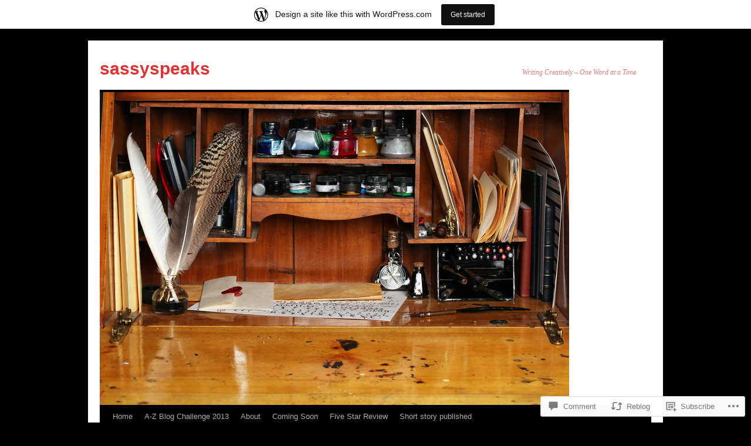

--- FILE ---
content_type: text/html; charset=UTF-8
request_url: https://sassyspeaks.wordpress.com/2013/02/08/nottingham-trip-photos/
body_size: 30353
content:
<!DOCTYPE html>
<html lang="en">
<head>
<meta charset="UTF-8" />
<title>
Nottingham Trip Photos | sassyspeaks</title>
<link rel="profile" href="https://gmpg.org/xfn/11" />
<link rel="stylesheet" type="text/css" media="all" href="https://s0.wp.com/wp-content/themes/pub/twentyten/style.css?m=1659017451i&amp;ver=20190507" />
<link rel="pingback" href="https://sassyspeaks.wordpress.com/xmlrpc.php">
<meta name='robots' content='max-image-preview:large' />
<link rel='dns-prefetch' href='//s0.wp.com' />
<link rel='dns-prefetch' href='//widgets.wp.com' />
<link rel="alternate" type="application/rss+xml" title="sassyspeaks &raquo; Feed" href="https://sassyspeaks.wordpress.com/feed/" />
<link rel="alternate" type="application/rss+xml" title="sassyspeaks &raquo; Comments Feed" href="https://sassyspeaks.wordpress.com/comments/feed/" />
<link rel="alternate" type="application/rss+xml" title="sassyspeaks &raquo; Nottingham Trip Photos Comments Feed" href="https://sassyspeaks.wordpress.com/2013/02/08/nottingham-trip-photos/feed/" />
	<script type="text/javascript">
		/* <![CDATA[ */
		function addLoadEvent(func) {
			var oldonload = window.onload;
			if (typeof window.onload != 'function') {
				window.onload = func;
			} else {
				window.onload = function () {
					oldonload();
					func();
				}
			}
		}
		/* ]]> */
	</script>
	<link crossorigin='anonymous' rel='stylesheet' id='all-css-0-1' href='/_static/??-eJxtjNsKwjAQRH/IuBYl4oP4LWm6hDSbbMhu8Pe1pSheXgbOcGbgXo3nolgUcjeVeohFYEatzqeNITMvMXVCgYbkFCdTWfSL9l5kB/8vKSZ8H6/0o4/E4TXIriXUWIIZXYOn+tks41u+Dmc72NPhYo/zAy/zS9w=&cssminify=yes' type='text/css' media='all' />
<style id='wp-emoji-styles-inline-css'>

	img.wp-smiley, img.emoji {
		display: inline !important;
		border: none !important;
		box-shadow: none !important;
		height: 1em !important;
		width: 1em !important;
		margin: 0 0.07em !important;
		vertical-align: -0.1em !important;
		background: none !important;
		padding: 0 !important;
	}
/*# sourceURL=wp-emoji-styles-inline-css */
</style>
<link crossorigin='anonymous' rel='stylesheet' id='all-css-2-1' href='/wp-content/plugins/gutenberg-core/v22.4.0/build/styles/block-library/style.min.css?m=1768935615i&cssminify=yes' type='text/css' media='all' />
<style id='wp-block-library-inline-css'>
.has-text-align-justify {
	text-align:justify;
}
.has-text-align-justify{text-align:justify;}

/*# sourceURL=wp-block-library-inline-css */
</style><style id='global-styles-inline-css'>
:root{--wp--preset--aspect-ratio--square: 1;--wp--preset--aspect-ratio--4-3: 4/3;--wp--preset--aspect-ratio--3-4: 3/4;--wp--preset--aspect-ratio--3-2: 3/2;--wp--preset--aspect-ratio--2-3: 2/3;--wp--preset--aspect-ratio--16-9: 16/9;--wp--preset--aspect-ratio--9-16: 9/16;--wp--preset--color--black: #000;--wp--preset--color--cyan-bluish-gray: #abb8c3;--wp--preset--color--white: #fff;--wp--preset--color--pale-pink: #f78da7;--wp--preset--color--vivid-red: #cf2e2e;--wp--preset--color--luminous-vivid-orange: #ff6900;--wp--preset--color--luminous-vivid-amber: #fcb900;--wp--preset--color--light-green-cyan: #7bdcb5;--wp--preset--color--vivid-green-cyan: #00d084;--wp--preset--color--pale-cyan-blue: #8ed1fc;--wp--preset--color--vivid-cyan-blue: #0693e3;--wp--preset--color--vivid-purple: #9b51e0;--wp--preset--color--blue: #0066cc;--wp--preset--color--medium-gray: #666;--wp--preset--color--light-gray: #f1f1f1;--wp--preset--gradient--vivid-cyan-blue-to-vivid-purple: linear-gradient(135deg,rgb(6,147,227) 0%,rgb(155,81,224) 100%);--wp--preset--gradient--light-green-cyan-to-vivid-green-cyan: linear-gradient(135deg,rgb(122,220,180) 0%,rgb(0,208,130) 100%);--wp--preset--gradient--luminous-vivid-amber-to-luminous-vivid-orange: linear-gradient(135deg,rgb(252,185,0) 0%,rgb(255,105,0) 100%);--wp--preset--gradient--luminous-vivid-orange-to-vivid-red: linear-gradient(135deg,rgb(255,105,0) 0%,rgb(207,46,46) 100%);--wp--preset--gradient--very-light-gray-to-cyan-bluish-gray: linear-gradient(135deg,rgb(238,238,238) 0%,rgb(169,184,195) 100%);--wp--preset--gradient--cool-to-warm-spectrum: linear-gradient(135deg,rgb(74,234,220) 0%,rgb(151,120,209) 20%,rgb(207,42,186) 40%,rgb(238,44,130) 60%,rgb(251,105,98) 80%,rgb(254,248,76) 100%);--wp--preset--gradient--blush-light-purple: linear-gradient(135deg,rgb(255,206,236) 0%,rgb(152,150,240) 100%);--wp--preset--gradient--blush-bordeaux: linear-gradient(135deg,rgb(254,205,165) 0%,rgb(254,45,45) 50%,rgb(107,0,62) 100%);--wp--preset--gradient--luminous-dusk: linear-gradient(135deg,rgb(255,203,112) 0%,rgb(199,81,192) 50%,rgb(65,88,208) 100%);--wp--preset--gradient--pale-ocean: linear-gradient(135deg,rgb(255,245,203) 0%,rgb(182,227,212) 50%,rgb(51,167,181) 100%);--wp--preset--gradient--electric-grass: linear-gradient(135deg,rgb(202,248,128) 0%,rgb(113,206,126) 100%);--wp--preset--gradient--midnight: linear-gradient(135deg,rgb(2,3,129) 0%,rgb(40,116,252) 100%);--wp--preset--font-size--small: 13px;--wp--preset--font-size--medium: 20px;--wp--preset--font-size--large: 36px;--wp--preset--font-size--x-large: 42px;--wp--preset--font-family--albert-sans: 'Albert Sans', sans-serif;--wp--preset--font-family--alegreya: Alegreya, serif;--wp--preset--font-family--arvo: Arvo, serif;--wp--preset--font-family--bodoni-moda: 'Bodoni Moda', serif;--wp--preset--font-family--bricolage-grotesque: 'Bricolage Grotesque', sans-serif;--wp--preset--font-family--cabin: Cabin, sans-serif;--wp--preset--font-family--chivo: Chivo, sans-serif;--wp--preset--font-family--commissioner: Commissioner, sans-serif;--wp--preset--font-family--cormorant: Cormorant, serif;--wp--preset--font-family--courier-prime: 'Courier Prime', monospace;--wp--preset--font-family--crimson-pro: 'Crimson Pro', serif;--wp--preset--font-family--dm-mono: 'DM Mono', monospace;--wp--preset--font-family--dm-sans: 'DM Sans', sans-serif;--wp--preset--font-family--dm-serif-display: 'DM Serif Display', serif;--wp--preset--font-family--domine: Domine, serif;--wp--preset--font-family--eb-garamond: 'EB Garamond', serif;--wp--preset--font-family--epilogue: Epilogue, sans-serif;--wp--preset--font-family--fahkwang: Fahkwang, sans-serif;--wp--preset--font-family--figtree: Figtree, sans-serif;--wp--preset--font-family--fira-sans: 'Fira Sans', sans-serif;--wp--preset--font-family--fjalla-one: 'Fjalla One', sans-serif;--wp--preset--font-family--fraunces: Fraunces, serif;--wp--preset--font-family--gabarito: Gabarito, system-ui;--wp--preset--font-family--ibm-plex-mono: 'IBM Plex Mono', monospace;--wp--preset--font-family--ibm-plex-sans: 'IBM Plex Sans', sans-serif;--wp--preset--font-family--ibarra-real-nova: 'Ibarra Real Nova', serif;--wp--preset--font-family--instrument-serif: 'Instrument Serif', serif;--wp--preset--font-family--inter: Inter, sans-serif;--wp--preset--font-family--josefin-sans: 'Josefin Sans', sans-serif;--wp--preset--font-family--jost: Jost, sans-serif;--wp--preset--font-family--libre-baskerville: 'Libre Baskerville', serif;--wp--preset--font-family--libre-franklin: 'Libre Franklin', sans-serif;--wp--preset--font-family--literata: Literata, serif;--wp--preset--font-family--lora: Lora, serif;--wp--preset--font-family--merriweather: Merriweather, serif;--wp--preset--font-family--montserrat: Montserrat, sans-serif;--wp--preset--font-family--newsreader: Newsreader, serif;--wp--preset--font-family--noto-sans-mono: 'Noto Sans Mono', sans-serif;--wp--preset--font-family--nunito: Nunito, sans-serif;--wp--preset--font-family--open-sans: 'Open Sans', sans-serif;--wp--preset--font-family--overpass: Overpass, sans-serif;--wp--preset--font-family--pt-serif: 'PT Serif', serif;--wp--preset--font-family--petrona: Petrona, serif;--wp--preset--font-family--piazzolla: Piazzolla, serif;--wp--preset--font-family--playfair-display: 'Playfair Display', serif;--wp--preset--font-family--plus-jakarta-sans: 'Plus Jakarta Sans', sans-serif;--wp--preset--font-family--poppins: Poppins, sans-serif;--wp--preset--font-family--raleway: Raleway, sans-serif;--wp--preset--font-family--roboto: Roboto, sans-serif;--wp--preset--font-family--roboto-slab: 'Roboto Slab', serif;--wp--preset--font-family--rubik: Rubik, sans-serif;--wp--preset--font-family--rufina: Rufina, serif;--wp--preset--font-family--sora: Sora, sans-serif;--wp--preset--font-family--source-sans-3: 'Source Sans 3', sans-serif;--wp--preset--font-family--source-serif-4: 'Source Serif 4', serif;--wp--preset--font-family--space-mono: 'Space Mono', monospace;--wp--preset--font-family--syne: Syne, sans-serif;--wp--preset--font-family--texturina: Texturina, serif;--wp--preset--font-family--urbanist: Urbanist, sans-serif;--wp--preset--font-family--work-sans: 'Work Sans', sans-serif;--wp--preset--spacing--20: 0.44rem;--wp--preset--spacing--30: 0.67rem;--wp--preset--spacing--40: 1rem;--wp--preset--spacing--50: 1.5rem;--wp--preset--spacing--60: 2.25rem;--wp--preset--spacing--70: 3.38rem;--wp--preset--spacing--80: 5.06rem;--wp--preset--shadow--natural: 6px 6px 9px rgba(0, 0, 0, 0.2);--wp--preset--shadow--deep: 12px 12px 50px rgba(0, 0, 0, 0.4);--wp--preset--shadow--sharp: 6px 6px 0px rgba(0, 0, 0, 0.2);--wp--preset--shadow--outlined: 6px 6px 0px -3px rgb(255, 255, 255), 6px 6px rgb(0, 0, 0);--wp--preset--shadow--crisp: 6px 6px 0px rgb(0, 0, 0);}:where(body) { margin: 0; }:where(.is-layout-flex){gap: 0.5em;}:where(.is-layout-grid){gap: 0.5em;}body .is-layout-flex{display: flex;}.is-layout-flex{flex-wrap: wrap;align-items: center;}.is-layout-flex > :is(*, div){margin: 0;}body .is-layout-grid{display: grid;}.is-layout-grid > :is(*, div){margin: 0;}body{padding-top: 0px;padding-right: 0px;padding-bottom: 0px;padding-left: 0px;}:root :where(.wp-element-button, .wp-block-button__link){background-color: #32373c;border-width: 0;color: #fff;font-family: inherit;font-size: inherit;font-style: inherit;font-weight: inherit;letter-spacing: inherit;line-height: inherit;padding-top: calc(0.667em + 2px);padding-right: calc(1.333em + 2px);padding-bottom: calc(0.667em + 2px);padding-left: calc(1.333em + 2px);text-decoration: none;text-transform: inherit;}.has-black-color{color: var(--wp--preset--color--black) !important;}.has-cyan-bluish-gray-color{color: var(--wp--preset--color--cyan-bluish-gray) !important;}.has-white-color{color: var(--wp--preset--color--white) !important;}.has-pale-pink-color{color: var(--wp--preset--color--pale-pink) !important;}.has-vivid-red-color{color: var(--wp--preset--color--vivid-red) !important;}.has-luminous-vivid-orange-color{color: var(--wp--preset--color--luminous-vivid-orange) !important;}.has-luminous-vivid-amber-color{color: var(--wp--preset--color--luminous-vivid-amber) !important;}.has-light-green-cyan-color{color: var(--wp--preset--color--light-green-cyan) !important;}.has-vivid-green-cyan-color{color: var(--wp--preset--color--vivid-green-cyan) !important;}.has-pale-cyan-blue-color{color: var(--wp--preset--color--pale-cyan-blue) !important;}.has-vivid-cyan-blue-color{color: var(--wp--preset--color--vivid-cyan-blue) !important;}.has-vivid-purple-color{color: var(--wp--preset--color--vivid-purple) !important;}.has-blue-color{color: var(--wp--preset--color--blue) !important;}.has-medium-gray-color{color: var(--wp--preset--color--medium-gray) !important;}.has-light-gray-color{color: var(--wp--preset--color--light-gray) !important;}.has-black-background-color{background-color: var(--wp--preset--color--black) !important;}.has-cyan-bluish-gray-background-color{background-color: var(--wp--preset--color--cyan-bluish-gray) !important;}.has-white-background-color{background-color: var(--wp--preset--color--white) !important;}.has-pale-pink-background-color{background-color: var(--wp--preset--color--pale-pink) !important;}.has-vivid-red-background-color{background-color: var(--wp--preset--color--vivid-red) !important;}.has-luminous-vivid-orange-background-color{background-color: var(--wp--preset--color--luminous-vivid-orange) !important;}.has-luminous-vivid-amber-background-color{background-color: var(--wp--preset--color--luminous-vivid-amber) !important;}.has-light-green-cyan-background-color{background-color: var(--wp--preset--color--light-green-cyan) !important;}.has-vivid-green-cyan-background-color{background-color: var(--wp--preset--color--vivid-green-cyan) !important;}.has-pale-cyan-blue-background-color{background-color: var(--wp--preset--color--pale-cyan-blue) !important;}.has-vivid-cyan-blue-background-color{background-color: var(--wp--preset--color--vivid-cyan-blue) !important;}.has-vivid-purple-background-color{background-color: var(--wp--preset--color--vivid-purple) !important;}.has-blue-background-color{background-color: var(--wp--preset--color--blue) !important;}.has-medium-gray-background-color{background-color: var(--wp--preset--color--medium-gray) !important;}.has-light-gray-background-color{background-color: var(--wp--preset--color--light-gray) !important;}.has-black-border-color{border-color: var(--wp--preset--color--black) !important;}.has-cyan-bluish-gray-border-color{border-color: var(--wp--preset--color--cyan-bluish-gray) !important;}.has-white-border-color{border-color: var(--wp--preset--color--white) !important;}.has-pale-pink-border-color{border-color: var(--wp--preset--color--pale-pink) !important;}.has-vivid-red-border-color{border-color: var(--wp--preset--color--vivid-red) !important;}.has-luminous-vivid-orange-border-color{border-color: var(--wp--preset--color--luminous-vivid-orange) !important;}.has-luminous-vivid-amber-border-color{border-color: var(--wp--preset--color--luminous-vivid-amber) !important;}.has-light-green-cyan-border-color{border-color: var(--wp--preset--color--light-green-cyan) !important;}.has-vivid-green-cyan-border-color{border-color: var(--wp--preset--color--vivid-green-cyan) !important;}.has-pale-cyan-blue-border-color{border-color: var(--wp--preset--color--pale-cyan-blue) !important;}.has-vivid-cyan-blue-border-color{border-color: var(--wp--preset--color--vivid-cyan-blue) !important;}.has-vivid-purple-border-color{border-color: var(--wp--preset--color--vivid-purple) !important;}.has-blue-border-color{border-color: var(--wp--preset--color--blue) !important;}.has-medium-gray-border-color{border-color: var(--wp--preset--color--medium-gray) !important;}.has-light-gray-border-color{border-color: var(--wp--preset--color--light-gray) !important;}.has-vivid-cyan-blue-to-vivid-purple-gradient-background{background: var(--wp--preset--gradient--vivid-cyan-blue-to-vivid-purple) !important;}.has-light-green-cyan-to-vivid-green-cyan-gradient-background{background: var(--wp--preset--gradient--light-green-cyan-to-vivid-green-cyan) !important;}.has-luminous-vivid-amber-to-luminous-vivid-orange-gradient-background{background: var(--wp--preset--gradient--luminous-vivid-amber-to-luminous-vivid-orange) !important;}.has-luminous-vivid-orange-to-vivid-red-gradient-background{background: var(--wp--preset--gradient--luminous-vivid-orange-to-vivid-red) !important;}.has-very-light-gray-to-cyan-bluish-gray-gradient-background{background: var(--wp--preset--gradient--very-light-gray-to-cyan-bluish-gray) !important;}.has-cool-to-warm-spectrum-gradient-background{background: var(--wp--preset--gradient--cool-to-warm-spectrum) !important;}.has-blush-light-purple-gradient-background{background: var(--wp--preset--gradient--blush-light-purple) !important;}.has-blush-bordeaux-gradient-background{background: var(--wp--preset--gradient--blush-bordeaux) !important;}.has-luminous-dusk-gradient-background{background: var(--wp--preset--gradient--luminous-dusk) !important;}.has-pale-ocean-gradient-background{background: var(--wp--preset--gradient--pale-ocean) !important;}.has-electric-grass-gradient-background{background: var(--wp--preset--gradient--electric-grass) !important;}.has-midnight-gradient-background{background: var(--wp--preset--gradient--midnight) !important;}.has-small-font-size{font-size: var(--wp--preset--font-size--small) !important;}.has-medium-font-size{font-size: var(--wp--preset--font-size--medium) !important;}.has-large-font-size{font-size: var(--wp--preset--font-size--large) !important;}.has-x-large-font-size{font-size: var(--wp--preset--font-size--x-large) !important;}.has-albert-sans-font-family{font-family: var(--wp--preset--font-family--albert-sans) !important;}.has-alegreya-font-family{font-family: var(--wp--preset--font-family--alegreya) !important;}.has-arvo-font-family{font-family: var(--wp--preset--font-family--arvo) !important;}.has-bodoni-moda-font-family{font-family: var(--wp--preset--font-family--bodoni-moda) !important;}.has-bricolage-grotesque-font-family{font-family: var(--wp--preset--font-family--bricolage-grotesque) !important;}.has-cabin-font-family{font-family: var(--wp--preset--font-family--cabin) !important;}.has-chivo-font-family{font-family: var(--wp--preset--font-family--chivo) !important;}.has-commissioner-font-family{font-family: var(--wp--preset--font-family--commissioner) !important;}.has-cormorant-font-family{font-family: var(--wp--preset--font-family--cormorant) !important;}.has-courier-prime-font-family{font-family: var(--wp--preset--font-family--courier-prime) !important;}.has-crimson-pro-font-family{font-family: var(--wp--preset--font-family--crimson-pro) !important;}.has-dm-mono-font-family{font-family: var(--wp--preset--font-family--dm-mono) !important;}.has-dm-sans-font-family{font-family: var(--wp--preset--font-family--dm-sans) !important;}.has-dm-serif-display-font-family{font-family: var(--wp--preset--font-family--dm-serif-display) !important;}.has-domine-font-family{font-family: var(--wp--preset--font-family--domine) !important;}.has-eb-garamond-font-family{font-family: var(--wp--preset--font-family--eb-garamond) !important;}.has-epilogue-font-family{font-family: var(--wp--preset--font-family--epilogue) !important;}.has-fahkwang-font-family{font-family: var(--wp--preset--font-family--fahkwang) !important;}.has-figtree-font-family{font-family: var(--wp--preset--font-family--figtree) !important;}.has-fira-sans-font-family{font-family: var(--wp--preset--font-family--fira-sans) !important;}.has-fjalla-one-font-family{font-family: var(--wp--preset--font-family--fjalla-one) !important;}.has-fraunces-font-family{font-family: var(--wp--preset--font-family--fraunces) !important;}.has-gabarito-font-family{font-family: var(--wp--preset--font-family--gabarito) !important;}.has-ibm-plex-mono-font-family{font-family: var(--wp--preset--font-family--ibm-plex-mono) !important;}.has-ibm-plex-sans-font-family{font-family: var(--wp--preset--font-family--ibm-plex-sans) !important;}.has-ibarra-real-nova-font-family{font-family: var(--wp--preset--font-family--ibarra-real-nova) !important;}.has-instrument-serif-font-family{font-family: var(--wp--preset--font-family--instrument-serif) !important;}.has-inter-font-family{font-family: var(--wp--preset--font-family--inter) !important;}.has-josefin-sans-font-family{font-family: var(--wp--preset--font-family--josefin-sans) !important;}.has-jost-font-family{font-family: var(--wp--preset--font-family--jost) !important;}.has-libre-baskerville-font-family{font-family: var(--wp--preset--font-family--libre-baskerville) !important;}.has-libre-franklin-font-family{font-family: var(--wp--preset--font-family--libre-franklin) !important;}.has-literata-font-family{font-family: var(--wp--preset--font-family--literata) !important;}.has-lora-font-family{font-family: var(--wp--preset--font-family--lora) !important;}.has-merriweather-font-family{font-family: var(--wp--preset--font-family--merriweather) !important;}.has-montserrat-font-family{font-family: var(--wp--preset--font-family--montserrat) !important;}.has-newsreader-font-family{font-family: var(--wp--preset--font-family--newsreader) !important;}.has-noto-sans-mono-font-family{font-family: var(--wp--preset--font-family--noto-sans-mono) !important;}.has-nunito-font-family{font-family: var(--wp--preset--font-family--nunito) !important;}.has-open-sans-font-family{font-family: var(--wp--preset--font-family--open-sans) !important;}.has-overpass-font-family{font-family: var(--wp--preset--font-family--overpass) !important;}.has-pt-serif-font-family{font-family: var(--wp--preset--font-family--pt-serif) !important;}.has-petrona-font-family{font-family: var(--wp--preset--font-family--petrona) !important;}.has-piazzolla-font-family{font-family: var(--wp--preset--font-family--piazzolla) !important;}.has-playfair-display-font-family{font-family: var(--wp--preset--font-family--playfair-display) !important;}.has-plus-jakarta-sans-font-family{font-family: var(--wp--preset--font-family--plus-jakarta-sans) !important;}.has-poppins-font-family{font-family: var(--wp--preset--font-family--poppins) !important;}.has-raleway-font-family{font-family: var(--wp--preset--font-family--raleway) !important;}.has-roboto-font-family{font-family: var(--wp--preset--font-family--roboto) !important;}.has-roboto-slab-font-family{font-family: var(--wp--preset--font-family--roboto-slab) !important;}.has-rubik-font-family{font-family: var(--wp--preset--font-family--rubik) !important;}.has-rufina-font-family{font-family: var(--wp--preset--font-family--rufina) !important;}.has-sora-font-family{font-family: var(--wp--preset--font-family--sora) !important;}.has-source-sans-3-font-family{font-family: var(--wp--preset--font-family--source-sans-3) !important;}.has-source-serif-4-font-family{font-family: var(--wp--preset--font-family--source-serif-4) !important;}.has-space-mono-font-family{font-family: var(--wp--preset--font-family--space-mono) !important;}.has-syne-font-family{font-family: var(--wp--preset--font-family--syne) !important;}.has-texturina-font-family{font-family: var(--wp--preset--font-family--texturina) !important;}.has-urbanist-font-family{font-family: var(--wp--preset--font-family--urbanist) !important;}.has-work-sans-font-family{font-family: var(--wp--preset--font-family--work-sans) !important;}
/*# sourceURL=global-styles-inline-css */
</style>

<style id='classic-theme-styles-inline-css'>
.wp-block-button__link{background-color:#32373c;border-radius:9999px;box-shadow:none;color:#fff;font-size:1.125em;padding:calc(.667em + 2px) calc(1.333em + 2px);text-decoration:none}.wp-block-file__button{background:#32373c;color:#fff}.wp-block-accordion-heading{margin:0}.wp-block-accordion-heading__toggle{background-color:inherit!important;color:inherit!important}.wp-block-accordion-heading__toggle:not(:focus-visible){outline:none}.wp-block-accordion-heading__toggle:focus,.wp-block-accordion-heading__toggle:hover{background-color:inherit!important;border:none;box-shadow:none;color:inherit;padding:var(--wp--preset--spacing--20,1em) 0;text-decoration:none}.wp-block-accordion-heading__toggle:focus-visible{outline:auto;outline-offset:0}
/*# sourceURL=/wp-content/plugins/gutenberg-core/v22.4.0/build/styles/block-library/classic.min.css */
</style>
<link crossorigin='anonymous' rel='stylesheet' id='all-css-4-1' href='/_static/??-eJx9j9sOwjAIhl/[base64]&cssminify=yes' type='text/css' media='all' />
<link rel='stylesheet' id='verbum-gutenberg-css-css' href='https://widgets.wp.com/verbum-block-editor/block-editor.css?ver=1738686361' media='all' />
<link crossorigin='anonymous' rel='stylesheet' id='all-css-6-1' href='/_static/??-eJyFjsEOwjAMQ3+IECaxiR0Q37JVoRTaplpSVfv7hRsTEtxsy88ytgKOs1JW1AclEix1Rm0WrJbiHNm95OhEDvivK7pGglYcpy8gVSix+pAFF7JRb9KjtT7sL8gTg12ZNHDeGbjHKSxv9Jau3dCdzv3YX8bnBqh7UWU=&cssminify=yes' type='text/css' media='all' />
<style id='jetpack-global-styles-frontend-style-inline-css'>
:root { --font-headings: unset; --font-base: unset; --font-headings-default: -apple-system,BlinkMacSystemFont,"Segoe UI",Roboto,Oxygen-Sans,Ubuntu,Cantarell,"Helvetica Neue",sans-serif; --font-base-default: -apple-system,BlinkMacSystemFont,"Segoe UI",Roboto,Oxygen-Sans,Ubuntu,Cantarell,"Helvetica Neue",sans-serif;}
/*# sourceURL=jetpack-global-styles-frontend-style-inline-css */
</style>
<link crossorigin='anonymous' rel='stylesheet' id='all-css-8-1' href='/_static/??-eJyNjcEKwjAQRH/IuFRT6kX8FNkmS5K6yQY3Qfx7bfEiXrwM82B4A49qnJRGpUHupnIPqSgs1Cq624chi6zhO5OCRryTR++fW00l7J3qDv43XVNxoOISsmEJol/wY2uR8vs3WggsM/I6uOTzMI3Hw8lOg11eUT1JKA==&cssminify=yes' type='text/css' media='all' />
<script type="text/javascript" id="jetpack_related-posts-js-extra">
/* <![CDATA[ */
var related_posts_js_options = {"post_heading":"h4"};
//# sourceURL=jetpack_related-posts-js-extra
/* ]]> */
</script>
<script type="text/javascript" id="wpcom-actionbar-placeholder-js-extra">
/* <![CDATA[ */
var actionbardata = {"siteID":"18261741","postID":"2675","siteURL":"https://sassyspeaks.wordpress.com","xhrURL":"https://sassyspeaks.wordpress.com/wp-admin/admin-ajax.php","nonce":"517de47012","isLoggedIn":"","statusMessage":"","subsEmailDefault":"instantly","proxyScriptUrl":"https://s0.wp.com/wp-content/js/wpcom-proxy-request.js?m=1513050504i&amp;ver=20211021","shortlink":"https://wp.me/p1eCId-H9","i18n":{"followedText":"New posts from this site will now appear in your \u003Ca href=\"https://wordpress.com/reader\"\u003EReader\u003C/a\u003E","foldBar":"Collapse this bar","unfoldBar":"Expand this bar","shortLinkCopied":"Shortlink copied to clipboard."}};
//# sourceURL=wpcom-actionbar-placeholder-js-extra
/* ]]> */
</script>
<script type="text/javascript" id="jetpack-mu-wpcom-settings-js-before">
/* <![CDATA[ */
var JETPACK_MU_WPCOM_SETTINGS = {"assetsUrl":"https://s0.wp.com/wp-content/mu-plugins/jetpack-mu-wpcom-plugin/moon/jetpack_vendor/automattic/jetpack-mu-wpcom/src/build/"};
//# sourceURL=jetpack-mu-wpcom-settings-js-before
/* ]]> */
</script>
<script crossorigin='anonymous' type='text/javascript'  src='/_static/??/wp-content/mu-plugins/jetpack-plugin/moon/_inc/build/related-posts/related-posts.min.js,/wp-content/js/rlt-proxy.js?m=1755006225j'></script>
<script type="text/javascript" id="rlt-proxy-js-after">
/* <![CDATA[ */
	rltInitialize( {"token":null,"iframeOrigins":["https:\/\/widgets.wp.com"]} );
//# sourceURL=rlt-proxy-js-after
/* ]]> */
</script>
<link rel="EditURI" type="application/rsd+xml" title="RSD" href="https://sassyspeaks.wordpress.com/xmlrpc.php?rsd" />
<meta name="generator" content="WordPress.com" />
<link rel="canonical" href="https://sassyspeaks.wordpress.com/2013/02/08/nottingham-trip-photos/" />
<link rel='shortlink' href='https://wp.me/p1eCId-H9' />
<link rel="alternate" type="application/json+oembed" href="https://public-api.wordpress.com/oembed/?format=json&amp;url=https%3A%2F%2Fsassyspeaks.wordpress.com%2F2013%2F02%2F08%2Fnottingham-trip-photos%2F&amp;for=wpcom-auto-discovery" /><link rel="alternate" type="application/xml+oembed" href="https://public-api.wordpress.com/oembed/?format=xml&amp;url=https%3A%2F%2Fsassyspeaks.wordpress.com%2F2013%2F02%2F08%2Fnottingham-trip-photos%2F&amp;for=wpcom-auto-discovery" />
<!-- Jetpack Open Graph Tags -->
<meta property="og:type" content="article" />
<meta property="og:title" content="Nottingham Trip Photos" />
<meta property="og:url" content="https://sassyspeaks.wordpress.com/2013/02/08/nottingham-trip-photos/" />
<meta property="og:description" content="At the beginning of January we traveled to Nottingham in the UK and to Egypt. This is a sampling of the UK photos." />
<meta property="article:published_time" content="2013-02-08T19:58:32+00:00" />
<meta property="article:modified_time" content="2013-02-08T19:58:32+00:00" />
<meta property="og:site_name" content="sassyspeaks" />
<meta property="og:image" content="https://sassyspeaks.wordpress.com/wp-content/uploads/2013/02/dscn2928_1_1.jpg" />
<meta property="og:image:width" content="533" />
<meta property="og:image:height" content="400" />
<meta property="og:image:alt" content="Nottingham Pedestrian Mall" />
<meta property="og:locale" content="en_US" />
<meta property="fb:app_id" content="249643311490" />
<meta property="article:publisher" content="https://www.facebook.com/WordPresscom" />
<meta name="twitter:text:title" content="Nottingham Trip Photos" />
<meta name="twitter:image" content="https://sassyspeaks.wordpress.com/wp-content/uploads/2013/02/dscn2928_1_1.jpg?w=640" />
<meta name="twitter:image:alt" content="Nottingham Pedestrian Mall" />
<meta name="twitter:card" content="summary_large_image" />

<!-- End Jetpack Open Graph Tags -->
<link rel="shortcut icon" type="image/x-icon" href="https://secure.gravatar.com/blavatar/053b830a757624d3054476ba1d9fafea04b6b425eb9ce7f34496f9bbc4438af4?s=32" sizes="16x16" />
<link rel="icon" type="image/x-icon" href="https://secure.gravatar.com/blavatar/053b830a757624d3054476ba1d9fafea04b6b425eb9ce7f34496f9bbc4438af4?s=32" sizes="16x16" />
<link rel="apple-touch-icon" href="https://secure.gravatar.com/blavatar/053b830a757624d3054476ba1d9fafea04b6b425eb9ce7f34496f9bbc4438af4?s=114" />
<link rel='openid.server' href='https://sassyspeaks.wordpress.com/?openidserver=1' />
<link rel='openid.delegate' href='https://sassyspeaks.wordpress.com/' />
<link rel="search" type="application/opensearchdescription+xml" href="https://sassyspeaks.wordpress.com/osd.xml" title="sassyspeaks" />
<link rel="search" type="application/opensearchdescription+xml" href="https://s1.wp.com/opensearch.xml" title="WordPress.com" />
<meta name="theme-color" content="#000000" />
<meta name="description" content="At the beginning of January we traveled to Nottingham in the UK and to Egypt. This is a sampling of the UK photos." />
		<style type="text/css" id="twentyten-header-css">
					#site-title a,
			#site-description {
				color: #dd3333 !important;
			}
				</style>
	<style type="text/css" id="custom-background-css">
body.custom-background { background-color: #000000; }
</style>
	<link crossorigin='anonymous' rel='stylesheet' id='all-css-0-3' href='/_static/??-eJyVjkEKwkAMRS9kG2rR4kI8irTpIGknyTCZ0OtXsRXc6fJ9Ho8PS6pQpQQpwF6l6A8SgymU1OO8MbCqwJ0EYYiKs4EtlEKu0ewAvxdYR4/BAPusbiF+pH34N/i+5BRHMB8MM6VC+pS/qGaSV/nG16Y7tZfu3DbHaQXdH15M&cssminify=yes' type='text/css' media='all' />
</head>

<body class="wp-singular post-template-default single single-post postid-2675 single-format-standard custom-background wp-theme-pubtwentyten customizer-styles-applied single-author jetpack-reblog-enabled has-marketing-bar has-marketing-bar-theme-twenty-ten">
<div id="wrapper" class="hfeed">
	<div id="header">
		<div id="masthead">
			<div id="branding" role="banner">
								<div id="site-title">
					<span>
						<a href="https://sassyspeaks.wordpress.com/" title="sassyspeaks" rel="home">sassyspeaks</a>
					</span>
				</div>
				<div id="site-description">Writing Creatively &#8211; One Word at a Time</div>

									<a class="home-link" href="https://sassyspeaks.wordpress.com/" title="sassyspeaks" rel="home">
						<img src="https://sassyspeaks.wordpress.com/wp-content/uploads/2012/07/canstockphoto43805381.jpg" width="800" height="533" alt="" />
					</a>
								</div><!-- #branding -->

			<div id="access" role="navigation">
								<div class="skip-link screen-reader-text"><a href="#content" title="Skip to content">Skip to content</a></div>
				<div class="menu"><ul>
<li ><a href="https://sassyspeaks.wordpress.com/">Home</a></li><li class="page_item page-item-2950"><a href="https://sassyspeaks.wordpress.com/a-z-blog-challenge-2013/">A-Z Blog Challenge&nbsp;2013</a></li>
<li class="page_item page-item-2074"><a href="https://sassyspeaks.wordpress.com/about-2/">About</a></li>
<li class="page_item page-item-3487"><a href="https://sassyspeaks.wordpress.com/coming-soon/">Coming Soon</a></li>
<li class="page_item page-item-2131"><a href="https://sassyspeaks.wordpress.com/five-star-review/">Five Star Review</a></li>
<li class="page_item page-item-2078"><a href="https://sassyspeaks.wordpress.com/short-story-published/">Short story published</a></li>
</ul></div>
			</div><!-- #access -->
		</div><!-- #masthead -->
	</div><!-- #header -->

	<div id="main">

		<div id="container">
			<div id="content" role="main">

			

				<div id="nav-above" class="navigation">
					<div class="nav-previous"><a href="https://sassyspeaks.wordpress.com/2013/02/05/cityscape-for-blogophilia-50-5/" rel="prev"><span class="meta-nav">&larr;</span> Cityscape for Blogophilia&nbsp;50.5</a></div>
					<div class="nav-next"><a href="https://sassyspeaks.wordpress.com/2013/02/09/wewriwa/" rel="next">WeWriWa <span class="meta-nav">&rarr;</span></a></div>
				</div><!-- #nav-above -->

				<div id="post-2675" class="post-2675 post type-post status-publish format-standard hentry category-photography category-travel tag-photography tag-travel">
											<h2 class="entry-title"><a href="https://sassyspeaks.wordpress.com/2013/02/08/nottingham-trip-photos/" rel="bookmark">Nottingham Trip Photos</a></h2>					
					<div class="entry-meta">
						<span class="meta-prep meta-prep-author">Posted on</span> <a href="https://sassyspeaks.wordpress.com/2013/02/08/nottingham-trip-photos/" title="2:58 pm" rel="bookmark"><span class="entry-date">February 8, 2013</span></a> <span class="meta-sep">by</span> <span class="author vcard"><a class="url fn n" href="https://sassyspeaks.wordpress.com/author/sassyspeaks/" title="View all posts by Sue">Sue</a></span>					</div><!-- .entry-meta -->

					<div class="entry-content">
						<div class="cs-rating pd-rating" id="pd_rating_holder_3620259_post_2675"></div><br/><p>At the beginning of January we traveled to Nottingham in the UK and to Egypt. This is a sampling of the UK photos.</p>
<div data-shortcode="caption" id="attachment_2686" style="width: 543px" class="wp-caption aligncenter"><a href="https://sassyspeaks.wordpress.com/wp-content/uploads/2013/02/dscn2928_1_1.jpg"><img aria-describedby="caption-attachment-2686" data-attachment-id="2686" data-permalink="https://sassyspeaks.wordpress.com/2013/02/08/nottingham-trip-photos/dscn2928_1_1/" data-orig-file="https://sassyspeaks.wordpress.com/wp-content/uploads/2013/02/dscn2928_1_1.jpg" data-orig-size="533,400" data-comments-opened="1" data-image-meta="{&quot;aperture&quot;:&quot;3.5&quot;,&quot;credit&quot;:&quot;&quot;,&quot;camera&quot;:&quot;COOLPIX S8000&quot;,&quot;caption&quot;:&quot;&quot;,&quot;created_timestamp&quot;:&quot;1356766353&quot;,&quot;copyright&quot;:&quot;&quot;,&quot;focal_length&quot;:&quot;0&quot;,&quot;iso&quot;:&quot;250&quot;,&quot;shutter_speed&quot;:&quot;0.016666666666667&quot;,&quot;title&quot;:&quot;&quot;}" data-image-title="DSCN2928_1_1" data-image-description="" data-image-caption="&lt;p&gt;Nottingham Pedestrian Mall&lt;/p&gt;
" data-medium-file="https://sassyspeaks.wordpress.com/wp-content/uploads/2013/02/dscn2928_1_1.jpg?w=300" data-large-file="https://sassyspeaks.wordpress.com/wp-content/uploads/2013/02/dscn2928_1_1.jpg?w=533" class="size-full wp-image-2686" alt="Nottingham Pedestrian Mall" src="https://sassyspeaks.wordpress.com/wp-content/uploads/2013/02/dscn2928_1_1.jpg?w=640"   srcset="https://sassyspeaks.wordpress.com/wp-content/uploads/2013/02/dscn2928_1_1.jpg 533w, https://sassyspeaks.wordpress.com/wp-content/uploads/2013/02/dscn2928_1_1.jpg?w=150&amp;h=113 150w, https://sassyspeaks.wordpress.com/wp-content/uploads/2013/02/dscn2928_1_1.jpg?w=300&amp;h=225 300w" sizes="(max-width: 533px) 100vw, 533px" /></a><p id="caption-attachment-2686" class="wp-caption-text">Nottingham Pedestrian Mall</p></div>
<div data-shortcode="caption" id="attachment_2687" style="width: 543px" class="wp-caption aligncenter"><a href="https://sassyspeaks.wordpress.com/wp-content/uploads/2013/02/dscn2933_1_1.jpg"><img aria-describedby="caption-attachment-2687" data-attachment-id="2687" data-permalink="https://sassyspeaks.wordpress.com/2013/02/08/nottingham-trip-photos/dscn2933_1_1/" data-orig-file="https://sassyspeaks.wordpress.com/wp-content/uploads/2013/02/dscn2933_1_1.jpg" data-orig-size="533,400" data-comments-opened="1" data-image-meta="{&quot;aperture&quot;:&quot;3.5&quot;,&quot;credit&quot;:&quot;&quot;,&quot;camera&quot;:&quot;COOLPIX S8000&quot;,&quot;caption&quot;:&quot;&quot;,&quot;created_timestamp&quot;:&quot;1356767305&quot;,&quot;copyright&quot;:&quot;&quot;,&quot;focal_length&quot;:&quot;0&quot;,&quot;iso&quot;:&quot;200&quot;,&quot;shutter_speed&quot;:&quot;0.016666666666667&quot;,&quot;title&quot;:&quot;&quot;}" data-image-title="DSCN2933_1_1" data-image-description="" data-image-caption="&lt;p&gt;Downtown Nottingham&lt;/p&gt;
" data-medium-file="https://sassyspeaks.wordpress.com/wp-content/uploads/2013/02/dscn2933_1_1.jpg?w=300" data-large-file="https://sassyspeaks.wordpress.com/wp-content/uploads/2013/02/dscn2933_1_1.jpg?w=533" class="size-full wp-image-2687" alt="Downtown Nottingham" src="https://sassyspeaks.wordpress.com/wp-content/uploads/2013/02/dscn2933_1_1.jpg?w=640"   srcset="https://sassyspeaks.wordpress.com/wp-content/uploads/2013/02/dscn2933_1_1.jpg 533w, https://sassyspeaks.wordpress.com/wp-content/uploads/2013/02/dscn2933_1_1.jpg?w=150&amp;h=113 150w, https://sassyspeaks.wordpress.com/wp-content/uploads/2013/02/dscn2933_1_1.jpg?w=300&amp;h=225 300w" sizes="(max-width: 533px) 100vw, 533px" /></a><p id="caption-attachment-2687" class="wp-caption-text">Downtown Nottingham</p></div>
<div data-shortcode="caption" id="attachment_2688" style="width: 543px" class="wp-caption aligncenter"><a href="https://sassyspeaks.wordpress.com/wp-content/uploads/2013/02/dscn2943_1_1.jpg"><img aria-describedby="caption-attachment-2688" data-attachment-id="2688" data-permalink="https://sassyspeaks.wordpress.com/2013/02/08/nottingham-trip-photos/dscn2943_1_1/" data-orig-file="https://sassyspeaks.wordpress.com/wp-content/uploads/2013/02/dscn2943_1_1.jpg" data-orig-size="533,400" data-comments-opened="1" data-image-meta="{&quot;aperture&quot;:&quot;4&quot;,&quot;credit&quot;:&quot;&quot;,&quot;camera&quot;:&quot;COOLPIX S8000&quot;,&quot;caption&quot;:&quot;&quot;,&quot;created_timestamp&quot;:&quot;1356779962&quot;,&quot;copyright&quot;:&quot;&quot;,&quot;focal_length&quot;:&quot;0&quot;,&quot;iso&quot;:&quot;250&quot;,&quot;shutter_speed&quot;:&quot;0.0125&quot;,&quot;title&quot;:&quot;&quot;}" data-image-title="DSCN2943_1_1" data-image-description="" data-image-caption="&lt;p&gt;Dates back to 1189&lt;/p&gt;
" data-medium-file="https://sassyspeaks.wordpress.com/wp-content/uploads/2013/02/dscn2943_1_1.jpg?w=300" data-large-file="https://sassyspeaks.wordpress.com/wp-content/uploads/2013/02/dscn2943_1_1.jpg?w=533" class="size-full wp-image-2688" alt="Dates back to 1189" src="https://sassyspeaks.wordpress.com/wp-content/uploads/2013/02/dscn2943_1_1.jpg?w=640"   srcset="https://sassyspeaks.wordpress.com/wp-content/uploads/2013/02/dscn2943_1_1.jpg 533w, https://sassyspeaks.wordpress.com/wp-content/uploads/2013/02/dscn2943_1_1.jpg?w=150&amp;h=113 150w, https://sassyspeaks.wordpress.com/wp-content/uploads/2013/02/dscn2943_1_1.jpg?w=300&amp;h=225 300w" sizes="(max-width: 533px) 100vw, 533px" /></a><p id="caption-attachment-2688" class="wp-caption-text">Dates back to 1189</p></div>
<div data-shortcode="caption" id="attachment_2712" style="width: 543px" class="wp-caption aligncenter"><a href="https://sassyspeaks.wordpress.com/wp-content/uploads/2013/02/dscn2952_1_1.jpg"><img aria-describedby="caption-attachment-2712" data-attachment-id="2712" data-permalink="https://sassyspeaks.wordpress.com/2013/02/08/nottingham-trip-photos/dscn2952_1_1/" data-orig-file="https://sassyspeaks.wordpress.com/wp-content/uploads/2013/02/dscn2952_1_1.jpg" data-orig-size="533,400" data-comments-opened="1" data-image-meta="{&quot;aperture&quot;:&quot;3.5&quot;,&quot;credit&quot;:&quot;&quot;,&quot;camera&quot;:&quot;COOLPIX S8000&quot;,&quot;caption&quot;:&quot;&quot;,&quot;created_timestamp&quot;:&quot;1356782138&quot;,&quot;copyright&quot;:&quot;&quot;,&quot;focal_length&quot;:&quot;0&quot;,&quot;iso&quot;:&quot;400&quot;,&quot;shutter_speed&quot;:&quot;0.125&quot;,&quot;title&quot;:&quot;&quot;}" data-image-title="DSCN2952_1_1" data-image-description="" data-image-caption="&lt;p&gt;Robin Hood&lt;/p&gt;
" data-medium-file="https://sassyspeaks.wordpress.com/wp-content/uploads/2013/02/dscn2952_1_1.jpg?w=300" data-large-file="https://sassyspeaks.wordpress.com/wp-content/uploads/2013/02/dscn2952_1_1.jpg?w=533" loading="lazy" class="size-full wp-image-2712" alt="Robin Hood" src="https://sassyspeaks.wordpress.com/wp-content/uploads/2013/02/dscn2952_1_1.jpg?w=640"   srcset="https://sassyspeaks.wordpress.com/wp-content/uploads/2013/02/dscn2952_1_1.jpg 533w, https://sassyspeaks.wordpress.com/wp-content/uploads/2013/02/dscn2952_1_1.jpg?w=150&amp;h=113 150w, https://sassyspeaks.wordpress.com/wp-content/uploads/2013/02/dscn2952_1_1.jpg?w=300&amp;h=225 300w" sizes="(max-width: 533px) 100vw, 533px" /></a><p id="caption-attachment-2712" class="wp-caption-text">Robin Hood</p></div>
<div data-shortcode="caption" id="attachment_2713" style="width: 543px" class="wp-caption aligncenter"><a href="https://sassyspeaks.wordpress.com/wp-content/uploads/2013/02/dscn2960_1_1.jpg"><img aria-describedby="caption-attachment-2713" data-attachment-id="2713" data-permalink="https://sassyspeaks.wordpress.com/2013/02/08/nottingham-trip-photos/dscn2960_1_1/" data-orig-file="https://sassyspeaks.wordpress.com/wp-content/uploads/2013/02/dscn2960_1_1.jpg" data-orig-size="533,400" data-comments-opened="1" data-image-meta="{&quot;aperture&quot;:&quot;5.6&quot;,&quot;credit&quot;:&quot;&quot;,&quot;camera&quot;:&quot;COOLPIX S8000&quot;,&quot;caption&quot;:&quot;&quot;,&quot;created_timestamp&quot;:&quot;1356850344&quot;,&quot;copyright&quot;:&quot;&quot;,&quot;focal_length&quot;:&quot;0&quot;,&quot;iso&quot;:&quot;640&quot;,&quot;shutter_speed&quot;:&quot;0.005&quot;,&quot;title&quot;:&quot;&quot;}" data-image-title="DSCN2960_1_1" data-image-description="" data-image-caption="&lt;p&gt;A bird &amp;#8211; what’d you think it was?&lt;/p&gt;
" data-medium-file="https://sassyspeaks.wordpress.com/wp-content/uploads/2013/02/dscn2960_1_1.jpg?w=300" data-large-file="https://sassyspeaks.wordpress.com/wp-content/uploads/2013/02/dscn2960_1_1.jpg?w=533" loading="lazy" class="size-full wp-image-2713" alt="A bird - what’d you think it was?" src="https://sassyspeaks.wordpress.com/wp-content/uploads/2013/02/dscn2960_1_1.jpg?w=640"   srcset="https://sassyspeaks.wordpress.com/wp-content/uploads/2013/02/dscn2960_1_1.jpg 533w, https://sassyspeaks.wordpress.com/wp-content/uploads/2013/02/dscn2960_1_1.jpg?w=150&amp;h=113 150w, https://sassyspeaks.wordpress.com/wp-content/uploads/2013/02/dscn2960_1_1.jpg?w=300&amp;h=225 300w" sizes="(max-width: 533px) 100vw, 533px" /></a><p id="caption-attachment-2713" class="wp-caption-text">A bird &#8211; what’d you think it was?</p></div>
<div data-shortcode="caption" id="attachment_2715" style="width: 543px" class="wp-caption aligncenter"><a href="https://sassyspeaks.wordpress.com/wp-content/uploads/2013/02/dscn2961_1_11.jpg"><img aria-describedby="caption-attachment-2715" data-attachment-id="2715" data-permalink="https://sassyspeaks.wordpress.com/2013/02/08/nottingham-trip-photos/dscn2961_1_1-2/" data-orig-file="https://sassyspeaks.wordpress.com/wp-content/uploads/2013/02/dscn2961_1_11.jpg" data-orig-size="533,400" data-comments-opened="1" data-image-meta="{&quot;aperture&quot;:&quot;5.1&quot;,&quot;credit&quot;:&quot;&quot;,&quot;camera&quot;:&quot;COOLPIX S8000&quot;,&quot;caption&quot;:&quot;&quot;,&quot;created_timestamp&quot;:&quot;1356850399&quot;,&quot;copyright&quot;:&quot;&quot;,&quot;focal_length&quot;:&quot;0&quot;,&quot;iso&quot;:&quot;250&quot;,&quot;shutter_speed&quot;:&quot;0.004&quot;,&quot;title&quot;:&quot;&quot;}" data-image-title="DSCN2961_1_1" data-image-description="" data-image-caption="&lt;p&gt;Crazy joggers. It was freezing, but not raining&amp;#8230;&lt;/p&gt;
" data-medium-file="https://sassyspeaks.wordpress.com/wp-content/uploads/2013/02/dscn2961_1_11.jpg?w=300" data-large-file="https://sassyspeaks.wordpress.com/wp-content/uploads/2013/02/dscn2961_1_11.jpg?w=533" loading="lazy" class="size-full wp-image-2715" alt="Crazy joggers. It was freezing, but not raining..." src="https://sassyspeaks.wordpress.com/wp-content/uploads/2013/02/dscn2961_1_11.jpg?w=640"   srcset="https://sassyspeaks.wordpress.com/wp-content/uploads/2013/02/dscn2961_1_11.jpg 533w, https://sassyspeaks.wordpress.com/wp-content/uploads/2013/02/dscn2961_1_11.jpg?w=150&amp;h=113 150w, https://sassyspeaks.wordpress.com/wp-content/uploads/2013/02/dscn2961_1_11.jpg?w=300&amp;h=225 300w" sizes="(max-width: 533px) 100vw, 533px" /></a><p id="caption-attachment-2715" class="wp-caption-text">Crazy joggers. It was freezing, but not raining&#8230;</p></div>
<div data-shortcode="caption" id="attachment_2716" style="width: 543px" class="wp-caption aligncenter"><a href="https://sassyspeaks.wordpress.com/wp-content/uploads/2013/02/dscn2963_1_1.jpg"><img aria-describedby="caption-attachment-2716" data-attachment-id="2716" data-permalink="https://sassyspeaks.wordpress.com/2013/02/08/nottingham-trip-photos/dscn2963_1_1/" data-orig-file="https://sassyspeaks.wordpress.com/wp-content/uploads/2013/02/dscn2963_1_1.jpg" data-orig-size="533,400" data-comments-opened="1" data-image-meta="{&quot;aperture&quot;:&quot;4.6&quot;,&quot;credit&quot;:&quot;&quot;,&quot;camera&quot;:&quot;COOLPIX S8000&quot;,&quot;caption&quot;:&quot;&quot;,&quot;created_timestamp&quot;:&quot;1356850480&quot;,&quot;copyright&quot;:&quot;&quot;,&quot;focal_length&quot;:&quot;0&quot;,&quot;iso&quot;:&quot;125&quot;,&quot;shutter_speed&quot;:&quot;0.008&quot;,&quot;title&quot;:&quot;&quot;}" data-image-title="DSCN2963_1_1" data-image-description="" data-image-caption="&lt;p&gt;Lake Trent&lt;/p&gt;
" data-medium-file="https://sassyspeaks.wordpress.com/wp-content/uploads/2013/02/dscn2963_1_1.jpg?w=300" data-large-file="https://sassyspeaks.wordpress.com/wp-content/uploads/2013/02/dscn2963_1_1.jpg?w=533" loading="lazy" class="size-full wp-image-2716" alt="Lake Trent" src="https://sassyspeaks.wordpress.com/wp-content/uploads/2013/02/dscn2963_1_1.jpg?w=640"   srcset="https://sassyspeaks.wordpress.com/wp-content/uploads/2013/02/dscn2963_1_1.jpg 533w, https://sassyspeaks.wordpress.com/wp-content/uploads/2013/02/dscn2963_1_1.jpg?w=150&amp;h=113 150w, https://sassyspeaks.wordpress.com/wp-content/uploads/2013/02/dscn2963_1_1.jpg?w=300&amp;h=225 300w" sizes="(max-width: 533px) 100vw, 533px" /></a><p id="caption-attachment-2716" class="wp-caption-text">Lake Trent</p></div>
<div data-shortcode="caption" id="attachment_2717" style="width: 543px" class="wp-caption aligncenter"><a href="https://sassyspeaks.wordpress.com/wp-content/uploads/2013/02/dscn2966_1_1.jpg"><img aria-describedby="caption-attachment-2717" data-attachment-id="2717" data-permalink="https://sassyspeaks.wordpress.com/2013/02/08/nottingham-trip-photos/dscn2966_1_1/" data-orig-file="https://sassyspeaks.wordpress.com/wp-content/uploads/2013/02/dscn2966_1_1.jpg" data-orig-size="533,400" data-comments-opened="1" data-image-meta="{&quot;aperture&quot;:&quot;4&quot;,&quot;credit&quot;:&quot;&quot;,&quot;camera&quot;:&quot;COOLPIX S8000&quot;,&quot;caption&quot;:&quot;&quot;,&quot;created_timestamp&quot;:&quot;1356853996&quot;,&quot;copyright&quot;:&quot;&quot;,&quot;focal_length&quot;:&quot;0&quot;,&quot;iso&quot;:&quot;100&quot;,&quot;shutter_speed&quot;:&quot;0.0125&quot;,&quot;title&quot;:&quot;&quot;}" data-image-title="DSCN2966_1_1" data-image-description="" data-image-caption="&lt;p&gt;Newstead Abbey, originally an Augustinian priory, is now best known as the ancestral home of Lord Byron.&lt;/p&gt;
" data-medium-file="https://sassyspeaks.wordpress.com/wp-content/uploads/2013/02/dscn2966_1_1.jpg?w=300" data-large-file="https://sassyspeaks.wordpress.com/wp-content/uploads/2013/02/dscn2966_1_1.jpg?w=533" loading="lazy" class="size-full wp-image-2717" alt="Newstead Abbey, originally an Augustinian priory, is now best known as the ancestral home of Lord Byron." src="https://sassyspeaks.wordpress.com/wp-content/uploads/2013/02/dscn2966_1_1.jpg?w=640"   srcset="https://sassyspeaks.wordpress.com/wp-content/uploads/2013/02/dscn2966_1_1.jpg 533w, https://sassyspeaks.wordpress.com/wp-content/uploads/2013/02/dscn2966_1_1.jpg?w=150&amp;h=113 150w, https://sassyspeaks.wordpress.com/wp-content/uploads/2013/02/dscn2966_1_1.jpg?w=300&amp;h=225 300w" sizes="(max-width: 533px) 100vw, 533px" /></a><p id="caption-attachment-2717" class="wp-caption-text">Newstead Abbey, originally an Augustinian priory, is now best known as the ancestral home of Lord Byron.</p></div>
<div id="jp-post-flair" class="sharedaddy sd-rating-enabled sd-like-enabled sd-sharing-enabled"><div class="sharedaddy sd-sharing-enabled"><div class="robots-nocontent sd-block sd-social sd-social-icon-text sd-sharing"><h3 class="sd-title">Share this:</h3><div class="sd-content"><ul><li><a href="#" class="sharing-anchor sd-button share-more"><span>Share</span></a></li><li class="share-end"></li></ul><div class="sharing-hidden"><div class="inner" style="display: none;"><ul><li class="share-twitter"><a rel="nofollow noopener noreferrer"
				data-shared="sharing-twitter-2675"
				class="share-twitter sd-button share-icon"
				href="https://sassyspeaks.wordpress.com/2013/02/08/nottingham-trip-photos/?share=twitter"
				target="_blank"
				aria-labelledby="sharing-twitter-2675"
				>
				<span id="sharing-twitter-2675" hidden>Share on X (Opens in new window)</span>
				<span>X</span>
			</a></li><li class="share-facebook"><a rel="nofollow noopener noreferrer"
				data-shared="sharing-facebook-2675"
				class="share-facebook sd-button share-icon"
				href="https://sassyspeaks.wordpress.com/2013/02/08/nottingham-trip-photos/?share=facebook"
				target="_blank"
				aria-labelledby="sharing-facebook-2675"
				>
				<span id="sharing-facebook-2675" hidden>Share on Facebook (Opens in new window)</span>
				<span>Facebook</span>
			</a></li><li class="share-end"></li></ul></div></div></div></div></div><div class='sharedaddy sd-block sd-like jetpack-likes-widget-wrapper jetpack-likes-widget-unloaded' id='like-post-wrapper-18261741-2675-6975958d84062' data-src='//widgets.wp.com/likes/index.html?ver=20260125#blog_id=18261741&amp;post_id=2675&amp;origin=sassyspeaks.wordpress.com&amp;obj_id=18261741-2675-6975958d84062' data-name='like-post-frame-18261741-2675-6975958d84062' data-title='Like or Reblog'><div class='likes-widget-placeholder post-likes-widget-placeholder' style='height: 55px;'><span class='button'><span>Like</span></span> <span class='loading'>Loading...</span></div><span class='sd-text-color'></span><a class='sd-link-color'></a></div>
<div id='jp-relatedposts' class='jp-relatedposts' >
	<h3 class="jp-relatedposts-headline"><em>Related</em></h3>
</div></div>											</div><!-- .entry-content -->

		
						<div class="entry-utility">
							This entry was posted in <a href="https://sassyspeaks.wordpress.com/category/photography/" rel="category tag">Photography</a>, <a href="https://sassyspeaks.wordpress.com/category/travel/" rel="category tag">Travel</a> and tagged <a href="https://sassyspeaks.wordpress.com/tag/photography/" rel="tag">Photography</a>, <a href="https://sassyspeaks.wordpress.com/tag/travel/" rel="tag">Travel</a>. Bookmark the <a href="https://sassyspeaks.wordpress.com/2013/02/08/nottingham-trip-photos/" title="Permalink to Nottingham Trip Photos" rel="bookmark">permalink</a>.													</div><!-- .entry-utility -->
					</div><!-- #post-2675 -->

				<div id="nav-below" class="navigation">
					<div class="nav-previous"><a href="https://sassyspeaks.wordpress.com/2013/02/05/cityscape-for-blogophilia-50-5/" rel="prev"><span class="meta-nav">&larr;</span> Cityscape for Blogophilia&nbsp;50.5</a></div>
					<div class="nav-next"><a href="https://sassyspeaks.wordpress.com/2013/02/09/wewriwa/" rel="next">WeWriWa <span class="meta-nav">&rarr;</span></a></div>
				</div><!-- #nav-below -->

				
			<div id="comments">


			<h3 id="comments-title">
			26 Responses to <em>Nottingham Trip Photos</em>			</h3>


			<ol class="commentlist">
						<li class="comment byuser comment-author-jcmartinfighterwriter even thread-even depth-1" id="li-comment-6819">
		<div id="comment-6819">
			<div class="comment-author vcard">
				<img referrerpolicy="no-referrer" alt='J.C. Martin&#039;s avatar' src='https://0.gravatar.com/avatar/01ffd5c0631a2463914f14bb4dc67508b4a14103f63cf799848cf4211eed8e44?s=40&#038;d=identicon&#038;r=G' srcset='https://0.gravatar.com/avatar/01ffd5c0631a2463914f14bb4dc67508b4a14103f63cf799848cf4211eed8e44?s=40&#038;d=identicon&#038;r=G 1x, https://0.gravatar.com/avatar/01ffd5c0631a2463914f14bb4dc67508b4a14103f63cf799848cf4211eed8e44?s=60&#038;d=identicon&#038;r=G 1.5x, https://0.gravatar.com/avatar/01ffd5c0631a2463914f14bb4dc67508b4a14103f63cf799848cf4211eed8e44?s=80&#038;d=identicon&#038;r=G 2x, https://0.gravatar.com/avatar/01ffd5c0631a2463914f14bb4dc67508b4a14103f63cf799848cf4211eed8e44?s=120&#038;d=identicon&#038;r=G 3x, https://0.gravatar.com/avatar/01ffd5c0631a2463914f14bb4dc67508b4a14103f63cf799848cf4211eed8e44?s=160&#038;d=identicon&#038;r=G 4x' class='avatar avatar-40' height='40' width='40' loading='lazy' decoding='async' />				<cite class="fn"><a href="http://jc-martin.com/fighterwriter" class="url" rel="ugc external nofollow">J.C. Martin</a></cite> <span class="says">says:</span>			</div><!-- .comment-author .vcard -->

				
				
			<div class="comment-meta commentmetadata"><a href="https://sassyspeaks.wordpress.com/2013/02/08/nottingham-trip-photos/#comment-6819">
				February 8, 2013 at 4:45 pm</a>			</div><!-- .comment-meta .commentmetadata -->

			<div class="comment-body"><p>Cool photos! Never been to Nottingham proper myself. Only visited the university there, but never strayed outside the campus. That is one old pub!</p>
</div>

			<div class="reply">
				<a rel="nofollow" class="comment-reply-link" href="https://sassyspeaks.wordpress.com/2013/02/08/nottingham-trip-photos/?replytocom=6819#respond" data-commentid="6819" data-postid="2675" data-belowelement="comment-6819" data-respondelement="respond" data-replyto="Reply to J.C. Martin" aria-label="Reply to J.C. Martin">Reply</a>			</div><!-- .reply -->
		</div><!-- #comment-##  -->

				<ul class="children">
		<li class="comment byuser comment-author-sassyspeaks bypostauthor odd alt depth-2" id="li-comment-6823">
		<div id="comment-6823">
			<div class="comment-author vcard">
				<img referrerpolicy="no-referrer" alt='Sue&#039;s avatar' src='https://2.gravatar.com/avatar/e761fd4d3abd5e9f2c563fe01e55bae72ba70c612b6bccbe345b47cf07509fdb?s=40&#038;d=identicon&#038;r=G' srcset='https://2.gravatar.com/avatar/e761fd4d3abd5e9f2c563fe01e55bae72ba70c612b6bccbe345b47cf07509fdb?s=40&#038;d=identicon&#038;r=G 1x, https://2.gravatar.com/avatar/e761fd4d3abd5e9f2c563fe01e55bae72ba70c612b6bccbe345b47cf07509fdb?s=60&#038;d=identicon&#038;r=G 1.5x, https://2.gravatar.com/avatar/e761fd4d3abd5e9f2c563fe01e55bae72ba70c612b6bccbe345b47cf07509fdb?s=80&#038;d=identicon&#038;r=G 2x, https://2.gravatar.com/avatar/e761fd4d3abd5e9f2c563fe01e55bae72ba70c612b6bccbe345b47cf07509fdb?s=120&#038;d=identicon&#038;r=G 3x, https://2.gravatar.com/avatar/e761fd4d3abd5e9f2c563fe01e55bae72ba70c612b6bccbe345b47cf07509fdb?s=160&#038;d=identicon&#038;r=G 4x' class='avatar avatar-40' height='40' width='40' loading='lazy' decoding='async' />				<cite class="fn"><a href="https://sassyspeaks.wordpress.com" class="url" rel="ugc">Sue</a></cite> <span class="says">says:</span>			</div><!-- .comment-author .vcard -->

				
				
			<div class="comment-meta commentmetadata"><a href="https://sassyspeaks.wordpress.com/2013/02/08/nottingham-trip-photos/#comment-6823">
				February 8, 2013 at 5:46 pm</a>			</div><!-- .comment-meta .commentmetadata -->

			<div class="comment-body"><p>😀 yes it is but the food wasn&#8217;t stale&#8230;</p>
</div>

			<div class="reply">
				<a rel="nofollow" class="comment-reply-link" href="https://sassyspeaks.wordpress.com/2013/02/08/nottingham-trip-photos/?replytocom=6823#respond" data-commentid="6823" data-postid="2675" data-belowelement="comment-6823" data-respondelement="respond" data-replyto="Reply to Sue" aria-label="Reply to Sue">Reply</a>			</div><!-- .reply -->
		</div><!-- #comment-##  -->

				</li><!-- #comment-## -->
</ul><!-- .children -->
</li><!-- #comment-## -->
		<li class="comment byuser comment-author-murdersandmysteries even thread-odd thread-alt depth-1" id="li-comment-6820">
		<div id="comment-6820">
			<div class="comment-author vcard">
				<img referrerpolicy="no-referrer" alt='Lindsay&#039;s avatar' src='https://1.gravatar.com/avatar/af03a62a8b5f373ff568275f42d0be0267cf65564c0b3caa40cc865fac2fa7cf?s=40&#038;d=identicon&#038;r=G' srcset='https://1.gravatar.com/avatar/af03a62a8b5f373ff568275f42d0be0267cf65564c0b3caa40cc865fac2fa7cf?s=40&#038;d=identicon&#038;r=G 1x, https://1.gravatar.com/avatar/af03a62a8b5f373ff568275f42d0be0267cf65564c0b3caa40cc865fac2fa7cf?s=60&#038;d=identicon&#038;r=G 1.5x, https://1.gravatar.com/avatar/af03a62a8b5f373ff568275f42d0be0267cf65564c0b3caa40cc865fac2fa7cf?s=80&#038;d=identicon&#038;r=G 2x, https://1.gravatar.com/avatar/af03a62a8b5f373ff568275f42d0be0267cf65564c0b3caa40cc865fac2fa7cf?s=120&#038;d=identicon&#038;r=G 3x, https://1.gravatar.com/avatar/af03a62a8b5f373ff568275f42d0be0267cf65564c0b3caa40cc865fac2fa7cf?s=160&#038;d=identicon&#038;r=G 4x' class='avatar avatar-40' height='40' width='40' loading='lazy' decoding='async' />				<cite class="fn"><a href="http://murdersandmysteries.wordpress.com" class="url" rel="ugc external nofollow">Lindsay</a></cite> <span class="says">says:</span>			</div><!-- .comment-author .vcard -->

				
				
			<div class="comment-meta commentmetadata"><a href="https://sassyspeaks.wordpress.com/2013/02/08/nottingham-trip-photos/#comment-6820">
				February 8, 2013 at 5:27 pm</a>			</div><!-- .comment-meta .commentmetadata -->

			<div class="comment-body"><p>Love the pictures. What, no statue of the Sheriff of Nottingham with an arrow in his butt?</p>
</div>

			<div class="reply">
				<a rel="nofollow" class="comment-reply-link" href="https://sassyspeaks.wordpress.com/2013/02/08/nottingham-trip-photos/?replytocom=6820#respond" data-commentid="6820" data-postid="2675" data-belowelement="comment-6820" data-respondelement="respond" data-replyto="Reply to Lindsay" aria-label="Reply to Lindsay">Reply</a>			</div><!-- .reply -->
		</div><!-- #comment-##  -->

				<ul class="children">
		<li class="comment odd alt depth-2" id="li-comment-6826">
		<div id="comment-6826">
			<div class="comment-author vcard">
				<img referrerpolicy="no-referrer" alt='sue&#039;s avatar' src='https://2.gravatar.com/avatar/e761fd4d3abd5e9f2c563fe01e55bae72ba70c612b6bccbe345b47cf07509fdb?s=40&#038;d=identicon&#038;r=G' srcset='https://2.gravatar.com/avatar/e761fd4d3abd5e9f2c563fe01e55bae72ba70c612b6bccbe345b47cf07509fdb?s=40&#038;d=identicon&#038;r=G 1x, https://2.gravatar.com/avatar/e761fd4d3abd5e9f2c563fe01e55bae72ba70c612b6bccbe345b47cf07509fdb?s=60&#038;d=identicon&#038;r=G 1.5x, https://2.gravatar.com/avatar/e761fd4d3abd5e9f2c563fe01e55bae72ba70c612b6bccbe345b47cf07509fdb?s=80&#038;d=identicon&#038;r=G 2x, https://2.gravatar.com/avatar/e761fd4d3abd5e9f2c563fe01e55bae72ba70c612b6bccbe345b47cf07509fdb?s=120&#038;d=identicon&#038;r=G 3x, https://2.gravatar.com/avatar/e761fd4d3abd5e9f2c563fe01e55bae72ba70c612b6bccbe345b47cf07509fdb?s=160&#038;d=identicon&#038;r=G 4x' class='avatar avatar-40' height='40' width='40' loading='lazy' decoding='async' />				<cite class="fn"><a href="https://sassyspeaks.wordpress.com" class="url" rel="ugc">sue</a></cite> <span class="says">says:</span>			</div><!-- .comment-author .vcard -->

				
				
			<div class="comment-meta commentmetadata"><a href="https://sassyspeaks.wordpress.com/2013/02/08/nottingham-trip-photos/#comment-6826">
				February 8, 2013 at 5:54 pm</a>			</div><!-- .comment-meta .commentmetadata -->

			<div class="comment-body"><p>butt no pics&#8230;</p>
</div>

			<div class="reply">
				<a rel="nofollow" class="comment-reply-link" href="https://sassyspeaks.wordpress.com/2013/02/08/nottingham-trip-photos/?replytocom=6826#respond" data-commentid="6826" data-postid="2675" data-belowelement="comment-6826" data-respondelement="respond" data-replyto="Reply to sue" aria-label="Reply to sue">Reply</a>			</div><!-- .reply -->
		</div><!-- #comment-##  -->

				</li><!-- #comment-## -->
</ul><!-- .children -->
</li><!-- #comment-## -->
		<li class="comment even thread-even depth-1" id="li-comment-6821">
		<div id="comment-6821">
			<div class="comment-author vcard">
				<img referrerpolicy="no-referrer" alt='trev&#039;s avatar' src='https://1.gravatar.com/avatar/1e42303b01422cdd322f04e0b12375ed163eea2964d23fa78e38fb9116f893d5?s=40&#038;d=identicon&#038;r=G' srcset='https://1.gravatar.com/avatar/1e42303b01422cdd322f04e0b12375ed163eea2964d23fa78e38fb9116f893d5?s=40&#038;d=identicon&#038;r=G 1x, https://1.gravatar.com/avatar/1e42303b01422cdd322f04e0b12375ed163eea2964d23fa78e38fb9116f893d5?s=60&#038;d=identicon&#038;r=G 1.5x, https://1.gravatar.com/avatar/1e42303b01422cdd322f04e0b12375ed163eea2964d23fa78e38fb9116f893d5?s=80&#038;d=identicon&#038;r=G 2x, https://1.gravatar.com/avatar/1e42303b01422cdd322f04e0b12375ed163eea2964d23fa78e38fb9116f893d5?s=120&#038;d=identicon&#038;r=G 3x, https://1.gravatar.com/avatar/1e42303b01422cdd322f04e0b12375ed163eea2964d23fa78e38fb9116f893d5?s=160&#038;d=identicon&#038;r=G 4x' class='avatar avatar-40' height='40' width='40' loading='lazy' decoding='async' />				<cite class="fn">trev</cite> <span class="says">says:</span>			</div><!-- .comment-author .vcard -->

				
				
			<div class="comment-meta commentmetadata"><a href="https://sassyspeaks.wordpress.com/2013/02/08/nottingham-trip-photos/#comment-6821">
				February 8, 2013 at 5:42 pm</a>			</div><!-- .comment-meta .commentmetadata -->

			<div class="comment-body"><p>that is a great idea Lindsay&#8230; and not a statue&#8230; lets have the present Sheriff of Nottingham with an arrow in his butt.., ahahah&#8230; if it was two years ago.. the Sheriff was a woman&#8230; no kidding.. lol</p>
</div>

			<div class="reply">
				<a rel="nofollow" class="comment-reply-link" href="https://sassyspeaks.wordpress.com/2013/02/08/nottingham-trip-photos/?replytocom=6821#respond" data-commentid="6821" data-postid="2675" data-belowelement="comment-6821" data-respondelement="respond" data-replyto="Reply to trev" aria-label="Reply to trev">Reply</a>			</div><!-- .reply -->
		</div><!-- #comment-##  -->

				<ul class="children">
		<li class="comment byuser comment-author-sassyspeaks bypostauthor odd alt depth-2" id="li-comment-6824">
		<div id="comment-6824">
			<div class="comment-author vcard">
				<img referrerpolicy="no-referrer" alt='Sue&#039;s avatar' src='https://2.gravatar.com/avatar/e761fd4d3abd5e9f2c563fe01e55bae72ba70c612b6bccbe345b47cf07509fdb?s=40&#038;d=identicon&#038;r=G' srcset='https://2.gravatar.com/avatar/e761fd4d3abd5e9f2c563fe01e55bae72ba70c612b6bccbe345b47cf07509fdb?s=40&#038;d=identicon&#038;r=G 1x, https://2.gravatar.com/avatar/e761fd4d3abd5e9f2c563fe01e55bae72ba70c612b6bccbe345b47cf07509fdb?s=60&#038;d=identicon&#038;r=G 1.5x, https://2.gravatar.com/avatar/e761fd4d3abd5e9f2c563fe01e55bae72ba70c612b6bccbe345b47cf07509fdb?s=80&#038;d=identicon&#038;r=G 2x, https://2.gravatar.com/avatar/e761fd4d3abd5e9f2c563fe01e55bae72ba70c612b6bccbe345b47cf07509fdb?s=120&#038;d=identicon&#038;r=G 3x, https://2.gravatar.com/avatar/e761fd4d3abd5e9f2c563fe01e55bae72ba70c612b6bccbe345b47cf07509fdb?s=160&#038;d=identicon&#038;r=G 4x' class='avatar avatar-40' height='40' width='40' loading='lazy' decoding='async' />				<cite class="fn"><a href="https://sassyspeaks.wordpress.com" class="url" rel="ugc">Sue</a></cite> <span class="says">says:</span>			</div><!-- .comment-author .vcard -->

				
				
			<div class="comment-meta commentmetadata"><a href="https://sassyspeaks.wordpress.com/2013/02/08/nottingham-trip-photos/#comment-6824">
				February 8, 2013 at 5:50 pm</a>			</div><!-- .comment-meta .commentmetadata -->

			<div class="comment-body"><p>I knew you&#8217;d like Lindsay&#8217;s comment &#8230;</p>
</div>

			<div class="reply">
				<a rel="nofollow" class="comment-reply-link" href="https://sassyspeaks.wordpress.com/2013/02/08/nottingham-trip-photos/?replytocom=6824#respond" data-commentid="6824" data-postid="2675" data-belowelement="comment-6824" data-respondelement="respond" data-replyto="Reply to Sue" aria-label="Reply to Sue">Reply</a>			</div><!-- .reply -->
		</div><!-- #comment-##  -->

				</li><!-- #comment-## -->
</ul><!-- .children -->
</li><!-- #comment-## -->
		<li class="comment even thread-odd thread-alt depth-1" id="li-comment-6822">
		<div id="comment-6822">
			<div class="comment-author vcard">
				<img referrerpolicy="no-referrer" alt='trev&#039;s avatar' src='https://1.gravatar.com/avatar/1e42303b01422cdd322f04e0b12375ed163eea2964d23fa78e38fb9116f893d5?s=40&#038;d=identicon&#038;r=G' srcset='https://1.gravatar.com/avatar/1e42303b01422cdd322f04e0b12375ed163eea2964d23fa78e38fb9116f893d5?s=40&#038;d=identicon&#038;r=G 1x, https://1.gravatar.com/avatar/1e42303b01422cdd322f04e0b12375ed163eea2964d23fa78e38fb9116f893d5?s=60&#038;d=identicon&#038;r=G 1.5x, https://1.gravatar.com/avatar/1e42303b01422cdd322f04e0b12375ed163eea2964d23fa78e38fb9116f893d5?s=80&#038;d=identicon&#038;r=G 2x, https://1.gravatar.com/avatar/1e42303b01422cdd322f04e0b12375ed163eea2964d23fa78e38fb9116f893d5?s=120&#038;d=identicon&#038;r=G 3x, https://1.gravatar.com/avatar/1e42303b01422cdd322f04e0b12375ed163eea2964d23fa78e38fb9116f893d5?s=160&#038;d=identicon&#038;r=G 4x' class='avatar avatar-40' height='40' width='40' loading='lazy' decoding='async' />				<cite class="fn">trev</cite> <span class="says">says:</span>			</div><!-- .comment-author .vcard -->

				
				
			<div class="comment-meta commentmetadata"><a href="https://sassyspeaks.wordpress.com/2013/02/08/nottingham-trip-photos/#comment-6822">
				February 8, 2013 at 5:46 pm</a>			</div><!-- .comment-meta .commentmetadata -->

			<div class="comment-body"><p>great pictures Sue&#8230; but what&#8217;s with Lake Trent girl??&#8230; ahahahha&#8230; its the River Trent woman&#8230; it flows to the Humber River that flows into the north sea at Hull Sue&#8230; lol&#8230; but even those white buggies looks frozen in the driving rain,, ahahahha&#8230; xxx</p>
</div>

			<div class="reply">
				<a rel="nofollow" class="comment-reply-link" href="https://sassyspeaks.wordpress.com/2013/02/08/nottingham-trip-photos/?replytocom=6822#respond" data-commentid="6822" data-postid="2675" data-belowelement="comment-6822" data-respondelement="respond" data-replyto="Reply to trev" aria-label="Reply to trev">Reply</a>			</div><!-- .reply -->
		</div><!-- #comment-##  -->

				<ul class="children">
		<li class="comment byuser comment-author-sassyspeaks bypostauthor odd alt depth-2" id="li-comment-6825">
		<div id="comment-6825">
			<div class="comment-author vcard">
				<img referrerpolicy="no-referrer" alt='Sue&#039;s avatar' src='https://2.gravatar.com/avatar/e761fd4d3abd5e9f2c563fe01e55bae72ba70c612b6bccbe345b47cf07509fdb?s=40&#038;d=identicon&#038;r=G' srcset='https://2.gravatar.com/avatar/e761fd4d3abd5e9f2c563fe01e55bae72ba70c612b6bccbe345b47cf07509fdb?s=40&#038;d=identicon&#038;r=G 1x, https://2.gravatar.com/avatar/e761fd4d3abd5e9f2c563fe01e55bae72ba70c612b6bccbe345b47cf07509fdb?s=60&#038;d=identicon&#038;r=G 1.5x, https://2.gravatar.com/avatar/e761fd4d3abd5e9f2c563fe01e55bae72ba70c612b6bccbe345b47cf07509fdb?s=80&#038;d=identicon&#038;r=G 2x, https://2.gravatar.com/avatar/e761fd4d3abd5e9f2c563fe01e55bae72ba70c612b6bccbe345b47cf07509fdb?s=120&#038;d=identicon&#038;r=G 3x, https://2.gravatar.com/avatar/e761fd4d3abd5e9f2c563fe01e55bae72ba70c612b6bccbe345b47cf07509fdb?s=160&#038;d=identicon&#038;r=G 4x' class='avatar avatar-40' height='40' width='40' loading='lazy' decoding='async' />				<cite class="fn"><a href="https://sassyspeaks.wordpress.com" class="url" rel="ugc">Sue</a></cite> <span class="says">says:</span>			</div><!-- .comment-author .vcard -->

				
				
			<div class="comment-meta commentmetadata"><a href="https://sassyspeaks.wordpress.com/2013/02/08/nottingham-trip-photos/#comment-6825">
				February 8, 2013 at 5:52 pm</a>			</div><!-- .comment-meta .commentmetadata -->

			<div class="comment-body"><p>Lake, river &#8211; it was too cold to pay attention, but as you recall the sun was out, no rain</p>
</div>

			<div class="reply">
				<a rel="nofollow" class="comment-reply-link" href="https://sassyspeaks.wordpress.com/2013/02/08/nottingham-trip-photos/?replytocom=6825#respond" data-commentid="6825" data-postid="2675" data-belowelement="comment-6825" data-respondelement="respond" data-replyto="Reply to Sue" aria-label="Reply to Sue">Reply</a>			</div><!-- .reply -->
		</div><!-- #comment-##  -->

				</li><!-- #comment-## -->
</ul><!-- .children -->
</li><!-- #comment-## -->
		<li class="comment byuser comment-author-angelchildvikki even thread-even depth-1" id="li-comment-6827">
		<div id="comment-6827">
			<div class="comment-author vcard">
				<img referrerpolicy="no-referrer" alt='Vikki Thompson&#039;s avatar' src='https://0.gravatar.com/avatar/c0d6b5eba0998eb6bdf5d59ffe1a96287979104b9f7257e9a92a1808ce25eec4?s=40&#038;d=identicon&#038;r=G' srcset='https://0.gravatar.com/avatar/c0d6b5eba0998eb6bdf5d59ffe1a96287979104b9f7257e9a92a1808ce25eec4?s=40&#038;d=identicon&#038;r=G 1x, https://0.gravatar.com/avatar/c0d6b5eba0998eb6bdf5d59ffe1a96287979104b9f7257e9a92a1808ce25eec4?s=60&#038;d=identicon&#038;r=G 1.5x, https://0.gravatar.com/avatar/c0d6b5eba0998eb6bdf5d59ffe1a96287979104b9f7257e9a92a1808ce25eec4?s=80&#038;d=identicon&#038;r=G 2x, https://0.gravatar.com/avatar/c0d6b5eba0998eb6bdf5d59ffe1a96287979104b9f7257e9a92a1808ce25eec4?s=120&#038;d=identicon&#038;r=G 3x, https://0.gravatar.com/avatar/c0d6b5eba0998eb6bdf5d59ffe1a96287979104b9f7257e9a92a1808ce25eec4?s=160&#038;d=identicon&#038;r=G 4x' class='avatar avatar-40' height='40' width='40' loading='lazy' decoding='async' />				<cite class="fn"><a href="http://angelchildvikki.wordpress.com" class="url" rel="ugc external nofollow">Vikki Thompson</a></cite> <span class="says">says:</span>			</div><!-- .comment-author .vcard -->

				
				
			<div class="comment-meta commentmetadata"><a href="https://sassyspeaks.wordpress.com/2013/02/08/nottingham-trip-photos/#comment-6827">
				February 8, 2013 at 6:11 pm</a>			</div><!-- .comment-meta .commentmetadata -->

			<div class="comment-body"><p>Lovely photos Sue 🙂</p>
<p>I&#8217;ve never been to Nottingham, think I should!</p>
<p>Xx</p>
</div>

			<div class="reply">
				<a rel="nofollow" class="comment-reply-link" href="https://sassyspeaks.wordpress.com/2013/02/08/nottingham-trip-photos/?replytocom=6827#respond" data-commentid="6827" data-postid="2675" data-belowelement="comment-6827" data-respondelement="respond" data-replyto="Reply to Vikki Thompson" aria-label="Reply to Vikki Thompson">Reply</a>			</div><!-- .reply -->
		</div><!-- #comment-##  -->

				<ul class="children">
		<li class="comment byuser comment-author-sassyspeaks bypostauthor odd alt depth-2" id="li-comment-6828">
		<div id="comment-6828">
			<div class="comment-author vcard">
				<img referrerpolicy="no-referrer" alt='Sue&#039;s avatar' src='https://2.gravatar.com/avatar/e761fd4d3abd5e9f2c563fe01e55bae72ba70c612b6bccbe345b47cf07509fdb?s=40&#038;d=identicon&#038;r=G' srcset='https://2.gravatar.com/avatar/e761fd4d3abd5e9f2c563fe01e55bae72ba70c612b6bccbe345b47cf07509fdb?s=40&#038;d=identicon&#038;r=G 1x, https://2.gravatar.com/avatar/e761fd4d3abd5e9f2c563fe01e55bae72ba70c612b6bccbe345b47cf07509fdb?s=60&#038;d=identicon&#038;r=G 1.5x, https://2.gravatar.com/avatar/e761fd4d3abd5e9f2c563fe01e55bae72ba70c612b6bccbe345b47cf07509fdb?s=80&#038;d=identicon&#038;r=G 2x, https://2.gravatar.com/avatar/e761fd4d3abd5e9f2c563fe01e55bae72ba70c612b6bccbe345b47cf07509fdb?s=120&#038;d=identicon&#038;r=G 3x, https://2.gravatar.com/avatar/e761fd4d3abd5e9f2c563fe01e55bae72ba70c612b6bccbe345b47cf07509fdb?s=160&#038;d=identicon&#038;r=G 4x' class='avatar avatar-40' height='40' width='40' loading='lazy' decoding='async' />				<cite class="fn"><a href="https://sassyspeaks.wordpress.com" class="url" rel="ugc">Sue</a></cite> <span class="says">says:</span>			</div><!-- .comment-author .vcard -->

				
				
			<div class="comment-meta commentmetadata"><a href="https://sassyspeaks.wordpress.com/2013/02/08/nottingham-trip-photos/#comment-6828">
				February 8, 2013 at 6:43 pm</a>			</div><!-- .comment-meta .commentmetadata -->

			<div class="comment-body"><p>You&#8217;d love it &#8211;</p>
</div>

			<div class="reply">
				<a rel="nofollow" class="comment-reply-link" href="https://sassyspeaks.wordpress.com/2013/02/08/nottingham-trip-photos/?replytocom=6828#respond" data-commentid="6828" data-postid="2675" data-belowelement="comment-6828" data-respondelement="respond" data-replyto="Reply to Sue" aria-label="Reply to Sue">Reply</a>			</div><!-- .reply -->
		</div><!-- #comment-##  -->

				</li><!-- #comment-## -->
</ul><!-- .children -->
</li><!-- #comment-## -->
		<li class="comment even thread-odd thread-alt depth-1" id="li-comment-6829">
		<div id="comment-6829">
			<div class="comment-author vcard">
				<img referrerpolicy="no-referrer" alt='1000th.monkey&#039;s avatar' src='https://2.gravatar.com/avatar/e10ce31927acef91189f33ace3a67d757254699d14b406e921cbf715f111b6a3?s=40&#038;d=identicon&#038;r=G' srcset='https://2.gravatar.com/avatar/e10ce31927acef91189f33ace3a67d757254699d14b406e921cbf715f111b6a3?s=40&#038;d=identicon&#038;r=G 1x, https://2.gravatar.com/avatar/e10ce31927acef91189f33ace3a67d757254699d14b406e921cbf715f111b6a3?s=60&#038;d=identicon&#038;r=G 1.5x, https://2.gravatar.com/avatar/e10ce31927acef91189f33ace3a67d757254699d14b406e921cbf715f111b6a3?s=80&#038;d=identicon&#038;r=G 2x, https://2.gravatar.com/avatar/e10ce31927acef91189f33ace3a67d757254699d14b406e921cbf715f111b6a3?s=120&#038;d=identicon&#038;r=G 3x, https://2.gravatar.com/avatar/e10ce31927acef91189f33ace3a67d757254699d14b406e921cbf715f111b6a3?s=160&#038;d=identicon&#038;r=G 4x' class='avatar avatar-40' height='40' width='40' loading='lazy' decoding='async' />				<cite class="fn"><a href="http://1000thmonkey.blogspot.ca/" class="url" rel="ugc external nofollow">1000th.monkey</a></cite> <span class="says">says:</span>			</div><!-- .comment-author .vcard -->

				
				
			<div class="comment-meta commentmetadata"><a href="https://sassyspeaks.wordpress.com/2013/02/08/nottingham-trip-photos/#comment-6829">
				February 8, 2013 at 7:15 pm</a>			</div><!-- .comment-meta .commentmetadata -->

			<div class="comment-body"><p>Very nice, love the buildings&#8230; except the houses on Lake Trent since they&#8217;re almost carbon copies of each other 😉</p>
<p>&#8230;and will you call me crazy too? I walk Eva all the time in just a t-shirt/workout pants when it&#8217;s 0C outside.</p>
</div>

			<div class="reply">
				<a rel="nofollow" class="comment-reply-link" href="https://sassyspeaks.wordpress.com/2013/02/08/nottingham-trip-photos/?replytocom=6829#respond" data-commentid="6829" data-postid="2675" data-belowelement="comment-6829" data-respondelement="respond" data-replyto="Reply to 1000th.monkey" aria-label="Reply to 1000th.monkey">Reply</a>			</div><!-- .reply -->
		</div><!-- #comment-##  -->

				<ul class="children">
		<li class="comment byuser comment-author-sassyspeaks bypostauthor odd alt depth-2" id="li-comment-6830">
		<div id="comment-6830">
			<div class="comment-author vcard">
				<img referrerpolicy="no-referrer" alt='Sue&#039;s avatar' src='https://2.gravatar.com/avatar/e761fd4d3abd5e9f2c563fe01e55bae72ba70c612b6bccbe345b47cf07509fdb?s=40&#038;d=identicon&#038;r=G' srcset='https://2.gravatar.com/avatar/e761fd4d3abd5e9f2c563fe01e55bae72ba70c612b6bccbe345b47cf07509fdb?s=40&#038;d=identicon&#038;r=G 1x, https://2.gravatar.com/avatar/e761fd4d3abd5e9f2c563fe01e55bae72ba70c612b6bccbe345b47cf07509fdb?s=60&#038;d=identicon&#038;r=G 1.5x, https://2.gravatar.com/avatar/e761fd4d3abd5e9f2c563fe01e55bae72ba70c612b6bccbe345b47cf07509fdb?s=80&#038;d=identicon&#038;r=G 2x, https://2.gravatar.com/avatar/e761fd4d3abd5e9f2c563fe01e55bae72ba70c612b6bccbe345b47cf07509fdb?s=120&#038;d=identicon&#038;r=G 3x, https://2.gravatar.com/avatar/e761fd4d3abd5e9f2c563fe01e55bae72ba70c612b6bccbe345b47cf07509fdb?s=160&#038;d=identicon&#038;r=G 4x' class='avatar avatar-40' height='40' width='40' loading='lazy' decoding='async' />				<cite class="fn"><a href="https://sassyspeaks.wordpress.com" class="url" rel="ugc">Sue</a></cite> <span class="says">says:</span>			</div><!-- .comment-author .vcard -->

				
				
			<div class="comment-meta commentmetadata"><a href="https://sassyspeaks.wordpress.com/2013/02/08/nottingham-trip-photos/#comment-6830">
				February 8, 2013 at 7:22 pm</a>			</div><!-- .comment-meta .commentmetadata -->

			<div class="comment-body"><p>well at lest you wear a hat, and apparently it&#8217;s a river not a lake&#8230;. and those houses are in a subdivision I think</p>
</div>

			<div class="reply">
				<a rel="nofollow" class="comment-reply-link" href="https://sassyspeaks.wordpress.com/2013/02/08/nottingham-trip-photos/?replytocom=6830#respond" data-commentid="6830" data-postid="2675" data-belowelement="comment-6830" data-respondelement="respond" data-replyto="Reply to Sue" aria-label="Reply to Sue">Reply</a>			</div><!-- .reply -->
		</div><!-- #comment-##  -->

				<ul class="children">
		<li class="comment even depth-3" id="li-comment-6833">
		<div id="comment-6833">
			<div class="comment-author vcard">
				<img referrerpolicy="no-referrer" alt='Christopher Mitchell (Another Government Employee)&#039;s avatar' src='https://0.gravatar.com/avatar/3b48d1a441abfde1fb0867e85036994224aa48204c80db90826550c840d7966b?s=40&#038;d=identicon&#038;r=G' srcset='https://0.gravatar.com/avatar/3b48d1a441abfde1fb0867e85036994224aa48204c80db90826550c840d7966b?s=40&#038;d=identicon&#038;r=G 1x, https://0.gravatar.com/avatar/3b48d1a441abfde1fb0867e85036994224aa48204c80db90826550c840d7966b?s=60&#038;d=identicon&#038;r=G 1.5x, https://0.gravatar.com/avatar/3b48d1a441abfde1fb0867e85036994224aa48204c80db90826550c840d7966b?s=80&#038;d=identicon&#038;r=G 2x, https://0.gravatar.com/avatar/3b48d1a441abfde1fb0867e85036994224aa48204c80db90826550c840d7966b?s=120&#038;d=identicon&#038;r=G 3x, https://0.gravatar.com/avatar/3b48d1a441abfde1fb0867e85036994224aa48204c80db90826550c840d7966b?s=160&#038;d=identicon&#038;r=G 4x' class='avatar avatar-40' height='40' width='40' loading='lazy' decoding='async' />				<cite class="fn"><a href="http://anothergovernmentemployee.blogspot.com/" class="url" rel="ugc external nofollow">Christopher Mitchell (Another Government Employee)</a></cite> <span class="says">says:</span>			</div><!-- .comment-author .vcard -->

				
				
			<div class="comment-meta commentmetadata"><a href="https://sassyspeaks.wordpress.com/2013/02/08/nottingham-trip-photos/#comment-6833">
				February 8, 2013 at 8:09 pm</a>			</div><!-- .comment-meta .commentmetadata -->

			<div class="comment-body"><p>I refer to those as &#8220;farm&#8221; houses.  As in they plowed a field and sowed a crop of homes.</p>
</div>

			<div class="reply">
				<a rel="nofollow" class="comment-reply-link" href="https://sassyspeaks.wordpress.com/2013/02/08/nottingham-trip-photos/?replytocom=6833#respond" data-commentid="6833" data-postid="2675" data-belowelement="comment-6833" data-respondelement="respond" data-replyto="Reply to Christopher Mitchell (Another Government Employee)" aria-label="Reply to Christopher Mitchell (Another Government Employee)">Reply</a>			</div><!-- .reply -->
		</div><!-- #comment-##  -->

				<ul class="children">
		<li class="comment byuser comment-author-sassyspeaks bypostauthor odd alt depth-4" id="li-comment-6835">
		<div id="comment-6835">
			<div class="comment-author vcard">
				<img referrerpolicy="no-referrer" alt='Sue&#039;s avatar' src='https://2.gravatar.com/avatar/e761fd4d3abd5e9f2c563fe01e55bae72ba70c612b6bccbe345b47cf07509fdb?s=40&#038;d=identicon&#038;r=G' srcset='https://2.gravatar.com/avatar/e761fd4d3abd5e9f2c563fe01e55bae72ba70c612b6bccbe345b47cf07509fdb?s=40&#038;d=identicon&#038;r=G 1x, https://2.gravatar.com/avatar/e761fd4d3abd5e9f2c563fe01e55bae72ba70c612b6bccbe345b47cf07509fdb?s=60&#038;d=identicon&#038;r=G 1.5x, https://2.gravatar.com/avatar/e761fd4d3abd5e9f2c563fe01e55bae72ba70c612b6bccbe345b47cf07509fdb?s=80&#038;d=identicon&#038;r=G 2x, https://2.gravatar.com/avatar/e761fd4d3abd5e9f2c563fe01e55bae72ba70c612b6bccbe345b47cf07509fdb?s=120&#038;d=identicon&#038;r=G 3x, https://2.gravatar.com/avatar/e761fd4d3abd5e9f2c563fe01e55bae72ba70c612b6bccbe345b47cf07509fdb?s=160&#038;d=identicon&#038;r=G 4x' class='avatar avatar-40' height='40' width='40' loading='lazy' decoding='async' />				<cite class="fn"><a href="https://sassyspeaks.wordpress.com" class="url" rel="ugc">Sue</a></cite> <span class="says">says:</span>			</div><!-- .comment-author .vcard -->

				
				
			<div class="comment-meta commentmetadata"><a href="https://sassyspeaks.wordpress.com/2013/02/08/nottingham-trip-photos/#comment-6835">
				February 8, 2013 at 10:09 pm</a>			</div><!-- .comment-meta .commentmetadata -->

			<div class="comment-body"><p>thank you Chris &#8211; that was funny!!!</p>
</div>

			<div class="reply">
							</div><!-- .reply -->
		</div><!-- #comment-##  -->

				</li><!-- #comment-## -->
</ul><!-- .children -->
</li><!-- #comment-## -->
</ul><!-- .children -->
</li><!-- #comment-## -->
</ul><!-- .children -->
</li><!-- #comment-## -->
		<li class="comment byuser comment-author-maeclair even thread-even depth-1" id="li-comment-6834">
		<div id="comment-6834">
			<div class="comment-author vcard">
				<img referrerpolicy="no-referrer" alt='Mae Clair&#039;s avatar' src='https://1.gravatar.com/avatar/1d3ea39f71904066dc46ff88955bbac572f6d81bc6d72da75dc980d829087961?s=40&#038;d=identicon&#038;r=G' srcset='https://1.gravatar.com/avatar/1d3ea39f71904066dc46ff88955bbac572f6d81bc6d72da75dc980d829087961?s=40&#038;d=identicon&#038;r=G 1x, https://1.gravatar.com/avatar/1d3ea39f71904066dc46ff88955bbac572f6d81bc6d72da75dc980d829087961?s=60&#038;d=identicon&#038;r=G 1.5x, https://1.gravatar.com/avatar/1d3ea39f71904066dc46ff88955bbac572f6d81bc6d72da75dc980d829087961?s=80&#038;d=identicon&#038;r=G 2x, https://1.gravatar.com/avatar/1d3ea39f71904066dc46ff88955bbac572f6d81bc6d72da75dc980d829087961?s=120&#038;d=identicon&#038;r=G 3x, https://1.gravatar.com/avatar/1d3ea39f71904066dc46ff88955bbac572f6d81bc6d72da75dc980d829087961?s=160&#038;d=identicon&#038;r=G 4x' class='avatar avatar-40' height='40' width='40' loading='lazy' decoding='async' />				<cite class="fn"><a href="http://maeclair.wordpress.com" class="url" rel="ugc external nofollow">Mae Clair</a></cite> <span class="says">says:</span>			</div><!-- .comment-author .vcard -->

				
				
			<div class="comment-meta commentmetadata"><a href="https://sassyspeaks.wordpress.com/2013/02/08/nottingham-trip-photos/#comment-6834">
				February 8, 2013 at 8:45 pm</a>			</div><!-- .comment-meta .commentmetadata -->

			<div class="comment-body"><p>Great photos. Loved the Robin Hood statue (I&#8217;m a huge fan of the Robin Hood legend) and the Olde Inn. Also had a chuckle over the bird, LOL. I feel like I&#8217;ve been on a tour bus. Very cool!</p>
</div>

			<div class="reply">
				<a rel="nofollow" class="comment-reply-link" href="https://sassyspeaks.wordpress.com/2013/02/08/nottingham-trip-photos/?replytocom=6834#respond" data-commentid="6834" data-postid="2675" data-belowelement="comment-6834" data-respondelement="respond" data-replyto="Reply to Mae Clair" aria-label="Reply to Mae Clair">Reply</a>			</div><!-- .reply -->
		</div><!-- #comment-##  -->

				<ul class="children">
		<li class="comment byuser comment-author-sassyspeaks bypostauthor odd alt depth-2" id="li-comment-6836">
		<div id="comment-6836">
			<div class="comment-author vcard">
				<img referrerpolicy="no-referrer" alt='Sue&#039;s avatar' src='https://2.gravatar.com/avatar/e761fd4d3abd5e9f2c563fe01e55bae72ba70c612b6bccbe345b47cf07509fdb?s=40&#038;d=identicon&#038;r=G' srcset='https://2.gravatar.com/avatar/e761fd4d3abd5e9f2c563fe01e55bae72ba70c612b6bccbe345b47cf07509fdb?s=40&#038;d=identicon&#038;r=G 1x, https://2.gravatar.com/avatar/e761fd4d3abd5e9f2c563fe01e55bae72ba70c612b6bccbe345b47cf07509fdb?s=60&#038;d=identicon&#038;r=G 1.5x, https://2.gravatar.com/avatar/e761fd4d3abd5e9f2c563fe01e55bae72ba70c612b6bccbe345b47cf07509fdb?s=80&#038;d=identicon&#038;r=G 2x, https://2.gravatar.com/avatar/e761fd4d3abd5e9f2c563fe01e55bae72ba70c612b6bccbe345b47cf07509fdb?s=120&#038;d=identicon&#038;r=G 3x, https://2.gravatar.com/avatar/e761fd4d3abd5e9f2c563fe01e55bae72ba70c612b6bccbe345b47cf07509fdb?s=160&#038;d=identicon&#038;r=G 4x' class='avatar avatar-40' height='40' width='40' loading='lazy' decoding='async' />				<cite class="fn"><a href="https://sassyspeaks.wordpress.com" class="url" rel="ugc">Sue</a></cite> <span class="says">says:</span>			</div><!-- .comment-author .vcard -->

				
				
			<div class="comment-meta commentmetadata"><a href="https://sassyspeaks.wordpress.com/2013/02/08/nottingham-trip-photos/#comment-6836">
				February 8, 2013 at 10:14 pm</a>			</div><!-- .comment-meta .commentmetadata -->

			<div class="comment-body"><p>What a lovely comment &#8211; glad you liked the bird.</p>
</div>

			<div class="reply">
				<a rel="nofollow" class="comment-reply-link" href="https://sassyspeaks.wordpress.com/2013/02/08/nottingham-trip-photos/?replytocom=6836#respond" data-commentid="6836" data-postid="2675" data-belowelement="comment-6836" data-respondelement="respond" data-replyto="Reply to Sue" aria-label="Reply to Sue">Reply</a>			</div><!-- .reply -->
		</div><!-- #comment-##  -->

				</li><!-- #comment-## -->
</ul><!-- .children -->
</li><!-- #comment-## -->
		<li class="comment even thread-odd thread-alt depth-1" id="li-comment-6838">
		<div id="comment-6838">
			<div class="comment-author vcard">
				<img referrerpolicy="no-referrer" alt='Michelle King&#039;s avatar' src='https://0.gravatar.com/avatar/fb71e729ca6f5692a1cc7c7a17bdbb1deb6f97f6e3eda70247465ec5e88b6ebc?s=40&#038;d=identicon&#038;r=G' srcset='https://0.gravatar.com/avatar/fb71e729ca6f5692a1cc7c7a17bdbb1deb6f97f6e3eda70247465ec5e88b6ebc?s=40&#038;d=identicon&#038;r=G 1x, https://0.gravatar.com/avatar/fb71e729ca6f5692a1cc7c7a17bdbb1deb6f97f6e3eda70247465ec5e88b6ebc?s=60&#038;d=identicon&#038;r=G 1.5x, https://0.gravatar.com/avatar/fb71e729ca6f5692a1cc7c7a17bdbb1deb6f97f6e3eda70247465ec5e88b6ebc?s=80&#038;d=identicon&#038;r=G 2x, https://0.gravatar.com/avatar/fb71e729ca6f5692a1cc7c7a17bdbb1deb6f97f6e3eda70247465ec5e88b6ebc?s=120&#038;d=identicon&#038;r=G 3x, https://0.gravatar.com/avatar/fb71e729ca6f5692a1cc7c7a17bdbb1deb6f97f6e3eda70247465ec5e88b6ebc?s=160&#038;d=identicon&#038;r=G 4x' class='avatar avatar-40' height='40' width='40' loading='lazy' decoding='async' />				<cite class="fn">Michelle King</cite> <span class="says">says:</span>			</div><!-- .comment-author .vcard -->

				
				
			<div class="comment-meta commentmetadata"><a href="https://sassyspeaks.wordpress.com/2013/02/08/nottingham-trip-photos/#comment-6838">
				February 9, 2013 at 9:01 am</a>			</div><!-- .comment-meta .commentmetadata -->

			<div class="comment-body"><p>Great photos, thanks for sharing! </p>
<p>Michelle K</p>
</div>

			<div class="reply">
				<a rel="nofollow" class="comment-reply-link" href="https://sassyspeaks.wordpress.com/2013/02/08/nottingham-trip-photos/?replytocom=6838#respond" data-commentid="6838" data-postid="2675" data-belowelement="comment-6838" data-respondelement="respond" data-replyto="Reply to Michelle King" aria-label="Reply to Michelle King">Reply</a>			</div><!-- .reply -->
		</div><!-- #comment-##  -->

				<ul class="children">
		<li class="comment byuser comment-author-sassyspeaks bypostauthor odd alt depth-2" id="li-comment-6840">
		<div id="comment-6840">
			<div class="comment-author vcard">
				<img referrerpolicy="no-referrer" alt='Sue&#039;s avatar' src='https://2.gravatar.com/avatar/e761fd4d3abd5e9f2c563fe01e55bae72ba70c612b6bccbe345b47cf07509fdb?s=40&#038;d=identicon&#038;r=G' srcset='https://2.gravatar.com/avatar/e761fd4d3abd5e9f2c563fe01e55bae72ba70c612b6bccbe345b47cf07509fdb?s=40&#038;d=identicon&#038;r=G 1x, https://2.gravatar.com/avatar/e761fd4d3abd5e9f2c563fe01e55bae72ba70c612b6bccbe345b47cf07509fdb?s=60&#038;d=identicon&#038;r=G 1.5x, https://2.gravatar.com/avatar/e761fd4d3abd5e9f2c563fe01e55bae72ba70c612b6bccbe345b47cf07509fdb?s=80&#038;d=identicon&#038;r=G 2x, https://2.gravatar.com/avatar/e761fd4d3abd5e9f2c563fe01e55bae72ba70c612b6bccbe345b47cf07509fdb?s=120&#038;d=identicon&#038;r=G 3x, https://2.gravatar.com/avatar/e761fd4d3abd5e9f2c563fe01e55bae72ba70c612b6bccbe345b47cf07509fdb?s=160&#038;d=identicon&#038;r=G 4x' class='avatar avatar-40' height='40' width='40' loading='lazy' decoding='async' />				<cite class="fn"><a href="https://sassyspeaks.wordpress.com" class="url" rel="ugc">Sue</a></cite> <span class="says">says:</span>			</div><!-- .comment-author .vcard -->

				
				
			<div class="comment-meta commentmetadata"><a href="https://sassyspeaks.wordpress.com/2013/02/08/nottingham-trip-photos/#comment-6840">
				February 9, 2013 at 4:15 pm</a>			</div><!-- .comment-meta .commentmetadata -->

			<div class="comment-body"><p>thanks for commenting 😀</p>
</div>

			<div class="reply">
				<a rel="nofollow" class="comment-reply-link" href="https://sassyspeaks.wordpress.com/2013/02/08/nottingham-trip-photos/?replytocom=6840#respond" data-commentid="6840" data-postid="2675" data-belowelement="comment-6840" data-respondelement="respond" data-replyto="Reply to Sue" aria-label="Reply to Sue">Reply</a>			</div><!-- .reply -->
		</div><!-- #comment-##  -->

				</li><!-- #comment-## -->
</ul><!-- .children -->
</li><!-- #comment-## -->
		<li class="comment even thread-even depth-1" id="li-comment-6839">
		<div id="comment-6839">
			<div class="comment-author vcard">
				<img referrerpolicy="no-referrer" alt='blue fool&#039;s avatar' src='https://2.gravatar.com/avatar/5c9a98e58b80ad20913ce5e1a83b5859c0bf1ee06924b7ad84bc3d9db04626ba?s=40&#038;d=identicon&#038;r=G' srcset='https://2.gravatar.com/avatar/5c9a98e58b80ad20913ce5e1a83b5859c0bf1ee06924b7ad84bc3d9db04626ba?s=40&#038;d=identicon&#038;r=G 1x, https://2.gravatar.com/avatar/5c9a98e58b80ad20913ce5e1a83b5859c0bf1ee06924b7ad84bc3d9db04626ba?s=60&#038;d=identicon&#038;r=G 1.5x, https://2.gravatar.com/avatar/5c9a98e58b80ad20913ce5e1a83b5859c0bf1ee06924b7ad84bc3d9db04626ba?s=80&#038;d=identicon&#038;r=G 2x, https://2.gravatar.com/avatar/5c9a98e58b80ad20913ce5e1a83b5859c0bf1ee06924b7ad84bc3d9db04626ba?s=120&#038;d=identicon&#038;r=G 3x, https://2.gravatar.com/avatar/5c9a98e58b80ad20913ce5e1a83b5859c0bf1ee06924b7ad84bc3d9db04626ba?s=160&#038;d=identicon&#038;r=G 4x' class='avatar avatar-40' height='40' width='40' loading='lazy' decoding='async' />				<cite class="fn">blue fool</cite> <span class="says">says:</span>			</div><!-- .comment-author .vcard -->

				
				
			<div class="comment-meta commentmetadata"><a href="https://sassyspeaks.wordpress.com/2013/02/08/nottingham-trip-photos/#comment-6839">
				February 9, 2013 at 9:41 am</a>			</div><!-- .comment-meta .commentmetadata -->

			<div class="comment-body"><p>Never been to the U.K,.  perhaps some day.   Great photos!  🙂</p>
</div>

			<div class="reply">
				<a rel="nofollow" class="comment-reply-link" href="https://sassyspeaks.wordpress.com/2013/02/08/nottingham-trip-photos/?replytocom=6839#respond" data-commentid="6839" data-postid="2675" data-belowelement="comment-6839" data-respondelement="respond" data-replyto="Reply to blue fool" aria-label="Reply to blue fool">Reply</a>			</div><!-- .reply -->
		</div><!-- #comment-##  -->

				<ul class="children">
		<li class="comment byuser comment-author-sassyspeaks bypostauthor odd alt depth-2" id="li-comment-6841">
		<div id="comment-6841">
			<div class="comment-author vcard">
				<img referrerpolicy="no-referrer" alt='Sue&#039;s avatar' src='https://2.gravatar.com/avatar/e761fd4d3abd5e9f2c563fe01e55bae72ba70c612b6bccbe345b47cf07509fdb?s=40&#038;d=identicon&#038;r=G' srcset='https://2.gravatar.com/avatar/e761fd4d3abd5e9f2c563fe01e55bae72ba70c612b6bccbe345b47cf07509fdb?s=40&#038;d=identicon&#038;r=G 1x, https://2.gravatar.com/avatar/e761fd4d3abd5e9f2c563fe01e55bae72ba70c612b6bccbe345b47cf07509fdb?s=60&#038;d=identicon&#038;r=G 1.5x, https://2.gravatar.com/avatar/e761fd4d3abd5e9f2c563fe01e55bae72ba70c612b6bccbe345b47cf07509fdb?s=80&#038;d=identicon&#038;r=G 2x, https://2.gravatar.com/avatar/e761fd4d3abd5e9f2c563fe01e55bae72ba70c612b6bccbe345b47cf07509fdb?s=120&#038;d=identicon&#038;r=G 3x, https://2.gravatar.com/avatar/e761fd4d3abd5e9f2c563fe01e55bae72ba70c612b6bccbe345b47cf07509fdb?s=160&#038;d=identicon&#038;r=G 4x' class='avatar avatar-40' height='40' width='40' loading='lazy' decoding='async' />				<cite class="fn"><a href="https://sassyspeaks.wordpress.com" class="url" rel="ugc">Sue</a></cite> <span class="says">says:</span>			</div><!-- .comment-author .vcard -->

				
				
			<div class="comment-meta commentmetadata"><a href="https://sassyspeaks.wordpress.com/2013/02/08/nottingham-trip-photos/#comment-6841">
				February 9, 2013 at 4:17 pm</a>			</div><!-- .comment-meta .commentmetadata -->

			<div class="comment-body"><p>thanks for the visit again</p>
</div>

			<div class="reply">
				<a rel="nofollow" class="comment-reply-link" href="https://sassyspeaks.wordpress.com/2013/02/08/nottingham-trip-photos/?replytocom=6841#respond" data-commentid="6841" data-postid="2675" data-belowelement="comment-6841" data-respondelement="respond" data-replyto="Reply to Sue" aria-label="Reply to Sue">Reply</a>			</div><!-- .reply -->
		</div><!-- #comment-##  -->

				</li><!-- #comment-## -->
</ul><!-- .children -->
</li><!-- #comment-## -->
		<li class="comment byuser comment-author-dblogo even thread-odd thread-alt depth-1" id="li-comment-6842">
		<div id="comment-6842">
			<div class="comment-author vcard">
				<img referrerpolicy="no-referrer" alt='David II&#039;s avatar' src='https://0.gravatar.com/avatar/fc2fc44586f5fefe221fcd8d7eb2a6722e17db26f57d44105b1d713f28c247ae?s=40&#038;d=identicon&#038;r=G' srcset='https://0.gravatar.com/avatar/fc2fc44586f5fefe221fcd8d7eb2a6722e17db26f57d44105b1d713f28c247ae?s=40&#038;d=identicon&#038;r=G 1x, https://0.gravatar.com/avatar/fc2fc44586f5fefe221fcd8d7eb2a6722e17db26f57d44105b1d713f28c247ae?s=60&#038;d=identicon&#038;r=G 1.5x, https://0.gravatar.com/avatar/fc2fc44586f5fefe221fcd8d7eb2a6722e17db26f57d44105b1d713f28c247ae?s=80&#038;d=identicon&#038;r=G 2x, https://0.gravatar.com/avatar/fc2fc44586f5fefe221fcd8d7eb2a6722e17db26f57d44105b1d713f28c247ae?s=120&#038;d=identicon&#038;r=G 3x, https://0.gravatar.com/avatar/fc2fc44586f5fefe221fcd8d7eb2a6722e17db26f57d44105b1d713f28c247ae?s=160&#038;d=identicon&#038;r=G 4x' class='avatar avatar-40' height='40' width='40' loading='lazy' decoding='async' />				<cite class="fn"><a href="http://dblogo.wordpress.com" class="url" rel="ugc external nofollow">David II</a></cite> <span class="says">says:</span>			</div><!-- .comment-author .vcard -->

				
				
			<div class="comment-meta commentmetadata"><a href="https://sassyspeaks.wordpress.com/2013/02/08/nottingham-trip-photos/#comment-6842">
				February 9, 2013 at 5:51 pm</a>			</div><!-- .comment-meta .commentmetadata -->

			<div class="comment-body"><p>These are fun pics. I would definitely like to tour Nottingham! Where are the camels?</p>
</div>

			<div class="reply">
				<a rel="nofollow" class="comment-reply-link" href="https://sassyspeaks.wordpress.com/2013/02/08/nottingham-trip-photos/?replytocom=6842#respond" data-commentid="6842" data-postid="2675" data-belowelement="comment-6842" data-respondelement="respond" data-replyto="Reply to David II" aria-label="Reply to David II">Reply</a>			</div><!-- .reply -->
		</div><!-- #comment-##  -->

				<ul class="children">
		<li class="comment odd alt depth-2" id="li-comment-6843">
		<div id="comment-6843">
			<div class="comment-author vcard">
				<img referrerpolicy="no-referrer" alt='sue&#039;s avatar' src='https://2.gravatar.com/avatar/e761fd4d3abd5e9f2c563fe01e55bae72ba70c612b6bccbe345b47cf07509fdb?s=40&#038;d=identicon&#038;r=G' srcset='https://2.gravatar.com/avatar/e761fd4d3abd5e9f2c563fe01e55bae72ba70c612b6bccbe345b47cf07509fdb?s=40&#038;d=identicon&#038;r=G 1x, https://2.gravatar.com/avatar/e761fd4d3abd5e9f2c563fe01e55bae72ba70c612b6bccbe345b47cf07509fdb?s=60&#038;d=identicon&#038;r=G 1.5x, https://2.gravatar.com/avatar/e761fd4d3abd5e9f2c563fe01e55bae72ba70c612b6bccbe345b47cf07509fdb?s=80&#038;d=identicon&#038;r=G 2x, https://2.gravatar.com/avatar/e761fd4d3abd5e9f2c563fe01e55bae72ba70c612b6bccbe345b47cf07509fdb?s=120&#038;d=identicon&#038;r=G 3x, https://2.gravatar.com/avatar/e761fd4d3abd5e9f2c563fe01e55bae72ba70c612b6bccbe345b47cf07509fdb?s=160&#038;d=identicon&#038;r=G 4x' class='avatar avatar-40' height='40' width='40' loading='lazy' decoding='async' />				<cite class="fn"><a href="https://sassyspeaks.wordpress.com" class="url" rel="ugc">sue</a></cite> <span class="says">says:</span>			</div><!-- .comment-author .vcard -->

				
				
			<div class="comment-meta commentmetadata"><a href="https://sassyspeaks.wordpress.com/2013/02/08/nottingham-trip-photos/#comment-6843">
				February 9, 2013 at 5:56 pm</a>			</div><!-- .comment-meta .commentmetadata -->

			<div class="comment-body"><p>geeze I&#8217;m working n them &#8211; hold your water &#8211; like the camels do</p>
</div>

			<div class="reply">
				<a rel="nofollow" class="comment-reply-link" href="https://sassyspeaks.wordpress.com/2013/02/08/nottingham-trip-photos/?replytocom=6843#respond" data-commentid="6843" data-postid="2675" data-belowelement="comment-6843" data-respondelement="respond" data-replyto="Reply to sue" aria-label="Reply to sue">Reply</a>			</div><!-- .reply -->
		</div><!-- #comment-##  -->

				</li><!-- #comment-## -->
</ul><!-- .children -->
</li><!-- #comment-## -->
		<li class="comment byuser comment-author-joleenenaylor even thread-even depth-1" id="li-comment-6846">
		<div id="comment-6846">
			<div class="comment-author vcard">
				<img referrerpolicy="no-referrer" alt='Joleene Naylor&#039;s avatar' src='https://0.gravatar.com/avatar/3a494d2538c173bd95cd8d8e8db25e0f4875782f747e3e5413845748c7b38aea?s=40&#038;d=identicon&#038;r=G' srcset='https://0.gravatar.com/avatar/3a494d2538c173bd95cd8d8e8db25e0f4875782f747e3e5413845748c7b38aea?s=40&#038;d=identicon&#038;r=G 1x, https://0.gravatar.com/avatar/3a494d2538c173bd95cd8d8e8db25e0f4875782f747e3e5413845748c7b38aea?s=60&#038;d=identicon&#038;r=G 1.5x, https://0.gravatar.com/avatar/3a494d2538c173bd95cd8d8e8db25e0f4875782f747e3e5413845748c7b38aea?s=80&#038;d=identicon&#038;r=G 2x, https://0.gravatar.com/avatar/3a494d2538c173bd95cd8d8e8db25e0f4875782f747e3e5413845748c7b38aea?s=120&#038;d=identicon&#038;r=G 3x, https://0.gravatar.com/avatar/3a494d2538c173bd95cd8d8e8db25e0f4875782f747e3e5413845748c7b38aea?s=160&#038;d=identicon&#038;r=G 4x' class='avatar avatar-40' height='40' width='40' loading='lazy' decoding='async' />				<cite class="fn"><a href="http://joleenenaylor.wordpress.com" class="url" rel="ugc external nofollow">Joleene Naylor</a></cite> <span class="says">says:</span>			</div><!-- .comment-author .vcard -->

				
				
			<div class="comment-meta commentmetadata"><a href="https://sassyspeaks.wordpress.com/2013/02/08/nottingham-trip-photos/#comment-6846">
				February 10, 2013 at 5:27 am</a>			</div><!-- .comment-meta .commentmetadata -->

			<div class="comment-body"><p>Amazing pics!</p>
</div>

			<div class="reply">
				<a rel="nofollow" class="comment-reply-link" href="https://sassyspeaks.wordpress.com/2013/02/08/nottingham-trip-photos/?replytocom=6846#respond" data-commentid="6846" data-postid="2675" data-belowelement="comment-6846" data-respondelement="respond" data-replyto="Reply to Joleene Naylor" aria-label="Reply to Joleene Naylor">Reply</a>			</div><!-- .reply -->
		</div><!-- #comment-##  -->

				</li><!-- #comment-## -->
		<li class="comment odd alt thread-odd thread-alt depth-1" id="li-comment-6855">
		<div id="comment-6855">
			<div class="comment-author vcard">
				<img referrerpolicy="no-referrer" alt='bluerose&#039;s avatar' src='https://2.gravatar.com/avatar/b2be0e5e9b3c484b29d8f6cbf701a80c5b83c59d325e1c288f372696367066b0?s=40&#038;d=identicon&#038;r=G' srcset='https://2.gravatar.com/avatar/b2be0e5e9b3c484b29d8f6cbf701a80c5b83c59d325e1c288f372696367066b0?s=40&#038;d=identicon&#038;r=G 1x, https://2.gravatar.com/avatar/b2be0e5e9b3c484b29d8f6cbf701a80c5b83c59d325e1c288f372696367066b0?s=60&#038;d=identicon&#038;r=G 1.5x, https://2.gravatar.com/avatar/b2be0e5e9b3c484b29d8f6cbf701a80c5b83c59d325e1c288f372696367066b0?s=80&#038;d=identicon&#038;r=G 2x, https://2.gravatar.com/avatar/b2be0e5e9b3c484b29d8f6cbf701a80c5b83c59d325e1c288f372696367066b0?s=120&#038;d=identicon&#038;r=G 3x, https://2.gravatar.com/avatar/b2be0e5e9b3c484b29d8f6cbf701a80c5b83c59d325e1c288f372696367066b0?s=160&#038;d=identicon&#038;r=G 4x' class='avatar avatar-40' height='40' width='40' loading='lazy' decoding='async' />				<cite class="fn"><a href="http://bluerose9062.blogspot.com" class="url" rel="ugc external nofollow">bluerose</a></cite> <span class="says">says:</span>			</div><!-- .comment-author .vcard -->

				
				
			<div class="comment-meta commentmetadata"><a href="https://sassyspeaks.wordpress.com/2013/02/08/nottingham-trip-photos/#comment-6855">
				February 10, 2013 at 1:29 pm</a>			</div><!-- .comment-meta .commentmetadata -->

			<div class="comment-body"><p>How cool to see a piece of history like that. I&#8217;d be walking around trying to imagine what it was like back in the 1100&#8217;s.</p>
</div>

			<div class="reply">
				<a rel="nofollow" class="comment-reply-link" href="https://sassyspeaks.wordpress.com/2013/02/08/nottingham-trip-photos/?replytocom=6855#respond" data-commentid="6855" data-postid="2675" data-belowelement="comment-6855" data-respondelement="respond" data-replyto="Reply to bluerose" aria-label="Reply to bluerose">Reply</a>			</div><!-- .reply -->
		</div><!-- #comment-##  -->

				</li><!-- #comment-## -->
		<li class="comment even thread-even depth-1" id="li-comment-6880">
		<div id="comment-6880">
			<div class="comment-author vcard">
				<img referrerpolicy="no-referrer" alt='Steven Clark&#039;s avatar' src='https://graph.facebook.com/100000120442974/picture?type=large&#038;_md5=92a2d4e3828aafd96e050c0f8b1c9420' srcset='https://graph.facebook.com/100000120442974/picture?type=large&#038;_md5=92a2d4e3828aafd96e050c0f8b1c9420 1x, https://graph.facebook.com/100000120442974/picture?type=large&#038;_md5=92a2d4e3828aafd96e050c0f8b1c9420 1.5x, https://graph.facebook.com/100000120442974/picture?type=large&#038;_md5=92a2d4e3828aafd96e050c0f8b1c9420 2x, https://graph.facebook.com/100000120442974/picture?type=large&#038;_md5=92a2d4e3828aafd96e050c0f8b1c9420 3x, https://graph.facebook.com/100000120442974/picture?type=large&#038;_md5=92a2d4e3828aafd96e050c0f8b1c9420 4x' class='avatar avatar-40' height='40' width='40' loading='lazy' decoding='async' />				<cite class="fn"><a href="http://www.facebook.com/steven.clark.96995" class="url" rel="ugc external nofollow">Steven Clark</a></cite> <span class="says">says:</span>			</div><!-- .comment-author .vcard -->

				
				
			<div class="comment-meta commentmetadata"><a href="https://sassyspeaks.wordpress.com/2013/02/08/nottingham-trip-photos/#comment-6880">
				February 11, 2013 at 10:49 am</a>			</div><!-- .comment-meta .commentmetadata -->

			<div class="comment-body"><p>Lovely photos, makes me a bit homesick.</p>
</div>

			<div class="reply">
				<a rel="nofollow" class="comment-reply-link" href="https://sassyspeaks.wordpress.com/2013/02/08/nottingham-trip-photos/?replytocom=6880#respond" data-commentid="6880" data-postid="2675" data-belowelement="comment-6880" data-respondelement="respond" data-replyto="Reply to Steven Clark" aria-label="Reply to Steven Clark">Reply</a>			</div><!-- .reply -->
		</div><!-- #comment-##  -->

				</li><!-- #comment-## -->
		<li class="comment byuser comment-author-jennajaxon odd alt thread-odd thread-alt depth-1" id="li-comment-7048">
		<div id="comment-7048">
			<div class="comment-author vcard">
				<img referrerpolicy="no-referrer" alt='Jenna Jaxon&#039;s avatar' src='https://2.gravatar.com/avatar/ba0dbbe22fcd3ee366ba5aa9ffae5a85c8e454bb1e2d8763f9978e8b54cca360?s=40&#038;d=identicon&#038;r=G' srcset='https://2.gravatar.com/avatar/ba0dbbe22fcd3ee366ba5aa9ffae5a85c8e454bb1e2d8763f9978e8b54cca360?s=40&#038;d=identicon&#038;r=G 1x, https://2.gravatar.com/avatar/ba0dbbe22fcd3ee366ba5aa9ffae5a85c8e454bb1e2d8763f9978e8b54cca360?s=60&#038;d=identicon&#038;r=G 1.5x, https://2.gravatar.com/avatar/ba0dbbe22fcd3ee366ba5aa9ffae5a85c8e454bb1e2d8763f9978e8b54cca360?s=80&#038;d=identicon&#038;r=G 2x, https://2.gravatar.com/avatar/ba0dbbe22fcd3ee366ba5aa9ffae5a85c8e454bb1e2d8763f9978e8b54cca360?s=120&#038;d=identicon&#038;r=G 3x, https://2.gravatar.com/avatar/ba0dbbe22fcd3ee366ba5aa9ffae5a85c8e454bb1e2d8763f9978e8b54cca360?s=160&#038;d=identicon&#038;r=G 4x' class='avatar avatar-40' height='40' width='40' loading='lazy' decoding='async' />				<cite class="fn"><a href="http://jennajaxon.wordpress.com" class="url" rel="ugc external nofollow">Jenna Jaxon</a></cite> <span class="says">says:</span>			</div><!-- .comment-author .vcard -->

				
				
			<div class="comment-meta commentmetadata"><a href="https://sassyspeaks.wordpress.com/2013/02/08/nottingham-trip-photos/#comment-7048">
				March 8, 2013 at 11:33 pm</a>			</div><!-- .comment-meta .commentmetadata -->

			<div class="comment-body"><p>Love these pics.  Makes me want to go back and live in England.  So much more civilized.  This looks like a gorgeous little bit of country.  I never made it there, but would love to go.  The Robin Hood statue seems a little racy with all his knees showing. LOL  What&#8217;s the name of the inn that dates from 1189?  Maybe I can work that into one of my historicals. 🙂  Thanks so much for sharing!</p>
</div>

			<div class="reply">
				<a rel="nofollow" class="comment-reply-link" href="https://sassyspeaks.wordpress.com/2013/02/08/nottingham-trip-photos/?replytocom=7048#respond" data-commentid="7048" data-postid="2675" data-belowelement="comment-7048" data-respondelement="respond" data-replyto="Reply to Jenna Jaxon" aria-label="Reply to Jenna Jaxon">Reply</a>			</div><!-- .reply -->
		</div><!-- #comment-##  -->

				</li><!-- #comment-## -->
			</ol>


	

	<div id="respond" class="comment-respond">
		<h3 id="reply-title" class="comment-reply-title">Aw come on say something.... <small><a rel="nofollow" id="cancel-comment-reply-link" href="/2013/02/08/nottingham-trip-photos/#respond" style="display:none;">Cancel reply</a></small></h3><form action="https://sassyspeaks.wordpress.com/wp-comments-post.php" method="post" id="commentform" class="comment-form">


<div class="comment-form__verbum transparent"></div><div class="verbum-form-meta"><input type='hidden' name='comment_post_ID' value='2675' id='comment_post_ID' />
<input type='hidden' name='comment_parent' id='comment_parent' value='0' />

			<input type="hidden" name="highlander_comment_nonce" id="highlander_comment_nonce" value="d1eac68881" />
			<input type="hidden" name="verbum_show_subscription_modal" value="" /></div><p style="display: none;"><input type="hidden" id="akismet_comment_nonce" name="akismet_comment_nonce" value="f2c45438f0" /></p><p style="display: none !important;" class="akismet-fields-container" data-prefix="ak_"><label>&#916;<textarea name="ak_hp_textarea" cols="45" rows="8" maxlength="100"></textarea></label><input type="hidden" id="ak_js_1" name="ak_js" value="227"/><script type="text/javascript">
/* <![CDATA[ */
document.getElementById( "ak_js_1" ).setAttribute( "value", ( new Date() ).getTime() );
/* ]]> */
</script>
</p></form>	</div><!-- #respond -->
	
</div><!-- #comments -->

	
			</div><!-- #content -->
		</div><!-- #container -->


		<div id="primary" class="widget-area" role="complementary">
						<ul class="xoxo">

<li id="media_image-9" class="widget-container widget_media_image"><style>.widget.widget_media_image { overflow: hidden; }.widget.widget_media_image img { height: auto; max-width: 100%; }</style><img width="200" height="150" src="https://sassyspeaks.wordpress.com/wp-content/uploads/2013/04/wonderful-team-member.jpg?w=200" class="image wp-image-3024 aligncenter attachment-200x200 size-200x200" alt="" style="max-width: 100%; height: auto;" decoding="async" loading="lazy" srcset="https://sassyspeaks.wordpress.com/wp-content/uploads/2013/04/wonderful-team-member.jpg?w=200 200w, https://sassyspeaks.wordpress.com/wp-content/uploads/2013/04/wonderful-team-member.jpg?w=150 150w, https://sassyspeaks.wordpress.com/wp-content/uploads/2013/04/wonderful-team-member.jpg?w=300 300w, https://sassyspeaks.wordpress.com/wp-content/uploads/2013/04/wonderful-team-member.jpg 336w" sizes="(max-width: 200px) 100vw, 200px" data-attachment-id="3024" data-permalink="https://sassyspeaks.wordpress.com/wonderful-team-member/" data-orig-file="https://sassyspeaks.wordpress.com/wp-content/uploads/2013/04/wonderful-team-member.jpg" data-orig-size="336,252" data-comments-opened="1" data-image-meta="{&quot;aperture&quot;:&quot;0&quot;,&quot;credit&quot;:&quot;&quot;,&quot;camera&quot;:&quot;&quot;,&quot;caption&quot;:&quot;&quot;,&quot;created_timestamp&quot;:&quot;0&quot;,&quot;copyright&quot;:&quot;&quot;,&quot;focal_length&quot;:&quot;0&quot;,&quot;iso&quot;:&quot;0&quot;,&quot;shutter_speed&quot;:&quot;0&quot;,&quot;title&quot;:&quot;&quot;}" data-image-title="wonderful-team-member" data-image-description="" data-image-caption="" data-medium-file="https://sassyspeaks.wordpress.com/wp-content/uploads/2013/04/wonderful-team-member.jpg?w=300" data-large-file="https://sassyspeaks.wordpress.com/wp-content/uploads/2013/04/wonderful-team-member.jpg?w=336" /></li><li id="media_image-7" class="widget-container widget_media_image"><style>.widget.widget_media_image { overflow: hidden; }.widget.widget_media_image img { height: auto; max-width: 100%; }</style><img width="200" height="200" src="https://sassyspeaks.wordpress.com/wp-content/uploads/2014/02/a2z-badge-000-2014.jpg?w=200" class="image wp-image-3510 aligncenter attachment-200x200 size-200x200" alt="" style="max-width: 100%; height: auto;" decoding="async" loading="lazy" srcset="https://sassyspeaks.wordpress.com/wp-content/uploads/2014/02/a2z-badge-000-2014.jpg?w=200 200w, https://sassyspeaks.wordpress.com/wp-content/uploads/2014/02/a2z-badge-000-2014.jpg?w=400 400w, https://sassyspeaks.wordpress.com/wp-content/uploads/2014/02/a2z-badge-000-2014.jpg?w=150 150w, https://sassyspeaks.wordpress.com/wp-content/uploads/2014/02/a2z-badge-000-2014.jpg?w=300 300w" sizes="(max-width: 200px) 100vw, 200px" data-attachment-id="3510" data-permalink="https://sassyspeaks.wordpress.com/2014/04/28/a-muse-for-blogophilia-10-7/a2z-badge-000-2014/" data-orig-file="https://sassyspeaks.wordpress.com/wp-content/uploads/2014/02/a2z-badge-000-2014.jpg" data-orig-size="900,900" data-comments-opened="1" data-image-meta="{&quot;aperture&quot;:&quot;0&quot;,&quot;credit&quot;:&quot;&quot;,&quot;camera&quot;:&quot;&quot;,&quot;caption&quot;:&quot;&quot;,&quot;created_timestamp&quot;:&quot;0&quot;,&quot;copyright&quot;:&quot;&quot;,&quot;focal_length&quot;:&quot;0&quot;,&quot;iso&quot;:&quot;0&quot;,&quot;shutter_speed&quot;:&quot;0&quot;,&quot;title&quot;:&quot;&quot;}" data-image-title="A2Z-BADGE-000 [2014]" data-image-description="" data-image-caption="" data-medium-file="https://sassyspeaks.wordpress.com/wp-content/uploads/2014/02/a2z-badge-000-2014.jpg?w=300" data-large-file="https://sassyspeaks.wordpress.com/wp-content/uploads/2014/02/a2z-badge-000-2014.jpg?w=640" /></li><li id="media_image-10" class="widget-container widget_media_image"><style>.widget.widget_media_image { overflow: hidden; }.widget.widget_media_image img { height: auto; max-width: 100%; }</style><img width="200" height="200" src="https://sassyspeaks.wordpress.com/wp-content/uploads/2013/11/winner-180x180-tm2.jpg?w=200" class="image wp-image-3407 alignnone attachment-200x200 size-200x200" alt="" style="max-width: 100%; height: auto;" decoding="async" loading="lazy" srcset="https://sassyspeaks.wordpress.com/wp-content/uploads/2013/11/winner-180x180-tm2.jpg?w=200 200w, https://sassyspeaks.wordpress.com/wp-content/uploads/2013/11/winner-180x180-tm2.jpg?w=400 400w, https://sassyspeaks.wordpress.com/wp-content/uploads/2013/11/winner-180x180-tm2.jpg?w=150 150w, https://sassyspeaks.wordpress.com/wp-content/uploads/2013/11/winner-180x180-tm2.jpg?w=300 300w" sizes="(max-width: 200px) 100vw, 200px" data-attachment-id="3407" data-permalink="https://sassyspeaks.wordpress.com/winner-180x180-tm2/" data-orig-file="https://sassyspeaks.wordpress.com/wp-content/uploads/2013/11/winner-180x180-tm2.jpg" data-orig-size="600,600" data-comments-opened="1" data-image-meta="{&quot;aperture&quot;:&quot;0&quot;,&quot;credit&quot;:&quot;&quot;,&quot;camera&quot;:&quot;&quot;,&quot;caption&quot;:&quot;&quot;,&quot;created_timestamp&quot;:&quot;0&quot;,&quot;copyright&quot;:&quot;&quot;,&quot;focal_length&quot;:&quot;0&quot;,&quot;iso&quot;:&quot;0&quot;,&quot;shutter_speed&quot;:&quot;0&quot;,&quot;title&quot;:&quot;&quot;}" data-image-title="Winner-180&amp;#215;180-tm2" data-image-description="" data-image-caption="" data-medium-file="https://sassyspeaks.wordpress.com/wp-content/uploads/2013/11/winner-180x180-tm2.jpg?w=300" data-large-file="https://sassyspeaks.wordpress.com/wp-content/uploads/2013/11/winner-180x180-tm2.jpg?w=600" /></li><li id="blog_subscription-3" class="widget-container widget_blog_subscription jetpack_subscription_widget"><h3 class="widget-title"><label for="subscribe-field">Follow Blog via Email</label></h3>

			<div class="wp-block-jetpack-subscriptions__container">
			<form
				action="https://subscribe.wordpress.com"
				method="post"
				accept-charset="utf-8"
				data-blog="18261741"
				data-post_access_level="everybody"
				id="subscribe-blog"
			>
				<p>Enter your email address to follow this blog and receive notifications of new posts by email.</p>
				<p id="subscribe-email">
					<label
						id="subscribe-field-label"
						for="subscribe-field"
						class="screen-reader-text"
					>
						Email Address:					</label>

					<input
							type="email"
							name="email"
							autocomplete="email"
							
							style="width: 95%; padding: 1px 10px"
							placeholder="Email Address"
							value=""
							id="subscribe-field"
							required
						/>				</p>

				<p id="subscribe-submit"
									>
					<input type="hidden" name="action" value="subscribe"/>
					<input type="hidden" name="blog_id" value="18261741"/>
					<input type="hidden" name="source" value="https://sassyspeaks.wordpress.com/2013/02/08/nottingham-trip-photos/"/>
					<input type="hidden" name="sub-type" value="widget"/>
					<input type="hidden" name="redirect_fragment" value="subscribe-blog"/>
					<input type="hidden" id="_wpnonce" name="_wpnonce" value="f00657842a" />					<button type="submit"
													class="wp-block-button__link"
																	>
						Follow					</button>
				</p>
			</form>
							<div class="wp-block-jetpack-subscriptions__subscount">
					Join 107 other subscribers				</div>
						</div>
			
</li><li id="wp_tag_cloud-2" class="widget-container wp_widget_tag_cloud"><h3 class="widget-title"></h3><ul class='wp-tag-cloud' role='list'>
	<li><a href="https://sassyspeaks.wordpress.com/tag/a-to-z-challenge-2013/" class="tag-cloud-link tag-link-155760015 tag-link-position-1" style="font-size: 14.745454545455pt;" aria-label="A-to-Z Challenge 2013 (22 items)">A-to-Z Challenge 2013</a></li>
	<li><a href="https://sassyspeaks.wordpress.com/tag/addiction/" class="tag-cloud-link tag-link-12523 tag-link-position-2" style="font-size: 8pt;" aria-label="Addiction (1 item)">Addiction</a></li>
	<li><a href="https://sassyspeaks.wordpress.com/tag/beat-cop-diary/" class="tag-cloud-link tag-link-75411799 tag-link-position-3" style="font-size: 8pt;" aria-label="beat cop diary (1 item)">beat cop diary</a></li>
	<li><a href="https://sassyspeaks.wordpress.com/tag/blogophilia/" class="tag-cloud-link tag-link-846007 tag-link-position-4" style="font-size: 20.027272727273pt;" aria-label="Blogophilia (154 items)">Blogophilia</a></li>
	<li><a href="https://sassyspeaks.wordpress.com/tag/books/" class="tag-cloud-link tag-link-178 tag-link-position-5" style="font-size: 11.054545454545pt;" aria-label="Books (5 items)">Books</a></li>
	<li><a href="https://sassyspeaks.wordpress.com/tag/bullying/" class="tag-cloud-link tag-link-8005 tag-link-position-6" style="font-size: 8pt;" aria-label="Bullying (1 item)">Bullying</a></li>
	<li><a href="https://sassyspeaks.wordpress.com/tag/campaigner-challenge/" class="tag-cloud-link tag-link-63934220 tag-link-position-7" style="font-size: 9.1454545454545pt;" aria-label="Campaigner Challenge (2 items)">Campaigner Challenge</a></li>
	<li><a href="https://sassyspeaks.wordpress.com/tag/cape-dorset/" class="tag-cloud-link tag-link-21896279 tag-link-position-8" style="font-size: 8pt;" aria-label="Cape Dorset (1 item)">Cape Dorset</a></li>
	<li><a href="https://sassyspeaks.wordpress.com/tag/don-francks/" class="tag-cloud-link tag-link-7869256 tag-link-position-9" style="font-size: 8pt;" aria-label="Don Francks (1 item)">Don Francks</a></li>
	<li><a href="https://sassyspeaks.wordpress.com/tag/dtes/" class="tag-cloud-link tag-link-600223 tag-link-position-10" style="font-size: 8pt;" aria-label="DTES (1 item)">DTES</a></li>
	<li><a href="https://sassyspeaks.wordpress.com/tag/egypt/" class="tag-cloud-link tag-link-14644 tag-link-position-11" style="font-size: 10.545454545455pt;" aria-label="Egypt (4 items)">Egypt</a></li>
	<li><a href="https://sassyspeaks.wordpress.com/tag/egypt-tourism/" class="tag-cloud-link tag-link-7887499 tag-link-position-12" style="font-size: 8pt;" aria-label="Egypt tourism (1 item)">Egypt tourism</a></li>
	<li><a href="https://sassyspeaks.wordpress.com/tag/fantasy/" class="tag-cloud-link tag-link-7224 tag-link-position-13" style="font-size: 11.054545454545pt;" aria-label="Fantasy (5 items)">Fantasy</a></li>
	<li><a href="https://sassyspeaks.wordpress.com/tag/fauxpocalypse/" class="tag-cloud-link tag-link-74475474 tag-link-position-14" style="font-size: 8pt;" aria-label="Fauxpocalypse (1 item)">Fauxpocalypse</a></li>
	<li><a href="https://sassyspeaks.wordpress.com/tag/fiction/" class="tag-cloud-link tag-link-1747 tag-link-position-15" style="font-size: 20.918181818182pt;" aria-label="Fiction (215 items)">Fiction</a></li>
	<li><a href="https://sassyspeaks.wordpress.com/tag/flash-fiction/" class="tag-cloud-link tag-link-8521 tag-link-position-16" style="font-size: 16.718181818182pt;" aria-label="Flash Fiction (46 items)">Flash Fiction</a></li>
	<li><a href="https://sassyspeaks.wordpress.com/tag/garden/" class="tag-cloud-link tag-link-1851 tag-link-position-17" style="font-size: 8pt;" aria-label="Garden (1 item)">Garden</a></li>
	<li><a href="https://sassyspeaks.wordpress.com/tag/gargleblaster/" class="tag-cloud-link tag-link-80557758 tag-link-position-18" style="font-size: 11.818181818182pt;" aria-label="gargleblaster (7 items)">gargleblaster</a></li>
	<li><a href="https://sassyspeaks.wordpress.com/tag/gay/" class="tag-cloud-link tag-link-3131 tag-link-position-19" style="font-size: 11.054545454545pt;" aria-label="Gay (5 items)">Gay</a></li>
	<li><a href="https://sassyspeaks.wordpress.com/tag/gobleblaster/" class="tag-cloud-link tag-link-221489776 tag-link-position-20" style="font-size: 8pt;" aria-label="gobleblaster (1 item)">gobleblaster</a></li>
	<li><a href="https://sassyspeaks.wordpress.com/tag/harm-reduction/" class="tag-cloud-link tag-link-645176 tag-link-position-21" style="font-size: 8pt;" aria-label="Harm Reduction (1 item)">Harm Reduction</a></li>
	<li><a href="https://sassyspeaks.wordpress.com/tag/headhopping/" class="tag-cloud-link tag-link-12015321 tag-link-position-22" style="font-size: 8pt;" aria-label="Headhopping (1 item)">Headhopping</a></li>
	<li><a href="https://sassyspeaks.wordpress.com/tag/hump-day-hook/" class="tag-cloud-link tag-link-120125343 tag-link-position-23" style="font-size: 12.454545454545pt;" aria-label="Hump Day Hook (9 items)">Hump Day Hook</a></li>
	<li><a href="https://sassyspeaks.wordpress.com/tag/international-day-against-homophobia/" class="tag-cloud-link tag-link-4841094 tag-link-position-24" style="font-size: 10.545454545455pt;" aria-label="International Day Against Homophobia (4 items)">International Day Against Homophobia</a></li>
	<li><a href="https://sassyspeaks.wordpress.com/tag/iqaluit/" class="tag-cloud-link tag-link-538307 tag-link-position-25" style="font-size: 8pt;" aria-label="Iqaluit (1 item)">Iqaluit</a></li>
	<li><a href="https://sassyspeaks.wordpress.com/tag/kafka/" class="tag-cloud-link tag-link-207392 tag-link-position-26" style="font-size: 8pt;" aria-label="Kafka (1 item)">Kafka</a></li>
	<li><a href="https://sassyspeaks.wordpress.com/tag/last-word/" class="tag-cloud-link tag-link-458565 tag-link-position-27" style="font-size: 8pt;" aria-label="last word (1 item)">last word</a></li>
	<li><a href="https://sassyspeaks.wordpress.com/tag/life/" class="tag-cloud-link tag-link-124 tag-link-position-28" style="font-size: 8pt;" aria-label="Life (1 item)">Life</a></li>
	<li><a href="https://sassyspeaks.wordpress.com/tag/music/" class="tag-cloud-link tag-link-18 tag-link-position-29" style="font-size: 9.9090909090909pt;" aria-label="Music (3 items)">Music</a></li>
	<li><a href="https://sassyspeaks.wordpress.com/tag/nineteen-hundred/" class="tag-cloud-link tag-link-93851846 tag-link-position-30" style="font-size: 10.545454545455pt;" aria-label="Nineteen Hundred (4 items)">Nineteen Hundred</a></li>
	<li><a href="https://sassyspeaks.wordpress.com/tag/nunavut/" class="tag-cloud-link tag-link-233453 tag-link-position-31" style="font-size: 8pt;" aria-label="Nunavut (1 item)">Nunavut</a></li>
	<li><a href="https://sassyspeaks.wordpress.com/tag/photography/" class="tag-cloud-link tag-link-436 tag-link-position-32" style="font-size: 15.7pt;" aria-label="Photography (31 items)">Photography</a></li>
	<li><a href="https://sassyspeaks.wordpress.com/tag/poetry/" class="tag-cloud-link tag-link-422 tag-link-position-33" style="font-size: 16.018181818182pt;" aria-label="Poetry (35 items)">Poetry</a></li>
	<li><a href="https://sassyspeaks.wordpress.com/tag/pov/" class="tag-cloud-link tag-link-24882 tag-link-position-34" style="font-size: 8pt;" aria-label="POV (1 item)">POV</a></li>
	<li><a href="https://sassyspeaks.wordpress.com/tag/quiet-existence/" class="tag-cloud-link tag-link-46953770 tag-link-position-35" style="font-size: 10.545454545455pt;" aria-label="Quiet Existence (4 items)">Quiet Existence</a></li>
	<li><a href="https://sassyspeaks.wordpress.com/tag/reviews/" class="tag-cloud-link tag-link-309 tag-link-position-36" style="font-size: 8pt;" aria-label="Reviews (1 item)">Reviews</a></li>
	<li><a href="https://sassyspeaks.wordpress.com/tag/rowling/" class="tag-cloud-link tag-link-755747 tag-link-position-37" style="font-size: 8pt;" aria-label="Rowling (1 item)">Rowling</a></li>
	<li><a href="https://sassyspeaks.wordpress.com/tag/scat-singing-2/" class="tag-cloud-link tag-link-98699321 tag-link-position-38" style="font-size: 8pt;" aria-label="scat singing (1 item)">scat singing</a></li>
	<li><a href="https://sassyspeaks.wordpress.com/tag/scott-moirtessa-virtue/" class="tag-cloud-link tag-link-90694841 tag-link-position-39" style="font-size: 9.1454545454545pt;" aria-label="Scott Moir/Tessa Virtue (2 items)">Scott Moir/Tessa Virtue</a></li>
	<li><a href="https://sassyspeaks.wordpress.com/tag/screenwriting/" class="tag-cloud-link tag-link-43410 tag-link-position-40" style="font-size: 9.1454545454545pt;" aria-label="screenwriting (2 items)">screenwriting</a></li>
	<li><a href="https://sassyspeaks.wordpress.com/tag/six-sentence/" class="tag-cloud-link tag-link-7391527 tag-link-position-41" style="font-size: 18.5pt;" aria-label="Six Sentence (88 items)">Six Sentence</a></li>
	<li><a href="https://sassyspeaks.wordpress.com/tag/skye-warren/" class="tag-cloud-link tag-link-76185637 tag-link-position-42" style="font-size: 8pt;" aria-label="Skye Warren (1 item)">Skye Warren</a></li>
	<li><a href="https://sassyspeaks.wordpress.com/tag/speakeasy/" class="tag-cloud-link tag-link-193840 tag-link-position-43" style="font-size: 8pt;" aria-label="speakeasy (1 item)">speakeasy</a></li>
	<li><a href="https://sassyspeaks.wordpress.com/tag/steve-the-cop/" class="tag-cloud-link tag-link-75411798 tag-link-position-44" style="font-size: 8pt;" aria-label="Steve the cop (1 item)">Steve the cop</a></li>
	<li><a href="https://sassyspeaks.wordpress.com/tag/still-life/" class="tag-cloud-link tag-link-7501 tag-link-position-45" style="font-size: 8pt;" aria-label="Still Life (1 item)">Still Life</a></li>
	<li><a href="https://sassyspeaks.wordpress.com/tag/the-bench/" class="tag-cloud-link tag-link-136757 tag-link-position-46" style="font-size: 8pt;" aria-label="The Bench (1 item)">The Bench</a></li>
	<li><a href="https://sassyspeaks.wordpress.com/tag/the-nile/" class="tag-cloud-link tag-link-788218 tag-link-position-47" style="font-size: 8pt;" aria-label="The Nile (1 item)">The Nile</a></li>
	<li><a href="https://sassyspeaks.wordpress.com/tag/travel/" class="tag-cloud-link tag-link-200 tag-link-position-48" style="font-size: 14.109090909091pt;" aria-label="Travel (17 items)">Travel</a></li>
	<li><a href="https://sassyspeaks.wordpress.com/tag/vampire-jokes/" class="tag-cloud-link tag-link-270625 tag-link-position-49" style="font-size: 8pt;" aria-label="Vampire Jokes (1 item)">Vampire Jokes</a></li>
	<li><a href="https://sassyspeaks.wordpress.com/tag/vancouver/" class="tag-cloud-link tag-link-6682 tag-link-position-50" style="font-size: 8pt;" aria-label="Vancouver (1 item)">Vancouver</a></li>
	<li><a href="https://sassyspeaks.wordpress.com/tag/weekend-writing-warriors/" class="tag-cloud-link tag-link-140258224 tag-link-position-51" style="font-size: 14.872727272727pt;" aria-label="Weekend Writing Warriors (23 items)">Weekend Writing Warriors</a></li>
	<li><a href="https://sassyspeaks.wordpress.com/tag/writing/" class="tag-cloud-link tag-link-349 tag-link-position-52" style="font-size: 22pt;" aria-label="Writing (316 items)">Writing</a></li>
	<li><a href="https://sassyspeaks.wordpress.com/tag/writing-technique/" class="tag-cloud-link tag-link-400646 tag-link-position-53" style="font-size: 8pt;" aria-label="writing technique (1 item)">writing technique</a></li>
</ul>
</li><li id="text-2" class="widget-container widget_text">			<div class="textwidget"><a href="http://s944.photobucket.com/albums/ad287/rpmew/?action=view&amp;current=nineteemhundredjo-1.jpg" target="_blank" rel="noopener"><img src="https://i0.wp.com/i944.photobucket.com/albums/ad287/rpmew/th_nineteemhundredjo-1.jpg" border="0" alt="nineteemhundredjo"></a></div>
		</li>
		<li id="recent-posts-3" class="widget-container widget_recent_entries">
		<h3 class="widget-title">Recent Posts</h3>
		<ul>
											<li>
					<a href="https://sassyspeaks.wordpress.com/2014/05/31/sue-koenig/">Sue Koenig</a>
									</li>
											<li>
					<a href="https://sassyspeaks.wordpress.com/2014/05/29/brighthaven-for-blogophilia-14-7/">BrightHaven for Blogophilia&nbsp;14.7</a>
									</li>
											<li>
					<a href="https://sassyspeaks.wordpress.com/2014/05/27/teeth/">Teeth</a>
									</li>
											<li>
					<a href="https://sassyspeaks.wordpress.com/2014/05/26/you-walked-away/">You Walked Away</a>
									</li>
											<li>
					<a href="https://sassyspeaks.wordpress.com/2014/05/19/on-being-a-writer-blogophilia-13-7/">On being a writer Blogophilia&nbsp;13.7</a>
									</li>
											<li>
					<a href="https://sassyspeaks.wordpress.com/2014/05/19/the-door/">The Door</a>
									</li>
											<li>
					<a href="https://sassyspeaks.wordpress.com/2014/05/06/gone-fishin/">Gone Fishin’</a>
									</li>
											<li>
					<a href="https://sassyspeaks.wordpress.com/2014/05/05/time-for-blogophilia-11-7/">Time for Blogophilia&nbsp;11.7</a>
									</li>
											<li>
					<a href="https://sassyspeaks.wordpress.com/2014/05/05/forest/">Forest</a>
									</li>
											<li>
					<a href="https://sassyspeaks.wordpress.com/2014/04/28/a-muse-for-blogophilia-10-7/">A-Muse for Blogophilia&nbsp;10.7</a>
									</li>
					</ul>

		</li><li id="media_image-5" class="widget-container widget_media_image"><style>.widget.widget_media_image { overflow: hidden; }.widget.widget_media_image img { height: auto; max-width: 100%; }</style><img width="200" height="127" src="https://sassyspeaks.wordpress.com/wp-content/uploads/2012/12/award1.jpg?w=200" class="image wp-image-2622 alignnone attachment-200x191 size-200x191" alt="" style="max-width: 100%; height: auto;" decoding="async" loading="lazy" srcset="https://sassyspeaks.wordpress.com/wp-content/uploads/2012/12/award1.jpg?w=200 200w, https://sassyspeaks.wordpress.com/wp-content/uploads/2012/12/award1.jpg?w=150 150w, https://sassyspeaks.wordpress.com/wp-content/uploads/2012/12/award1.jpg 300w" sizes="(max-width: 200px) 100vw, 200px" data-attachment-id="2622" data-permalink="https://sassyspeaks.wordpress.com/award-2/" data-orig-file="https://sassyspeaks.wordpress.com/wp-content/uploads/2012/12/award1.jpg" data-orig-size="300,191" data-comments-opened="1" data-image-meta="{&quot;aperture&quot;:&quot;0&quot;,&quot;credit&quot;:&quot;&quot;,&quot;camera&quot;:&quot;&quot;,&quot;caption&quot;:&quot;&quot;,&quot;created_timestamp&quot;:&quot;0&quot;,&quot;copyright&quot;:&quot;&quot;,&quot;focal_length&quot;:&quot;0&quot;,&quot;iso&quot;:&quot;0&quot;,&quot;shutter_speed&quot;:&quot;0&quot;,&quot;title&quot;:&quot;&quot;}" data-image-title="award" data-image-description="" data-image-caption="" data-medium-file="https://sassyspeaks.wordpress.com/wp-content/uploads/2012/12/award1.jpg?w=300" data-large-file="https://sassyspeaks.wordpress.com/wp-content/uploads/2012/12/award1.jpg?w=300" /></li>			</ul>
		</div><!-- #primary .widget-area -->


		<div id="secondary" class="widget-area" role="complementary">
			<ul class="xoxo">
				<li id="media_image-4" class="widget-container widget_media_image"><style>.widget.widget_media_image { overflow: hidden; }.widget.widget_media_image img { height: auto; max-width: 100%; }</style><img width="200" height="130" src="https://sassyspeaks.wordpress.com/wp-content/uploads/2012/10/leather5.jpg?w=200" class="image wp-image-2486 aligncenter attachment-200x184 size-200x184" alt="" style="max-width: 100%; height: auto;" decoding="async" loading="lazy" srcset="https://sassyspeaks.wordpress.com/wp-content/uploads/2012/10/leather5.jpg?w=200 200w, https://sassyspeaks.wordpress.com/wp-content/uploads/2012/10/leather5.jpg?w=150 150w, https://sassyspeaks.wordpress.com/wp-content/uploads/2012/10/leather5.jpg 283w" sizes="(max-width: 200px) 100vw, 200px" data-attachment-id="2486" data-permalink="https://sassyspeaks.wordpress.com/leather5/" data-orig-file="https://sassyspeaks.wordpress.com/wp-content/uploads/2012/10/leather5.jpg" data-orig-size="283,184" data-comments-opened="1" data-image-meta="{&quot;aperture&quot;:&quot;0&quot;,&quot;credit&quot;:&quot;&quot;,&quot;camera&quot;:&quot;&quot;,&quot;caption&quot;:&quot;&quot;,&quot;created_timestamp&quot;:&quot;0&quot;,&quot;copyright&quot;:&quot;&quot;,&quot;focal_length&quot;:&quot;0&quot;,&quot;iso&quot;:&quot;0&quot;,&quot;shutter_speed&quot;:&quot;0&quot;,&quot;title&quot;:&quot;&quot;}" data-image-title="leather5" data-image-description="" data-image-caption="" data-medium-file="https://sassyspeaks.wordpress.com/wp-content/uploads/2012/10/leather5.jpg?w=283" data-large-file="https://sassyspeaks.wordpress.com/wp-content/uploads/2012/10/leather5.jpg?w=283" /></li><li id="media_image-6" class="widget-container widget_media_image"><style>.widget.widget_media_image { overflow: hidden; }.widget.widget_media_image img { height: auto; max-width: 100%; }</style><img width="226" height="300" src="https://sassyspeaks.wordpress.com/wp-content/uploads/2012/12/liebster.jpg" class="image wp-image-2585 alignnone attachment-full size-full" alt="" style="max-width: 100%; height: auto;" decoding="async" loading="lazy" srcset="https://sassyspeaks.wordpress.com/wp-content/uploads/2012/12/liebster.jpg 226w, https://sassyspeaks.wordpress.com/wp-content/uploads/2012/12/liebster.jpg?w=113&amp;h=150 113w" sizes="(max-width: 226px) 100vw, 226px" data-attachment-id="2585" data-permalink="https://sassyspeaks.wordpress.com/2012/12/14/liebster-award/liebster/" data-orig-file="https://sassyspeaks.wordpress.com/wp-content/uploads/2012/12/liebster.jpg" data-orig-size="226,300" data-comments-opened="1" data-image-meta="{&quot;aperture&quot;:&quot;0&quot;,&quot;credit&quot;:&quot;&quot;,&quot;camera&quot;:&quot;&quot;,&quot;caption&quot;:&quot;&quot;,&quot;created_timestamp&quot;:&quot;0&quot;,&quot;copyright&quot;:&quot;&quot;,&quot;focal_length&quot;:&quot;0&quot;,&quot;iso&quot;:&quot;0&quot;,&quot;shutter_speed&quot;:&quot;0&quot;,&quot;title&quot;:&quot;&quot;}" data-image-title="Liebster" data-image-description="" data-image-caption="" data-medium-file="https://sassyspeaks.wordpress.com/wp-content/uploads/2012/12/liebster.jpg?w=226" data-large-file="https://sassyspeaks.wordpress.com/wp-content/uploads/2012/12/liebster.jpg?w=226" /></li><li id="media_image-8" class="widget-container widget_media_image"><style>.widget.widget_media_image { overflow: hidden; }.widget.widget_media_image img { height: auto; max-width: 100%; }</style><img width="200" height="200" src="https://sassyspeaks.wordpress.com/wp-content/uploads/2013/03/versitile.jpg" class="image wp-image-2786 alignnone attachment-full size-full" alt="" style="max-width: 100%; height: auto;" decoding="async" loading="lazy" srcset="https://sassyspeaks.wordpress.com/wp-content/uploads/2013/03/versitile.jpg 200w, https://sassyspeaks.wordpress.com/wp-content/uploads/2013/03/versitile.jpg?w=150&amp;h=150 150w" sizes="(max-width: 200px) 100vw, 200px" data-attachment-id="2786" data-permalink="https://sassyspeaks.wordpress.com/versitile/" data-orig-file="https://sassyspeaks.wordpress.com/wp-content/uploads/2013/03/versitile.jpg" data-orig-size="200,200" data-comments-opened="1" data-image-meta="{&quot;aperture&quot;:&quot;0&quot;,&quot;credit&quot;:&quot;&quot;,&quot;camera&quot;:&quot;&quot;,&quot;caption&quot;:&quot;&quot;,&quot;created_timestamp&quot;:&quot;0&quot;,&quot;copyright&quot;:&quot;&quot;,&quot;focal_length&quot;:&quot;0&quot;,&quot;iso&quot;:&quot;0&quot;,&quot;shutter_speed&quot;:&quot;0&quot;,&quot;title&quot;:&quot;&quot;}" data-image-title="versitile" data-image-description="" data-image-caption="" data-medium-file="https://sassyspeaks.wordpress.com/wp-content/uploads/2013/03/versitile.jpg?w=200" data-large-file="https://sassyspeaks.wordpress.com/wp-content/uploads/2013/03/versitile.jpg?w=200" /></li>			</ul>
		</div><!-- #secondary .widget-area -->

	</div><!-- #main -->

	<div id="footer" role="contentinfo">
		<div id="colophon">



			<div id="site-info">
				<a href="https://sassyspeaks.wordpress.com/" title="sassyspeaks" rel="home">
					sassyspeaks				</a>
							</div><!-- #site-info -->

			<div id="site-generator">
								<a href="https://wordpress.com/?ref=footer_blog" rel="nofollow">Blog at WordPress.com.</a>
			</div><!-- #site-generator -->

		</div><!-- #colophon -->
	</div><!-- #footer -->

</div><!-- #wrapper -->

<!--  -->
<script type="speculationrules">
{"prefetch":[{"source":"document","where":{"and":[{"href_matches":"/*"},{"not":{"href_matches":["/wp-*.php","/wp-admin/*","/files/*","/wp-content/*","/wp-content/plugins/*","/wp-content/themes/pub/twentyten/*","/*\\?(.+)"]}},{"not":{"selector_matches":"a[rel~=\"nofollow\"]"}},{"not":{"selector_matches":".no-prefetch, .no-prefetch a"}}]},"eagerness":"conservative"}]}
</script>
<script type="text/javascript" src="//0.gravatar.com/js/hovercards/hovercards.min.js?ver=202604924dcd77a86c6f1d3698ec27fc5da92b28585ddad3ee636c0397cf312193b2a1" id="grofiles-cards-js"></script>
<script type="text/javascript" id="wpgroho-js-extra">
/* <![CDATA[ */
var WPGroHo = {"my_hash":""};
//# sourceURL=wpgroho-js-extra
/* ]]> */
</script>
<script crossorigin='anonymous' type='text/javascript'  src='/wp-content/mu-plugins/gravatar-hovercards/wpgroho.js?m=1610363240i'></script>

	<script>
		// Initialize and attach hovercards to all gravatars
		( function() {
			function init() {
				if ( typeof Gravatar === 'undefined' ) {
					return;
				}

				if ( typeof Gravatar.init !== 'function' ) {
					return;
				}

				Gravatar.profile_cb = function ( hash, id ) {
					WPGroHo.syncProfileData( hash, id );
				};

				Gravatar.my_hash = WPGroHo.my_hash;
				Gravatar.init(
					'body',
					'#wp-admin-bar-my-account',
					{
						i18n: {
							'Edit your profile →': 'Edit your profile →',
							'View profile →': 'View profile →',
							'Contact': 'Contact',
							'Send money': 'Send money',
							'Sorry, we are unable to load this Gravatar profile.': 'Sorry, we are unable to load this Gravatar profile.',
							'Gravatar not found.': 'Gravatar not found.',
							'Too Many Requests.': 'Too Many Requests.',
							'Internal Server Error.': 'Internal Server Error.',
							'Is this you?': 'Is this you?',
							'Claim your free profile.': 'Claim your free profile.',
							'Email': 'Email',
							'Home Phone': 'Home Phone',
							'Work Phone': 'Work Phone',
							'Cell Phone': 'Cell Phone',
							'Contact Form': 'Contact Form',
							'Calendar': 'Calendar',
						},
					}
				);
			}

			if ( document.readyState !== 'loading' ) {
				init();
			} else {
				document.addEventListener( 'DOMContentLoaded', init );
			}
		} )();
	</script>

		<div style="display:none">
	<div class="grofile-hash-map-e0e447dbbfc2314f9fa5f35d0cb9d64d">
	</div>
	<div class="grofile-hash-map-4c7d0a87c49d2976a310b13488715798">
	</div>
	<div class="grofile-hash-map-929f3a686510e80a77be52fab8ba7b1e">
	</div>
	<div class="grofile-hash-map-4c7d0a87c49d2976a310b13488715798">
	</div>
	<div class="grofile-hash-map-66b041b122a048bdb067dd86bb42683f">
	</div>
	<div class="grofile-hash-map-02ed9f1d7f78287537cbc0503b1cb8f6">
	</div>
	<div class="grofile-hash-map-9ff4613b4b49595600100df0764effb7">
	</div>
	<div class="grofile-hash-map-0fb9cbdaf118cdf16ab4ca13172d6ff4">
	</div>
	<div class="grofile-hash-map-32cd46797c0209d7b740f4d1e707c6e9">
	</div>
	<div class="grofile-hash-map-7a08e9c049eab149b9d562e26e6aad60">
	</div>
	<div class="grofile-hash-map-d084f4288d996207b68b003a4bddbf22">
	</div>
	<div class="grofile-hash-map-2dbf6917fecb4c06dad704b0cbe96adc">
	</div>
	<div class="grofile-hash-map-3794e77ea42e8948c9fa83b902fad763">
	</div>
	<div class="grofile-hash-map-aaceaefb4bc1d75cff1a5df4a0c4e13a">
	</div>
	<div class="grofile-hash-map-02606122edbbc6b8d0ad51f3b08ef8c6">
	</div>
	<div class="grofile-hash-map-83fb4a5b25c9e97c388e568e41a6760f">
	</div>
	</div>
		<div id="actionbar" dir="ltr" style="display: none;"
			class="actnbr-pub-twentyten actnbr-has-follow actnbr-has-actions">
		<ul>
								<li class="actnbr-btn actnbr-hidden">
						<a class="actnbr-action actnbr-actn-comment" href="https://sassyspeaks.wordpress.com/2013/02/08/nottingham-trip-photos/#comments">
							<svg class="gridicon gridicons-comment" height="20" width="20" xmlns="http://www.w3.org/2000/svg" viewBox="0 0 24 24"><g><path d="M12 16l-5 5v-5H5c-1.1 0-2-.9-2-2V5c0-1.1.9-2 2-2h14c1.1 0 2 .9 2 2v9c0 1.1-.9 2-2 2h-7z"/></g></svg>							<span>Comment						</span>
						</a>
					</li>
									<li class="actnbr-btn actnbr-hidden">
						<a class="actnbr-action actnbr-actn-reblog" href="">
							<svg class="gridicon gridicons-reblog" height="20" width="20" xmlns="http://www.w3.org/2000/svg" viewBox="0 0 24 24"><g><path d="M22.086 9.914L20 7.828V18c0 1.105-.895 2-2 2h-7v-2h7V7.828l-2.086 2.086L14.5 8.5 19 4l4.5 4.5-1.414 1.414zM6 16.172V6h7V4H6c-1.105 0-2 .895-2 2v10.172l-2.086-2.086L.5 15.5 5 20l4.5-4.5-1.414-1.414L6 16.172z"/></g></svg><span>Reblog</span>
						</a>
					</li>
									<li class="actnbr-btn actnbr-hidden">
								<a class="actnbr-action actnbr-actn-follow " href="">
			<svg class="gridicon" height="20" width="20" xmlns="http://www.w3.org/2000/svg" viewBox="0 0 20 20"><path clip-rule="evenodd" d="m4 4.5h12v6.5h1.5v-6.5-1.5h-1.5-12-1.5v1.5 10.5c0 1.1046.89543 2 2 2h7v-1.5h-7c-.27614 0-.5-.2239-.5-.5zm10.5 2h-9v1.5h9zm-5 3h-4v1.5h4zm3.5 1.5h-1v1h1zm-1-1.5h-1.5v1.5 1 1.5h1.5 1 1.5v-1.5-1-1.5h-1.5zm-2.5 2.5h-4v1.5h4zm6.5 1.25h1.5v2.25h2.25v1.5h-2.25v2.25h-1.5v-2.25h-2.25v-1.5h2.25z"  fill-rule="evenodd"></path></svg>
			<span>Subscribe</span>
		</a>
		<a class="actnbr-action actnbr-actn-following  no-display" href="">
			<svg class="gridicon" height="20" width="20" xmlns="http://www.w3.org/2000/svg" viewBox="0 0 20 20"><path fill-rule="evenodd" clip-rule="evenodd" d="M16 4.5H4V15C4 15.2761 4.22386 15.5 4.5 15.5H11.5V17H4.5C3.39543 17 2.5 16.1046 2.5 15V4.5V3H4H16H17.5V4.5V12.5H16V4.5ZM5.5 6.5H14.5V8H5.5V6.5ZM5.5 9.5H9.5V11H5.5V9.5ZM12 11H13V12H12V11ZM10.5 9.5H12H13H14.5V11V12V13.5H13H12H10.5V12V11V9.5ZM5.5 12H9.5V13.5H5.5V12Z" fill="#008A20"></path><path class="following-icon-tick" d="M13.5 16L15.5 18L19 14.5" stroke="#008A20" stroke-width="1.5"></path></svg>
			<span>Subscribed</span>
		</a>
							<div class="actnbr-popover tip tip-top-left actnbr-notice" id="follow-bubble">
							<div class="tip-arrow"></div>
							<div class="tip-inner actnbr-follow-bubble">
															<ul>
											<li class="actnbr-sitename">
			<a href="https://sassyspeaks.wordpress.com">
				<img loading='lazy' alt='' src='https://secure.gravatar.com/blavatar/053b830a757624d3054476ba1d9fafea04b6b425eb9ce7f34496f9bbc4438af4?s=50&#038;d=https%3A%2F%2Fs0.wp.com%2Fi%2Flogo%2Fwpcom-gray-white.png' srcset='https://secure.gravatar.com/blavatar/053b830a757624d3054476ba1d9fafea04b6b425eb9ce7f34496f9bbc4438af4?s=50&#038;d=https%3A%2F%2Fs0.wp.com%2Fi%2Flogo%2Fwpcom-gray-white.png 1x, https://secure.gravatar.com/blavatar/053b830a757624d3054476ba1d9fafea04b6b425eb9ce7f34496f9bbc4438af4?s=75&#038;d=https%3A%2F%2Fs0.wp.com%2Fi%2Flogo%2Fwpcom-gray-white.png 1.5x, https://secure.gravatar.com/blavatar/053b830a757624d3054476ba1d9fafea04b6b425eb9ce7f34496f9bbc4438af4?s=100&#038;d=https%3A%2F%2Fs0.wp.com%2Fi%2Flogo%2Fwpcom-gray-white.png 2x, https://secure.gravatar.com/blavatar/053b830a757624d3054476ba1d9fafea04b6b425eb9ce7f34496f9bbc4438af4?s=150&#038;d=https%3A%2F%2Fs0.wp.com%2Fi%2Flogo%2Fwpcom-gray-white.png 3x, https://secure.gravatar.com/blavatar/053b830a757624d3054476ba1d9fafea04b6b425eb9ce7f34496f9bbc4438af4?s=200&#038;d=https%3A%2F%2Fs0.wp.com%2Fi%2Flogo%2Fwpcom-gray-white.png 4x' class='avatar avatar-50' height='50' width='50' />				sassyspeaks			</a>
		</li>
										<div class="actnbr-message no-display"></div>
									<form method="post" action="https://subscribe.wordpress.com" accept-charset="utf-8" style="display: none;">
																						<div class="actnbr-follow-count">Join 107 other subscribers</div>
																					<div>
										<input type="email" name="email" placeholder="Enter your email address" class="actnbr-email-field" aria-label="Enter your email address" />
										</div>
										<input type="hidden" name="action" value="subscribe" />
										<input type="hidden" name="blog_id" value="18261741" />
										<input type="hidden" name="source" value="https://sassyspeaks.wordpress.com/2013/02/08/nottingham-trip-photos/" />
										<input type="hidden" name="sub-type" value="actionbar-follow" />
										<input type="hidden" id="_wpnonce" name="_wpnonce" value="f00657842a" />										<div class="actnbr-button-wrap">
											<button type="submit" value="Sign me up">
												Sign me up											</button>
										</div>
									</form>
									<li class="actnbr-login-nudge">
										<div>
											Already have a WordPress.com account? <a href="https://wordpress.com/log-in?redirect_to=https%3A%2F%2Fsassyspeaks.wordpress.com%2F2013%2F02%2F08%2Fnottingham-trip-photos%2F&#038;signup_flow=account">Log in now.</a>										</div>
									</li>
								</ul>
															</div>
						</div>
					</li>
							<li class="actnbr-ellipsis actnbr-hidden">
				<svg class="gridicon gridicons-ellipsis" height="24" width="24" xmlns="http://www.w3.org/2000/svg" viewBox="0 0 24 24"><g><path d="M7 12c0 1.104-.896 2-2 2s-2-.896-2-2 .896-2 2-2 2 .896 2 2zm12-2c-1.104 0-2 .896-2 2s.896 2 2 2 2-.896 2-2-.896-2-2-2zm-7 0c-1.104 0-2 .896-2 2s.896 2 2 2 2-.896 2-2-.896-2-2-2z"/></g></svg>				<div class="actnbr-popover tip tip-top-left actnbr-more">
					<div class="tip-arrow"></div>
					<div class="tip-inner">
						<ul>
								<li class="actnbr-sitename">
			<a href="https://sassyspeaks.wordpress.com">
				<img loading='lazy' alt='' src='https://secure.gravatar.com/blavatar/053b830a757624d3054476ba1d9fafea04b6b425eb9ce7f34496f9bbc4438af4?s=50&#038;d=https%3A%2F%2Fs0.wp.com%2Fi%2Flogo%2Fwpcom-gray-white.png' srcset='https://secure.gravatar.com/blavatar/053b830a757624d3054476ba1d9fafea04b6b425eb9ce7f34496f9bbc4438af4?s=50&#038;d=https%3A%2F%2Fs0.wp.com%2Fi%2Flogo%2Fwpcom-gray-white.png 1x, https://secure.gravatar.com/blavatar/053b830a757624d3054476ba1d9fafea04b6b425eb9ce7f34496f9bbc4438af4?s=75&#038;d=https%3A%2F%2Fs0.wp.com%2Fi%2Flogo%2Fwpcom-gray-white.png 1.5x, https://secure.gravatar.com/blavatar/053b830a757624d3054476ba1d9fafea04b6b425eb9ce7f34496f9bbc4438af4?s=100&#038;d=https%3A%2F%2Fs0.wp.com%2Fi%2Flogo%2Fwpcom-gray-white.png 2x, https://secure.gravatar.com/blavatar/053b830a757624d3054476ba1d9fafea04b6b425eb9ce7f34496f9bbc4438af4?s=150&#038;d=https%3A%2F%2Fs0.wp.com%2Fi%2Flogo%2Fwpcom-gray-white.png 3x, https://secure.gravatar.com/blavatar/053b830a757624d3054476ba1d9fafea04b6b425eb9ce7f34496f9bbc4438af4?s=200&#038;d=https%3A%2F%2Fs0.wp.com%2Fi%2Flogo%2Fwpcom-gray-white.png 4x' class='avatar avatar-50' height='50' width='50' />				sassyspeaks			</a>
		</li>
								<li class="actnbr-folded-follow">
										<a class="actnbr-action actnbr-actn-follow " href="">
			<svg class="gridicon" height="20" width="20" xmlns="http://www.w3.org/2000/svg" viewBox="0 0 20 20"><path clip-rule="evenodd" d="m4 4.5h12v6.5h1.5v-6.5-1.5h-1.5-12-1.5v1.5 10.5c0 1.1046.89543 2 2 2h7v-1.5h-7c-.27614 0-.5-.2239-.5-.5zm10.5 2h-9v1.5h9zm-5 3h-4v1.5h4zm3.5 1.5h-1v1h1zm-1-1.5h-1.5v1.5 1 1.5h1.5 1 1.5v-1.5-1-1.5h-1.5zm-2.5 2.5h-4v1.5h4zm6.5 1.25h1.5v2.25h2.25v1.5h-2.25v2.25h-1.5v-2.25h-2.25v-1.5h2.25z"  fill-rule="evenodd"></path></svg>
			<span>Subscribe</span>
		</a>
		<a class="actnbr-action actnbr-actn-following  no-display" href="">
			<svg class="gridicon" height="20" width="20" xmlns="http://www.w3.org/2000/svg" viewBox="0 0 20 20"><path fill-rule="evenodd" clip-rule="evenodd" d="M16 4.5H4V15C4 15.2761 4.22386 15.5 4.5 15.5H11.5V17H4.5C3.39543 17 2.5 16.1046 2.5 15V4.5V3H4H16H17.5V4.5V12.5H16V4.5ZM5.5 6.5H14.5V8H5.5V6.5ZM5.5 9.5H9.5V11H5.5V9.5ZM12 11H13V12H12V11ZM10.5 9.5H12H13H14.5V11V12V13.5H13H12H10.5V12V11V9.5ZM5.5 12H9.5V13.5H5.5V12Z" fill="#008A20"></path><path class="following-icon-tick" d="M13.5 16L15.5 18L19 14.5" stroke="#008A20" stroke-width="1.5"></path></svg>
			<span>Subscribed</span>
		</a>
								</li>
														<li class="actnbr-signup"><a href="https://wordpress.com/start/">Sign up</a></li>
							<li class="actnbr-login"><a href="https://wordpress.com/log-in?redirect_to=https%3A%2F%2Fsassyspeaks.wordpress.com%2F2013%2F02%2F08%2Fnottingham-trip-photos%2F&#038;signup_flow=account">Log in</a></li>
																<li class="actnbr-shortlink">
										<a href="https://wp.me/p1eCId-H9">
											<span class="actnbr-shortlink__text">Copy shortlink</span>
											<span class="actnbr-shortlink__icon"><svg class="gridicon gridicons-checkmark" height="16" width="16" xmlns="http://www.w3.org/2000/svg" viewBox="0 0 24 24"><g><path d="M9 19.414l-6.707-6.707 1.414-1.414L9 16.586 20.293 5.293l1.414 1.414"/></g></svg></span>
										</a>
									</li>
																<li class="flb-report">
									<a href="https://wordpress.com/abuse/?report_url=https://sassyspeaks.wordpress.com/2013/02/08/nottingham-trip-photos/" target="_blank" rel="noopener noreferrer">
										Report this content									</a>
								</li>
															<li class="actnbr-reader">
									<a href="https://wordpress.com/reader/blogs/18261741/posts/2675">
										View post in Reader									</a>
								</li>
															<li class="actnbr-subs">
									<a href="https://subscribe.wordpress.com/">Manage subscriptions</a>
								</li>
																<li class="actnbr-fold"><a href="">Collapse this bar</a></li>
														</ul>
					</div>
				</div>
			</li>
		</ul>
	</div>
	
<script>
window.addEventListener( "DOMContentLoaded", function( event ) {
	var link = document.createElement( "link" );
	link.href = "/wp-content/mu-plugins/actionbar/actionbar.css?v=20250116";
	link.type = "text/css";
	link.rel = "stylesheet";
	document.head.appendChild( link );

	var script = document.createElement( "script" );
	script.src = "/wp-content/mu-plugins/actionbar/actionbar.js?v=20250204";
	document.body.appendChild( script );
} );
</script>

			<div id="jp-carousel-loading-overlay">
			<div id="jp-carousel-loading-wrapper">
				<span id="jp-carousel-library-loading">&nbsp;</span>
			</div>
		</div>
		<div class="jp-carousel-overlay" style="display: none;">

		<div class="jp-carousel-container">
			<!-- The Carousel Swiper -->
			<div
				class="jp-carousel-wrap swiper jp-carousel-swiper-container jp-carousel-transitions"
				itemscope
				itemtype="https://schema.org/ImageGallery">
				<div class="jp-carousel swiper-wrapper"></div>
				<div class="jp-swiper-button-prev swiper-button-prev">
					<svg width="25" height="24" viewBox="0 0 25 24" fill="none" xmlns="http://www.w3.org/2000/svg">
						<mask id="maskPrev" mask-type="alpha" maskUnits="userSpaceOnUse" x="8" y="6" width="9" height="12">
							<path d="M16.2072 16.59L11.6496 12L16.2072 7.41L14.8041 6L8.8335 12L14.8041 18L16.2072 16.59Z" fill="white"/>
						</mask>
						<g mask="url(#maskPrev)">
							<rect x="0.579102" width="23.8823" height="24" fill="#FFFFFF"/>
						</g>
					</svg>
				</div>
				<div class="jp-swiper-button-next swiper-button-next">
					<svg width="25" height="24" viewBox="0 0 25 24" fill="none" xmlns="http://www.w3.org/2000/svg">
						<mask id="maskNext" mask-type="alpha" maskUnits="userSpaceOnUse" x="8" y="6" width="8" height="12">
							<path d="M8.59814 16.59L13.1557 12L8.59814 7.41L10.0012 6L15.9718 12L10.0012 18L8.59814 16.59Z" fill="white"/>
						</mask>
						<g mask="url(#maskNext)">
							<rect x="0.34375" width="23.8822" height="24" fill="#FFFFFF"/>
						</g>
					</svg>
				</div>
			</div>
			<!-- The main close buton -->
			<div class="jp-carousel-close-hint">
				<svg width="25" height="24" viewBox="0 0 25 24" fill="none" xmlns="http://www.w3.org/2000/svg">
					<mask id="maskClose" mask-type="alpha" maskUnits="userSpaceOnUse" x="5" y="5" width="15" height="14">
						<path d="M19.3166 6.41L17.9135 5L12.3509 10.59L6.78834 5L5.38525 6.41L10.9478 12L5.38525 17.59L6.78834 19L12.3509 13.41L17.9135 19L19.3166 17.59L13.754 12L19.3166 6.41Z" fill="white"/>
					</mask>
					<g mask="url(#maskClose)">
						<rect x="0.409668" width="23.8823" height="24" fill="#FFFFFF"/>
					</g>
				</svg>
			</div>
			<!-- Image info, comments and meta -->
			<div class="jp-carousel-info">
				<div class="jp-carousel-info-footer">
					<div class="jp-carousel-pagination-container">
						<div class="jp-swiper-pagination swiper-pagination"></div>
						<div class="jp-carousel-pagination"></div>
					</div>
					<div class="jp-carousel-photo-title-container">
						<h2 class="jp-carousel-photo-caption"></h2>
					</div>
					<div class="jp-carousel-photo-icons-container">
						<a href="#" class="jp-carousel-icon-btn jp-carousel-icon-info" aria-label="Toggle photo metadata visibility">
							<span class="jp-carousel-icon">
								<svg width="25" height="24" viewBox="0 0 25 24" fill="none" xmlns="http://www.w3.org/2000/svg">
									<mask id="maskInfo" mask-type="alpha" maskUnits="userSpaceOnUse" x="2" y="2" width="21" height="20">
										<path fill-rule="evenodd" clip-rule="evenodd" d="M12.7537 2C7.26076 2 2.80273 6.48 2.80273 12C2.80273 17.52 7.26076 22 12.7537 22C18.2466 22 22.7046 17.52 22.7046 12C22.7046 6.48 18.2466 2 12.7537 2ZM11.7586 7V9H13.7488V7H11.7586ZM11.7586 11V17H13.7488V11H11.7586ZM4.79292 12C4.79292 16.41 8.36531 20 12.7537 20C17.142 20 20.7144 16.41 20.7144 12C20.7144 7.59 17.142 4 12.7537 4C8.36531 4 4.79292 7.59 4.79292 12Z" fill="white"/>
									</mask>
									<g mask="url(#maskInfo)">
										<rect x="0.8125" width="23.8823" height="24" fill="#FFFFFF"/>
									</g>
								</svg>
							</span>
						</a>
												<a href="#" class="jp-carousel-icon-btn jp-carousel-icon-comments" aria-label="Toggle photo comments visibility">
							<span class="jp-carousel-icon">
								<svg width="25" height="24" viewBox="0 0 25 24" fill="none" xmlns="http://www.w3.org/2000/svg">
									<mask id="maskComments" mask-type="alpha" maskUnits="userSpaceOnUse" x="2" y="2" width="21" height="20">
										<path fill-rule="evenodd" clip-rule="evenodd" d="M4.3271 2H20.2486C21.3432 2 22.2388 2.9 22.2388 4V16C22.2388 17.1 21.3432 18 20.2486 18H6.31729L2.33691 22V4C2.33691 2.9 3.2325 2 4.3271 2ZM6.31729 16H20.2486V4H4.3271V18L6.31729 16Z" fill="white"/>
									</mask>
									<g mask="url(#maskComments)">
										<rect x="0.34668" width="23.8823" height="24" fill="#FFFFFF"/>
									</g>
								</svg>

								<span class="jp-carousel-has-comments-indicator" aria-label="This image has comments."></span>
							</span>
						</a>
											</div>
				</div>
				<div class="jp-carousel-info-extra">
					<div class="jp-carousel-info-content-wrapper">
						<div class="jp-carousel-photo-title-container">
							<h2 class="jp-carousel-photo-title"></h2>
						</div>
						<div class="jp-carousel-comments-wrapper">
															<div id="jp-carousel-comments-loading">
									<span>Loading Comments...</span>
								</div>
								<div class="jp-carousel-comments"></div>
								<div id="jp-carousel-comment-form-container">
									<span id="jp-carousel-comment-form-spinner">&nbsp;</span>
									<div id="jp-carousel-comment-post-results"></div>
																														<form id="jp-carousel-comment-form">
												<label for="jp-carousel-comment-form-comment-field" class="screen-reader-text">Write a Comment...</label>
												<textarea
													name="comment"
													class="jp-carousel-comment-form-field jp-carousel-comment-form-textarea"
													id="jp-carousel-comment-form-comment-field"
													placeholder="Write a Comment..."
												></textarea>
												<div id="jp-carousel-comment-form-submit-and-info-wrapper">
													<div id="jp-carousel-comment-form-commenting-as">
																													<fieldset>
																<label for="jp-carousel-comment-form-email-field">Email (Required)</label>
																<input type="text" name="email" class="jp-carousel-comment-form-field jp-carousel-comment-form-text-field" id="jp-carousel-comment-form-email-field" />
															</fieldset>
															<fieldset>
																<label for="jp-carousel-comment-form-author-field">Name (Required)</label>
																<input type="text" name="author" class="jp-carousel-comment-form-field jp-carousel-comment-form-text-field" id="jp-carousel-comment-form-author-field" />
															</fieldset>
															<fieldset>
																<label for="jp-carousel-comment-form-url-field">Website</label>
																<input type="text" name="url" class="jp-carousel-comment-form-field jp-carousel-comment-form-text-field" id="jp-carousel-comment-form-url-field" />
															</fieldset>
																											</div>
													<input
														type="submit"
														name="submit"
														class="jp-carousel-comment-form-button"
														id="jp-carousel-comment-form-button-submit"
														value="Post Comment" />
												</div>
											</form>
																											</div>
													</div>
						<div class="jp-carousel-image-meta">
							<div class="jp-carousel-title-and-caption">
								<div class="jp-carousel-photo-info">
									<h3 class="jp-carousel-caption" itemprop="caption description"></h3>
								</div>

								<div class="jp-carousel-photo-description"></div>
							</div>
							<ul class="jp-carousel-image-exif" style="display: none;"></ul>
							<a class="jp-carousel-image-download" href="#" target="_blank" style="display: none;">
								<svg width="25" height="24" viewBox="0 0 25 24" fill="none" xmlns="http://www.w3.org/2000/svg">
									<mask id="mask0" mask-type="alpha" maskUnits="userSpaceOnUse" x="3" y="3" width="19" height="18">
										<path fill-rule="evenodd" clip-rule="evenodd" d="M5.84615 5V19H19.7775V12H21.7677V19C21.7677 20.1 20.8721 21 19.7775 21H5.84615C4.74159 21 3.85596 20.1 3.85596 19V5C3.85596 3.9 4.74159 3 5.84615 3H12.8118V5H5.84615ZM14.802 5V3H21.7677V10H19.7775V6.41L9.99569 16.24L8.59261 14.83L18.3744 5H14.802Z" fill="white"/>
									</mask>
									<g mask="url(#mask0)">
										<rect x="0.870605" width="23.8823" height="24" fill="#FFFFFF"/>
									</g>
								</svg>
								<span class="jp-carousel-download-text"></span>
							</a>
							<div class="jp-carousel-image-map" style="display: none;"></div>
						</div>
					</div>
				</div>
			</div>
		</div>

		</div>
		
	<script type="text/javascript">
		window.WPCOM_sharing_counts = {"https://sassyspeaks.wordpress.com/2013/02/08/nottingham-trip-photos/":2675};
	</script>
				
	<script type="text/javascript">
		(function () {
			var wpcom_reblog = {
				source: 'toolbar',

				toggle_reblog_box_flair: function (obj_id, post_id) {

					// Go to site selector. This will redirect to their blog if they only have one.
					const postEndpoint = `https://wordpress.com/post`;

					// Ideally we would use the permalink here, but fortunately this will be replaced with the 
					// post permalink in the editor.
					const originalURL = `${ document.location.href }?page_id=${ post_id }`; 
					
					const url =
						postEndpoint +
						'?url=' +
						encodeURIComponent( originalURL ) +
						'&is_post_share=true' +
						'&v=5';

					const redirect = function () {
						if (
							! window.open( url, '_blank' )
						) {
							location.href = url;
						}
					};

					if ( /Firefox/.test( navigator.userAgent ) ) {
						setTimeout( redirect, 0 );
					} else {
						redirect();
					}
				},
			};

			window.wpcom_reblog = wpcom_reblog;
		})();
	</script>
<script crossorigin='anonymous' type='text/javascript'  src='/_static/??/wp-content/mu-plugins/likes/queuehandler.js,/wp-includes/js/comment-reply.min.js?m=1743165756j'></script>
<script type="text/javascript" crossorigin='anonymous' src="https://s0.wp.com/wp-content/plugins/gutenberg-core/v22.4.0/build/scripts/hooks/index.min.js?m=1768935615i&amp;ver=7496969728ca0f95732d" id="wp-hooks-js"></script>
<script type="text/javascript" crossorigin='anonymous' src="https://s0.wp.com/wp-content/plugins/gutenberg-core/v22.4.0/build/scripts/i18n/index.min.js?m=1768935615i&amp;ver=781d11515ad3d91786ec" id="wp-i18n-js"></script>
<script type="text/javascript" id="wp-i18n-js-after">
/* <![CDATA[ */
wp.i18n.setLocaleData( { 'text direction\u0004ltr': [ 'ltr' ] } );
//# sourceURL=wp-i18n-js-after
/* ]]> */
</script>
<script type="text/javascript" id="verbum-settings-js-before">
/* <![CDATA[ */
window.VerbumComments = {"Log in or provide your name and email to leave a reply.":"Log in or provide your name and email to leave a reply.","Log in or provide your name and email to leave a comment.":"Log in or provide your name and email to leave a comment.","Receive web and mobile notifications for posts on this site.":"Receive web and mobile notifications for posts on this site.","Name":"Name","Email (address never made public)":"Email (address never made public)","Website (optional)":"Website (optional)","Leave a reply. (log in optional)":"Leave a reply. (log in optional)","Leave a comment. (log in optional)":"Leave a comment. (log in optional)","Log in to leave a reply.":"Log in to leave a reply.","Log in to leave a comment.":"Log in to leave a comment.","Logged in via %s":"Logged in via %s","Log out":"Log out","Email":"Email","(Address never made public)":"(Address never made public)","Instantly":"Instantly","Daily":"Daily","Reply":"Reply","Comment":"Comment","WordPress":"WordPress","Weekly":"Weekly","Notify me of new posts":"Notify me of new posts","Email me new posts":"Email me new posts","Email me new comments":"Email me new comments","Cancel":"Cancel","Write a comment...":"Write a comment...","Write a reply...":"Write a reply...","Website":"Website","Optional":"Optional","We'll keep you in the loop!":"We'll keep you in the loop!","Loading your comment...":"Loading your comment...","Discover more from":"Discover more from sassyspeaks","Subscribe now to keep reading and get access to the full archive.":"Subscribe now to keep reading and get access to the full archive.","Continue reading":"Continue reading","Never miss a beat!":"Never miss a beat!","Interested in getting blog post updates? Simply click the button below to stay in the loop!":"Interested in getting blog post updates? Simply click the button below to stay in the loop!","Enter your email address":"Enter your email address","Subscribe":"Subscribe","Comment sent successfully":"Comment sent successfully","Save my name, email, and website in this browser for the next time I comment.":"Save my name, email, and website in this browser for the next time I comment.","hovercardi18n":{"Edit your profile \u2192":"Edit your profile \u2192","View profile \u2192":"View profile \u2192","Contact":"Contact","Send money":"Send money","Profile not found.":"Profile not found.","Too Many Requests.":"Too Many Requests.","Internal Server Error.":"Internal Server Error.","Sorry, we are unable to load this Gravatar profile.":"Sorry, we are unable to load this Gravatar profile."},"siteId":18261741,"postId":2675,"mustLogIn":false,"requireNameEmail":true,"commentRegistration":false,"connectURL":"https://sassyspeaks.wordpress.com/public.api/connect/?action=request\u0026from_comments=yes","logoutURL":"https://sassyspeaks.wordpress.com/wp-login.php?action=logout\u0026_wpnonce=c93e11e808","homeURL":"https://sassyspeaks.wordpress.com/","subscribeToBlog":true,"subscribeToComment":true,"isJetpackCommentsLoggedIn":false,"jetpackUsername":"","jetpackUserId":0,"jetpackSignature":"","jetpackAvatar":"https://0.gravatar.com/avatar/?s=96\u0026amp;d=identicon\u0026amp;r=G","enableBlocks":true,"enableSubscriptionModal":true,"currentLocale":"en","isJetpackComments":false,"allowedBlocks":["core/paragraph","core/list","core/code","core/list-item","core/quote","core/image","core/embed","core/quote","core/code"],"embedNonce":"312e7b8a0f","verbumBundleUrl":"/wp-content/mu-plugins/jetpack-mu-wpcom-plugin/moon/jetpack_vendor/automattic/jetpack-mu-wpcom/src/features/verbum-comments/dist/index.js","isRTL":false,"vbeCacheBuster":1738686361,"iframeUniqueId":0,"colorScheme":false}
//# sourceURL=verbum-settings-js-before
/* ]]> */
</script>
<script type="text/javascript" src="/wp-content/mu-plugins/jetpack-mu-wpcom-plugin/moon/jetpack_vendor/automattic/jetpack-mu-wpcom/src/build/verbum-comments/assets/dynamic-loader.js?m=1755005491i&amp;minify=false&amp;ver=adc3e7b923a66edb437b" id="verbum-dynamic-loader-js" defer="defer" data-wp-strategy="defer"></script>
<script type="text/javascript" id="jetpack-carousel-js-extra">
/* <![CDATA[ */
var jetpackSwiperLibraryPath = {"url":"/wp-content/mu-plugins/jetpack-plugin/moon/_inc/blocks/swiper.js"};
var jetpackCarouselStrings = {"widths":[370,700,1000,1200,1400,2000],"is_logged_in":"","lang":"en","ajaxurl":"https://sassyspeaks.wordpress.com/wp-admin/admin-ajax.php","nonce":"e94c23d968","display_exif":"1","display_comments":"1","single_image_gallery":"1","single_image_gallery_media_file":"","background_color":"black","comment":"Comment","post_comment":"Post Comment","write_comment":"Write a Comment...","loading_comments":"Loading Comments...","image_label":"Open image in full-screen.","download_original":"View full size \u003Cspan class=\"photo-size\"\u003E{0}\u003Cspan class=\"photo-size-times\"\u003E\u00d7\u003C/span\u003E{1}\u003C/span\u003E","no_comment_text":"Please be sure to submit some text with your comment.","no_comment_email":"Please provide an email address to comment.","no_comment_author":"Please provide your name to comment.","comment_post_error":"Sorry, but there was an error posting your comment. Please try again later.","comment_approved":"Your comment was approved.","comment_unapproved":"Your comment is in moderation.","camera":"Camera","aperture":"Aperture","shutter_speed":"Shutter Speed","focal_length":"Focal Length","copyright":"Copyright","comment_registration":"0","require_name_email":"1","login_url":"https://sassyspeaks.wordpress.com/wp-login.php?redirect_to=https%3A%2F%2Fsassyspeaks.wordpress.com%2F2013%2F02%2F08%2Fnottingham-trip-photos%2F","blog_id":"18261741","meta_data":["camera","aperture","shutter_speed","focal_length","copyright"],"stats_query_args":"blog=18261741&v=wpcom&tz=-5&user_id=0&subd=sassyspeaks","is_public":"1"};
//# sourceURL=jetpack-carousel-js-extra
/* ]]> */
</script>
<script type="text/javascript" id="jetpack-script-data-js-before">
/* <![CDATA[ */
window.JetpackScriptData = {"site":{"host":"wpcom","is_wpcom_platform":true}};
//# sourceURL=jetpack-script-data-js-before
/* ]]> */
</script>
<script crossorigin='anonymous' type='text/javascript'  src='/_static/??-eJx9kNsOgjAMhl/IMYkR5ML4KKZ20wzYuqydvL5EGDFecNnvPyXVU1RIQWwQ7bOKY365wLq3EgEHNaMpIvlV0J4oFPH+tsFQ0pCFPIg43GLAbIX1I7vRbJAxuSjKgEDV80HvL/8O3l3AtQwhUWY7br4CKu/CTi0Mjr0VdaqOS10Bz/Q1m51smVhe8XfOuZu/1m1TX7quPTf9B1uYfqQ='></script>
<script type="text/javascript" id="crowdsignal-rating-js-before">
/* <![CDATA[ */
<!--//--><![CDATA[//><!--
PDRTJS_settings_3620259_post_2675={"id":3620259,"unique_id":"wp-post-2675","title":"Nottingham%20Trip%20Photos","permalink":"https://sassyspeaks.wordpress.com/2013/02/08/nottingham-trip-photos/","item_id":"_post_2675"}; if ( typeof PDRTJS_RATING !== 'undefined' ){if ( typeof PDRTJS_3620259_post_2675 == 'undefined' ){PDRTJS_3620259_post_2675 = new PDRTJS_RATING( PDRTJS_settings_3620259_post_2675 );}}
//--><!]]]]><![CDATA[>
//# sourceURL=crowdsignal-rating-js-before
/* ]]> */
</script>
<script type="text/javascript" src="https://polldaddy.com/js/rating/rating.js?ver=15.5-a.4" id="crowdsignal-rating-js"></script>
<script type="text/javascript" id="sharing-js-js-extra">
/* <![CDATA[ */
var sharing_js_options = {"lang":"en","counts":"1","is_stats_active":"1"};
//# sourceURL=sharing-js-js-extra
/* ]]> */
</script>
<script crossorigin='anonymous' type='text/javascript'  src='/wp-content/mu-plugins/jetpack-plugin/moon/_inc/build/sharedaddy/sharing.min.js?m=1755006225i'></script>
<script type="text/javascript" id="sharing-js-js-after">
/* <![CDATA[ */
var windowOpen;
			( function () {
				function matches( el, sel ) {
					return !! (
						el.matches && el.matches( sel ) ||
						el.msMatchesSelector && el.msMatchesSelector( sel )
					);
				}

				document.body.addEventListener( 'click', function ( event ) {
					if ( ! event.target ) {
						return;
					}

					var el;
					if ( matches( event.target, 'a.share-twitter' ) ) {
						el = event.target;
					} else if ( event.target.parentNode && matches( event.target.parentNode, 'a.share-twitter' ) ) {
						el = event.target.parentNode;
					}

					if ( el ) {
						event.preventDefault();

						// If there's another sharing window open, close it.
						if ( typeof windowOpen !== 'undefined' ) {
							windowOpen.close();
						}
						windowOpen = window.open( el.getAttribute( 'href' ), 'wpcomtwitter', 'menubar=1,resizable=1,width=600,height=350' );
						return false;
					}
				} );
			} )();
var windowOpen;
			( function () {
				function matches( el, sel ) {
					return !! (
						el.matches && el.matches( sel ) ||
						el.msMatchesSelector && el.msMatchesSelector( sel )
					);
				}

				document.body.addEventListener( 'click', function ( event ) {
					if ( ! event.target ) {
						return;
					}

					var el;
					if ( matches( event.target, 'a.share-facebook' ) ) {
						el = event.target;
					} else if ( event.target.parentNode && matches( event.target.parentNode, 'a.share-facebook' ) ) {
						el = event.target.parentNode;
					}

					if ( el ) {
						event.preventDefault();

						// If there's another sharing window open, close it.
						if ( typeof windowOpen !== 'undefined' ) {
							windowOpen.close();
						}
						windowOpen = window.open( el.getAttribute( 'href' ), 'wpcomfacebook', 'menubar=1,resizable=1,width=600,height=400' );
						return false;
					}
				} );
			} )();
//# sourceURL=sharing-js-js-after
/* ]]> */
</script>
<script id="wp-emoji-settings" type="application/json">
{"baseUrl":"https://s0.wp.com/wp-content/mu-plugins/wpcom-smileys/twemoji/2/72x72/","ext":".png","svgUrl":"https://s0.wp.com/wp-content/mu-plugins/wpcom-smileys/twemoji/2/svg/","svgExt":".svg","source":{"concatemoji":"/wp-includes/js/wp-emoji-release.min.js?m=1764078722i&ver=6.9-RC2-61304"}}
</script>
<script type="module">
/* <![CDATA[ */
/*! This file is auto-generated */
const a=JSON.parse(document.getElementById("wp-emoji-settings").textContent),o=(window._wpemojiSettings=a,"wpEmojiSettingsSupports"),s=["flag","emoji"];function i(e){try{var t={supportTests:e,timestamp:(new Date).valueOf()};sessionStorage.setItem(o,JSON.stringify(t))}catch(e){}}function c(e,t,n){e.clearRect(0,0,e.canvas.width,e.canvas.height),e.fillText(t,0,0);t=new Uint32Array(e.getImageData(0,0,e.canvas.width,e.canvas.height).data);e.clearRect(0,0,e.canvas.width,e.canvas.height),e.fillText(n,0,0);const a=new Uint32Array(e.getImageData(0,0,e.canvas.width,e.canvas.height).data);return t.every((e,t)=>e===a[t])}function p(e,t){e.clearRect(0,0,e.canvas.width,e.canvas.height),e.fillText(t,0,0);var n=e.getImageData(16,16,1,1);for(let e=0;e<n.data.length;e++)if(0!==n.data[e])return!1;return!0}function u(e,t,n,a){switch(t){case"flag":return n(e,"\ud83c\udff3\ufe0f\u200d\u26a7\ufe0f","\ud83c\udff3\ufe0f\u200b\u26a7\ufe0f")?!1:!n(e,"\ud83c\udde8\ud83c\uddf6","\ud83c\udde8\u200b\ud83c\uddf6")&&!n(e,"\ud83c\udff4\udb40\udc67\udb40\udc62\udb40\udc65\udb40\udc6e\udb40\udc67\udb40\udc7f","\ud83c\udff4\u200b\udb40\udc67\u200b\udb40\udc62\u200b\udb40\udc65\u200b\udb40\udc6e\u200b\udb40\udc67\u200b\udb40\udc7f");case"emoji":return!a(e,"\ud83e\u1fac8")}return!1}function f(e,t,n,a){let r;const o=(r="undefined"!=typeof WorkerGlobalScope&&self instanceof WorkerGlobalScope?new OffscreenCanvas(300,150):document.createElement("canvas")).getContext("2d",{willReadFrequently:!0}),s=(o.textBaseline="top",o.font="600 32px Arial",{});return e.forEach(e=>{s[e]=t(o,e,n,a)}),s}function r(e){var t=document.createElement("script");t.src=e,t.defer=!0,document.head.appendChild(t)}a.supports={everything:!0,everythingExceptFlag:!0},new Promise(t=>{let n=function(){try{var e=JSON.parse(sessionStorage.getItem(o));if("object"==typeof e&&"number"==typeof e.timestamp&&(new Date).valueOf()<e.timestamp+604800&&"object"==typeof e.supportTests)return e.supportTests}catch(e){}return null}();if(!n){if("undefined"!=typeof Worker&&"undefined"!=typeof OffscreenCanvas&&"undefined"!=typeof URL&&URL.createObjectURL&&"undefined"!=typeof Blob)try{var e="postMessage("+f.toString()+"("+[JSON.stringify(s),u.toString(),c.toString(),p.toString()].join(",")+"));",a=new Blob([e],{type:"text/javascript"});const r=new Worker(URL.createObjectURL(a),{name:"wpTestEmojiSupports"});return void(r.onmessage=e=>{i(n=e.data),r.terminate(),t(n)})}catch(e){}i(n=f(s,u,c,p))}t(n)}).then(e=>{for(const n in e)a.supports[n]=e[n],a.supports.everything=a.supports.everything&&a.supports[n],"flag"!==n&&(a.supports.everythingExceptFlag=a.supports.everythingExceptFlag&&a.supports[n]);var t;a.supports.everythingExceptFlag=a.supports.everythingExceptFlag&&!a.supports.flag,a.supports.everything||((t=a.source||{}).concatemoji?r(t.concatemoji):t.wpemoji&&t.twemoji&&(r(t.twemoji),r(t.wpemoji)))});
//# sourceURL=/wp-includes/js/wp-emoji-loader.min.js
/* ]]> */
</script>
	<iframe src='https://widgets.wp.com/likes/master.html?ver=20260125#ver=20260125' scrolling='no' id='likes-master' name='likes-master' style='display:none;'></iframe>
	<div id='likes-other-gravatars' role="dialog" aria-hidden="true" tabindex="-1"><div class="likes-text"><span>%d</span></div><ul class="wpl-avatars sd-like-gravatars"></ul></div>
	<script src="//stats.wp.com/w.js?68" defer></script> <script type="text/javascript">
_tkq = window._tkq || [];
_stq = window._stq || [];
_tkq.push(['storeContext', {'blog_id':'18261741','blog_tz':'-5','user_lang':'en','blog_lang':'en','user_id':'0'}]);
		// Prevent sending pageview tracking from WP-Admin pages.
		_stq.push(['view', {'blog':'18261741','v':'wpcom','tz':'-5','user_id':'0','post':'2675','subd':'sassyspeaks'}]);
		_stq.push(['extra', {'crypt':'UE40eW5QN0p8M2Y/RE0/[base64]'}]);
_stq.push([ 'clickTrackerInit', '18261741', '2675' ]);
</script>
<noscript><img src="https://pixel.wp.com/b.gif?v=noscript" style="height:1px;width:1px;overflow:hidden;position:absolute;bottom:1px;" alt="" /></noscript>
<meta id="bilmur" property="bilmur:data" content="" data-provider="wordpress.com" data-service="simple" data-site-tz="America/Toronto" data-custom-props="{&quot;logged_in&quot;:&quot;0&quot;,&quot;wptheme&quot;:&quot;pub\/twentyten&quot;,&quot;wptheme_is_block&quot;:&quot;0&quot;}"  >
		<script defer src="/wp-content/js/bilmur.min.js?i=17&amp;m=202604"></script> 	<div id="marketingbar" class="marketing-bar noskim  "><div class="marketing-bar-text">Design a site like this with WordPress.com</div><a class="marketing-bar-button" href="https://wordpress.com/start/?ref=marketing_bar">Get started</a><a class="marketing-bar-link" tabindex="-1" aria-label="Create your website at WordPress.com" href="https://wordpress.com/start/?ref=marketing_bar"></a></div>		<script type="text/javascript">
			window._tkq = window._tkq || [];

			window._tkq.push( [ 'recordEvent', 'wpcom_marketing_bar_impression', {"is_current_user_blog_owner":false} ] );

			document.querySelectorAll( '#marketingbar > a' ).forEach( link => {
				link.addEventListener( 'click', ( e ) => {
					window._tkq.push( [ 'recordEvent', 'wpcom_marketing_bar_cta_click', {"is_current_user_blog_owner":false} ] );
				} );
			});
		</script>
<script>
(function() {
	'use strict';

	const fetches = {};
	const promises = {};
	const urls = {
		'wp-polyfill': '/wp-includes/js/dist/vendor/wp-polyfill.min.js?m=1764669441i&ver=3.15.0',
		'verbum': '/wp-content/mu-plugins/jetpack-mu-wpcom-plugin/moon/jetpack_vendor/automattic/jetpack-mu-wpcom/src/build/verbum-comments/verbum-comments.js?m=1767822741i&minify=false&ver=f277b2cf343fcc8861c2'
	};
	const loaders = {
		'verbum': () => {
			fetchExternalScript('wp-polyfill');
			fetchExternalScript('verbum');
			promises['wp-polyfill'] = promises['wp-polyfill'] || loadWPScript('wp-polyfill');
			promises['verbum'] = promises['verbum'] || promises['wp-polyfill'].then( () => loadWPScript('verbum') );
			return promises['verbum'];
		},
		
	};
	const scriptExtras = {
		
	};

	window.WP_Enqueue_Dynamic_Script = {
		loadScript: (handle) => {
			if (!loaders[handle]) {
				console.error('WP_Enqueue_Dynamic_Script: unregistered script `' + handle + '`.');
			}
			return loaders[handle]();
		}
	};

	function fetchExternalScript(handle) {
		if (!urls[handle]) {
			return Promise.resolve();
		}

		fetches[handle] = fetches[handle] || fetch(urls[handle], { mode: 'no-cors' });
		return fetches[handle];
	}

	function runExtraScript(handle, type, index) {
		const id = 'wp-enqueue-dynamic-script:' + handle + ':' + type + ':' + (index + 1);
		const template = document.getElementById(id);
		if (!template) {
			return Promise.reject();
		}

		const script = document.createElement( 'script' );
		script.innerHTML = template.innerHTML;
		document.body.appendChild( script );
		return Promise.resolve();
	}

	function loadExternalScript(handle) {
		if (!urls[handle]) {
			return Promise.resolve();
		}

		return fetches[handle].then(() => {
			return new Promise((resolve, reject) => {
				const script = document.createElement('script');
				script.onload = () => resolve();
				script.onerror = (e) => reject(e);
				script.src = urls[handle];
				document.body.appendChild(script);
			});
		});
	}

	function loadExtra(handle, pos) {
		const count = (scriptExtras[handle] && scriptExtras[handle][pos]) || 0;
		let promise = Promise.resolve();

		for (let i = 0; i < count; i++) {
			promise = promise.then(() => runExtraScript(handle, pos, i));
		}

		return promise;
	}

	function loadWPScript(handle) {
		// Core loads scripts in this order. See: https://github.com/WordPress/WordPress/blob/a59eb9d39c4fcba834b70c9e8dfd64feeec10ba6/wp-includes/class-wp-scripts.php#L428.
		return loadExtra(handle, 'translations')
			.then(() => loadExtra(handle, 'before'))
			.then(() => loadExternalScript(handle))
			.then(() => loadExtra(handle, 'after'));
	}
} )();
</script>
</body>
</html>
